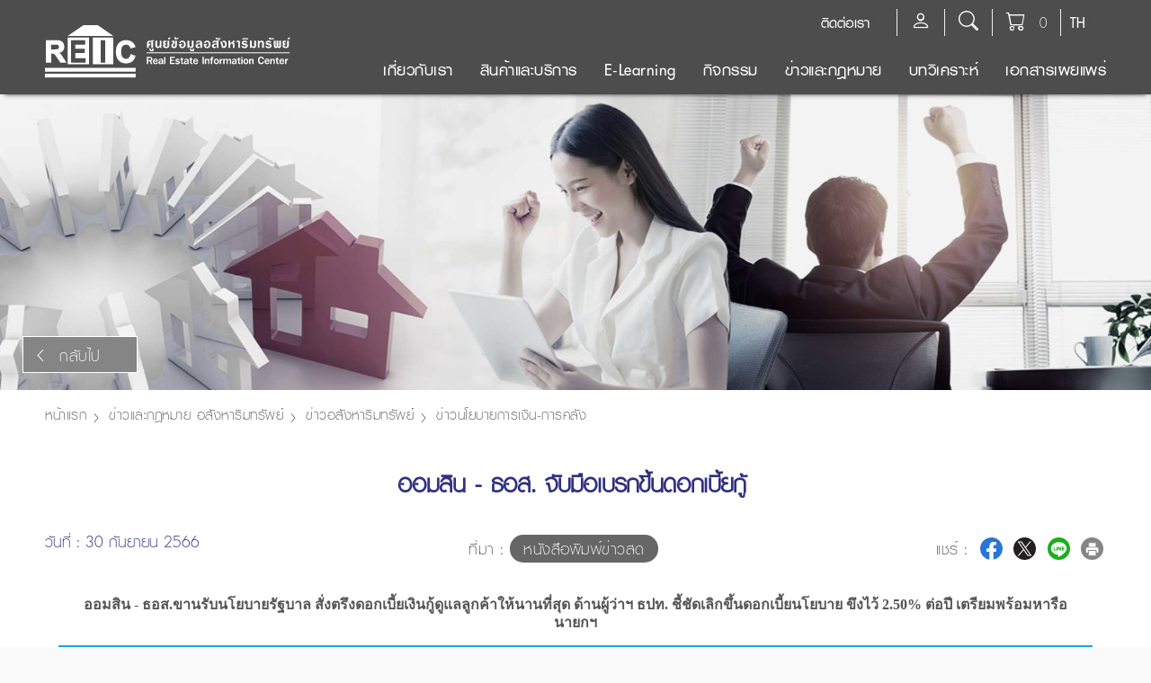

--- FILE ---
content_type: text/html; charset=utf-8
request_url: https://www.reic.or.th/News/RealEstate/467899
body_size: 249634
content:

<!DOCTYPE html>
<!--[if lt IE 9]><html lang="th" class="lt-ie9"> <![endif]-->
<!--[if gt IE 9]><!-->
<html lang="th">
<!--<![endif]-->

<head>
    <meta content="IE=edge" http-equiv="X-UA-Compatible" />
    <meta name="viewport" content="width=device-width, initial-scale=1, shrink-to-fit=no">
    <meta name="format-detection" content="telephone=no">
    <link rel="shortcut icon" href="https://www.reic.or.th/Images/logo/favicon.ico">
    <meta charset="UTF-8">
	
	<link rel="preload" href="/Content/css/bootstrap-icons.css" as="style" onload="this.onload=null;this.rel='stylesheet'">
    <noscript><link rel="stylesheet" href="/Content/css/bootstrap-icons.css"></noscript>
    <link rel="preload" href="/Content/default/css/style.css" as="style" onload="this.onload=null;this.rel='stylesheet'">
    <noscript><link rel="stylesheet" href="/Content/default/css/style.css"></noscript>

    <link rel="canonical" href="https://www.reic.or.th" />
    
    <script src="/Scripts/main/jquery.min.js"></script>
    <script src="/Scripts/main/jquery-ui.min.js"></script>

    <script type="text/javascript">
        // paste this code under head tag or in a seperate js file.
        // Wait for window load
        $(window).load(function () {
            // Animate loader off screen
            $(".se-pre-con").fadeOut("slow");
        });
    </script>
    <script type="text/javascript">
        $(function () {
            main_canvas();
            listgroup_init();
        });
    </script>

    <script>
        window.FontAwesomeConfig = {
            searchPseudoElements: true
        }
    </script>

    <script type="text/javascript">
        $(function () {
            $(document).on('scroll', function () {
                if ($(window).scrollTop() > 50) {
                    $('.backtotop .totop').addClass('show');
                } else {
                    $('.backtotop .totop').removeClass('show');
                }
            });

            $('.backtotop .totop').on('click', scrollToTop);


            $('.head-collapse-wrapper').click(function () {
                $('.bar-wrapper').toggleClass('change');
            });
        });

        function scrollToTop() {
            verticalOffset = typeof (verticalOffset) != 'undefined' ? verticalOffset : 0;
            element = $('body');
            offset = element.offset();
            offsetTop = offset.top;
            $('html, body').animate({ scrollTop: offsetTop }, 500, 'linear');
        }
    </script>

    <script type="text/javascript">
        $(function () {
            $('.mathHeight').matchHeight();

            $('#close_cookies').click(function () {
                $('.cookie-wrapper').hide();
            });

        });
    </script>

    <script>
        $(document).ready(function(){
            
            var SocialNetwork_Title = $.trim($("h1.color-primary.bold.pst-center").text());

            var Data_URL_For_Share_Social_Main = "";
            Data_URL_For_Share_Social_Main = "/";
            Data_URL_For_Share_Social_Main += "News";
            Data_URL_For_Share_Social_Main += "/";
            Data_URL_For_Share_Social_Main += "RealEstate";
            Data_URL_For_Share_Social_Main += "";

            var Data_URL_For_Share_Social_Url = "/News/RealEstate/467899";
            var Data_URL_For_Share_Social_Text = $.trim(Data_URL_For_Share_Social_Url.replace(Data_URL_For_Share_Social_Main,""));

            Data_URL_For_Share_Social_Text = $.trim(Data_URL_For_Share_Social_Text.replace("/",""));

            if(Data_URL_For_Share_Social_Text == "")
            {
                //SocialNetwork_Title = "";
            }

            var social_product_id = "";
            var social_product_title = "";
            var social_product_group_id = "";
            try
            {
                if($("#social_product_id").val()!="")
                {
                    social_product_id = $("#social_product_id").val();
                }
                if($("#social_product_title").val()!="")
                {
                    social_product_title = $("#social_product_title").val();
                }
                if($("#social_product_group_id").val()!="")
                {
                    social_product_group_id = $("#social_product_group_id").val();
                }
            }catch(e){ }

            var Data_URL_For_Share_Social = "";
            $(".bord-icons, .nobord-icons").find(".facebook").click(function(e){
                e.preventDefault();
                var Data_URL_For_Share_Social = "https://www.reic.or.th/News/RealEstate/467899?lang=th";
                var menu_id = $(this).data("menu_id");
                var url = $(this).data("url");
                $.post("/Home/Social_network", { text_social:"facebook",menu_id:menu_id,text_title:SocialNetwork_Title,url:url,product_id:social_product_id,product_title:social_product_title,product_group_id:social_product_group_id }, function(data){
                });

                window.open("https://www.facebook.com/sharer/sharer.php?u="+Data_URL_For_Share_Social,"share_fb_open","resizable=yes, scrollbars=no, titlebar=no, width=400, height=300, top=0, left=0");
            });
            $(".bord-icons, .nobord-icons").find(".twitter").click(function(e){
                e.preventDefault();
                var Data_URL_For_Share_Social = "https://www.reic.or.th/News/RealEstate/467899?lang=th";
                var menu_id = $(this).data("menu_id");
                var url = $(this).data("url");
                $.post("/Home/Social_network", { text_social:"twitter",menu_id:menu_id,text_title:SocialNetwork_Title,url:url,product_id:social_product_id,product_title:social_product_title,product_group_id:social_product_group_id }, function(data){
                });

                window.open("https://twitter.com/intent/tweet?counturl=https://www.reic.or.th/News/RealEstate/467899?lang=th&text=&url=https://www.reic.or.th/News/RealEstate/467899?lang=th&via=REICFan","share_tw_open","resizable=yes, scrollbars=no, titlebar=no, width=700, height=443, top=0, left=0");
            });
            $(".bord-icons, .nobord-icons").find(".line_app").click(function(e){
                e.preventDefault();
                var Data_URL_For_Share_Social = "https://www.reic.or.th/News/RealEstate/467899?lang=th";
                var menu_id = $(this).data("menu_id");
                var url = $(this).data("url");
                $.post("/Home/Social_network", { text_social:"line",menu_id:menu_id,text_title:SocialNetwork_Title,url:url,product_id:social_product_id,product_title:social_product_title,product_group_id:social_product_group_id }, function(data){
                });

                window.open("https://social-plugins.line.me/lineit/share?url="+Data_URL_For_Share_Social,"share_fb_open","resizable=yes, scrollbars=no, titlebar=no, width=600, height=600, top=0, left=0");
            });
        });

        $(document).ready(function(){
            $(".C_Language").click(function(){
                var id = $(this).data("text");
                $.post("/Home/Language_Web", { id:id }, function(data){
                    location.reload();
                });
            });
        });

        

        var check_2 = "1";
        var check_3 = "1";
        $(document).ready(function(){

            $("#consent2").on("click",function(){
                if($(this).is(":checked")==true)
                {
                    check_2 = "1";
                }
                else
                {
                    check_2 = "0";
                }
            });

            $("#consent3").on("click",function(){
                if($(this).is(":checked")==true)
                {
                    check_3 = "1";
                }
                else
                {
                    check_3 = "0";
                }
            });

            $("#accept_all").on("click",function(){
                $("#consent2,#consent3").prop('checked',true);
                check_2 = "1";
                check_3 = "1";

                setCookie();
            });

            $(".C_BTN_Cookie_Policy").on("click",function(){
                setCookie();
            });

            $(".C_BTN_Cookie_Policy_Accept").click(function () {
                check_2 = "1";
                check_3 = "1";
                setCookie();

            });
        });
        function setCookie()
        {
            $.ajax({
                url: '/Policy/SetCookie',
                type: 'POST',
                data: {
                    DataKey: "SetCookie", url: window.location.href,"consent2":check_2,"consent3":check_3
                },
                success: function (data) {
                    if (parseInt(data) == 1) {
                        $(".C_Cookie_Policy").fadeOut();
                        location.reload();
                    }
                },
                error: function(){
                }
            });
        }
    </script>

    <script>
        $(document).ready(function () {
            $(".CSponsor_Menagement").click(function () {
                var id = $(this).data("id");
                $.post("/Home/Sponsor_Add_Num_View", { id: id }, function (data) { });
            });

            /*$(".C_BTN_Cookie_Policy").click(function () {
                $(".C_Cookie_Policy").fadeOut();
                $.post("/Policy/SetCookie", {   DataKey: "SetCookie", 
                                                url: window.location.href 
                                            }, function (data) {
                    if (parseInt(data) == 1) {
                        $(".C_Cookie_Policy").fadeOut();
                    }
                });
            });*/
            
            
        });
    </script>

    <!-- Cookie Consent by https://www.cookiewow.com -->
    <!--script type="text/javascript" src="https://cookiecdn.com/cwc.js"></script>
    <script id="cookieWow" type="text/javascript" src="https://cookiecdn.com/configs/M3wLHsUR9DCkjpHXj7oJh4Jf" data-cwcid="M3wLHsUR9DCkjpHXj7oJh4Jf"></script-->

    <!-- Google Tag Manager -->
    <script>(function(w,d,s,l,i){w[l]=w[l]||[];w[l].push({'gtm.start':
    new Date().getTime(),event:'gtm.js'});var f=d.getElementsByTagName(s)[0],
    j=d.createElement(s),dl=l!='dataLayer'?'&l='+l:'';j.async=true;j.src=
    'https://www.googletagmanager.com/gtm.js?id='+i+dl;f.parentNode.insertBefore(j,f);
    })(window,document,'script','dataLayer','GTM-W9ZSVPD');</script>
    <!-- End Google Tag Manager -->

    <!-- Google Tag Manager (noscript) -->
    <noscript><iframe src="https://www.googletagmanager.com/ns.html?id=GTM-W9ZSVPD" height="0" width="0" style="display:none;visibility:hidden"></iframe></noscript>
    <!-- End Google Tag Manager (noscript) -->

<title>ออมสิน - ธอส. จับมือเบรกขึ้นดอกเบี้ยกู้ </title>
<meta name="keywords" content="ศูนย์ข้อมูลอสังหาริมทรัพย์" />
<meta name="description" content="ออมสิน - ธอส.ขานรับนโยบายรัฐบาล สั่งตรึงดอกเบี้ยเงินกู้ดูแลลูกค้าให้นานที่สุด ด้านผู้ว่าฯ ธปท. ชี้ชัดเลิกขึ้นดอกเบี้ยนโยบาย ขึงไว้ 2.50% ต่อปี เตรียมพร้อมหารือนายกฯ" />
<link rel="canonical" href="https://www.reic.or.th/News/RealEstate/467899" />
<meta property="og:locale"           content="en_US">
<meta property="og:url"              content="https://www.reic.or.th/News/RealEstate/467899" />
<meta property="og:type"             content="website" />
<meta property="og:title"            content="ออมสิน - ธอส. จับมือเบรกขึ้นดอกเบี้ยกู้ " />
<meta property="og:description"      content="ออมสิน - ธอส.ขานรับนโยบายรัฐบาล สั่งตรึงดอกเบี้ยเงินกู้ดูแลลูกค้าให้นานที่สุด ด้านผู้ว่าฯ ธปท. ชี้ชัดเลิกขึ้นดอกเบี้ยนโยบาย ขึงไว้ 2.50% ต่อปี เตรียมพร้อมหารือนายกฯ" />
<meta property="og:image"            content="https://www.reic.or.th/Upload/SEORealEstateNews_90383_1627116197_3175.jpg?v=20260115033237" />

    <meta property="og:image:secure_url" content="https://www.reic.or.th/Upload/SEORealEstateNews_90383_1627116197_3175.jpg?v=20260115033237">
    <meta property="og:image:width"      content="750">
    <meta property="og:image:height"     content="370">
    

<meta property="og:site_name"        content="ออมสิน - ธอส. จับมือเบรกขึ้นดอกเบี้ยกู้ ">
<meta property="article:author"      content="https://www.reic.or.th/News/RealEstate/467899">
<meta property="article:publisher"   content="https://www.reic.or.th/News/RealEstate/467899">
<meta property="article:tag"         content="SET">
<meta property="article:section"     content="REIC">

<meta name="twitter:card"            content="summary_large_image">
<meta name="twitter:title"           content="ออมสิน - ธอส. จับมือเบรกขึ้นดอกเบี้ยกู้ ">
<meta name="twitter:description"     content="ออมสิน - ธอส.ขานรับนโยบายรัฐบาล สั่งตรึงดอกเบี้ยเงินกู้ดูแลลูกค้าให้นานที่สุด ด้านผู้ว่าฯ ธปท. ชี้ชัดเลิกขึ้นดอกเบี้ยนโยบาย ขึงไว้ 2.50% ต่อปี เตรียมพร้อมหารือนายกฯ">

    <meta name="twitter:image:src"           content="https://www.reic.or.th/Upload/SEORealEstateNews_90383_1627116197_3175.jpg">
    

<script>
    $(document).ready(function(){
        var Web_All_Num_View = $.trim($("h1.color-primary.bold.pst-center").text());
        var Web_All_Num_View_Url = "/News/RealEstate/467899";
        $.post("/Home/Web_All_Num_View", {menu_id:"19",text_title:Web_All_Num_View,url:Web_All_Num_View_Url},function(data){});
    });
</script>


<link rel="stylesheet" href="/Content/default/css/content/bootstrap-select.css">
<link rel="stylesheet" href="/Content/default/css/content/dropdown.css" />
<link rel="stylesheet" href="/Content/default/css/content/gallery.css" />
<link rel="stylesheet" href="/Content/css/flexslider.css" />
<link rel="stylesheet" href="/Content/default/css/content/main.css" />
<link rel="stylesheet" href="/Content/default/css/content/news.css" />
</head>

<body class="default" id="page-default">
    <div class="se-pre-con">
    <div class="preloader">
        <div>Loading</div>
        <span class="line line-1"></span>
        <span class="line line-2"></span>
        <span class="line line-3"></span>
        <span class="line line-4"></span>
        <span class="line line-5"></span>
        <span class="line line-6"></span>
        <span class="line line-7"></span>
        <span class="line line-8"></span>
    </div>
</div>

<div class="canvas-menu-wrapper">
    <nav class="canvas-menu">
        <div class="title-wrapper">
            <h3 class="title">Menu</h3>
            <div class="close" id="nav-close">
                <i class="fas fa-times"></i>
            </div>
        </div>

        <div class="main-menu">
            <!--Include your navigation here-->
            <ul id="canvas_mainnav" class="list-unstyled">

                <li>
                    <a title="เกี่ยวกับเรา">
                        เกี่ยวกับเรา
                    </a>
                    <ul>
                        <li>
                            <a href="/About/History" title="ความเป็นมา">
                                ความเป็นมา
                            </a>
                        </li>
                        <li>
                            <a href="/About/Board" title="คณะกรรมการ">
                                คณะกรรมการ
                            </a>
                        </li>
                        <li>
                            <a href="/About/BoardDirectors" title="คณะกรรมการดำเนินการ">
                                คณะกรรมการดำเนินการ
                            </a>
                        </li>
                        <li>
                            <a href="/About/AnnualReport" title="รายงานประจำปี">
                                รายงานประจำปี
                            </a>
                        </li>
                    </ul>
                </li>

                <li>
                    <a title="สินค้าและบริการ">
                        สินค้าและบริการ
                    </a>
                    <ul>
                        <li>
                            
                                <a href="/Member/Login" title="Login & สมัครสมาชิก">
                                    Login & สมัครสมาชิก
                                </a>
                                
                        </li>
                        <li>
                            <a href="/Product/Chart" title="สถิติอสังหาริมทรัพย์">
                                สถิติอสังหาริมทรัพย์
                            </a>
                        </li>

                        <li><a href="/Product/Payment" title="แจ้งชำระเงิน">แจ้งชำระเงิน</a>
                            <ul>
                                <li>
                                    <a href="/Product/Payment" title="แจ้งชำระค่าสินค้าและบริการ">
                                        แจ้งชำระค่าสินค้าและบริการ
                                    </a>
                                </li>
                                <li>
                                    <a href="/Product/Paymentseminar" title="แจ้งชำระค่าสัมมนา">
                                        แจ้งชำระค่าสัมมนา
                                    </a>
                                </li>
                            </ul>
                        </li>

                        
                        <li>
                            <a href="/Product/All" title="สินค้าและบริการ">
                                สินค้าและบริการ
                            </a>
                            <!--ul>
                                <li>
                                    <a href="/Product/Product" title="สินค้า">
                                        สินค้า
                                    </a>
                                </li>
                                <li>
                                    <a href="/Product/Service" title="บริการ">
                                        บริการ
                                    </a>
                                </li>
                                <li>
                                    <a href="/Product/Advertise" title="โฆษณา">
                                        โฆษณา
                                    </a>
                                </li>
                                <li>
                                    <a href="/Product/Seminar" title="สัมมนา">
                                        สัมมนา
                                    </a>
                                </li>
                                <li>
                                    <a href="/Package" title="Personalize Member Package">
                                        Personalize Member Package
                                    </a>
                                </li>
                                <li>
                                    <a href="https://www.reic.or.th/Landingpage/86" title="R-MAT">
                                        R-MAT
                                    </a>
                                </li>
                            </ul-->
                        </li>
                        <li>
                            <a href="/Member/HowtoRegist" title="วิธีการสมัครสมาชิก">
                                วิธีการสมัครสมาชิก
                            </a>
                        </li>
                        <li>
                            <a href="/Product/HowtoPay" title="วิธีการชำระค่าบริการ">
                                วิธีการชำระค่าบริการ
                            </a>
                        </li>

                        <li><a href="javascript:void(0)" title="ตารางเผยแพร่">ตารางเผยแพร่</a>
                            <ul>
                                <li>
                                    <a href="/Product/Table" title="ตารางเผยแพร่(อสังหาริมทรัพย์)">
                                        ตารางเผยแพร่(อสังหาริมทรัพย์)
                                    </a>
                                </li>
                                <li>
                                    <a href="/Product/Report" title="ตารางเผยแพร่(บทวิเคราะห์)">
                                        ตารางเผยแพร่(บทวิเคราะห์)
                                    </a>
                                </li>
                            </ul>
                        </li>
                        <li>
                            <a href="/Product/Magazine" title="วารสาร GHB-REIC">
                                วารสาร GHB-REIC
                            </a>
                        </li>
                    </ul>
                </li>
				
				<li>
                    <a href="/Course" title="E-Learning">
                        E-Learning
                    </a>
                </li>

                <li>
                    <a title="กิจกรรม">
                        กิจกรรม
                    </a>
                    <ul>
                        <li>
                            <a href="/Activities/Calendar" title="ปฎิทินอสังหาฯ">
                                ปฎิทินอสังหาฯ
                            </a>
                        </li>
                        <li>
                            <a href="/Activities/Event" title="กิจกรรม REIC">
                                กิจกรรม REIC
                            </a>
                        </li>
                        <li>
                            <a href="/Activities/PressRelease" title="Press Release">
                                Press Release
                            </a>
                        </li>
                        <li>
                            <a href="/Activities/Documents" title="เอกสารเผยแพร่">
                                เอกสารเผยแพร่
                            </a>
                        </li>
                        <li>
                            <a href="/Activities/Multimedia" title="สื่อมัลติมีเดีย">
                                สื่อมัลติมีเดีย
                            </a>
                        </li>
                        <li>
                            <a href="/Activities/REICInfo" title="REIC Infographic">
                                REIC Infographic
                            </a>
                        </li>
                    </ul>
                </li>

                <li>
                    <a title="ข่าวและกฎหมาย">
                        ข่าวและกฎหมาย
                    </a>
                    <ul>
                        <li>
                            <a href="/News/RealEstate" title="ข่าวอสังหาริมทรัพย์">
                                ข่าวอสังหาริมทรัพย์
                            </a>
                            
                                        <ul>
                                            
                                                <li>
                                                    <a href="/News/RealEstateGroup/9" title="ข่าว reic จากสื่อสิ่งพิมพ์">
                                                        ข่าว reic จากสื่อสิ่งพิมพ์
                                                    </a>
                                                </li>
                                                
                                                <li>
                                                    <a href="/News/RealEstateGroup/1" title="ข่าวนโยบายการเงิน-การคลัง">
                                                        ข่าวนโยบายการเงิน-การคลัง
                                                    </a>
                                                </li>
                                                
                                                <li>
                                                    <a href="/News/RealEstateGroup/2" title="ข่าวโครงการอสังหาฯ ภาครัฐ">
                                                        ข่าวโครงการอสังหาฯ ภาครัฐ
                                                    </a>
                                                </li>
                                                
                                                <li>
                                                    <a href="/News/RealEstateGroup/3" title="ข่าวโครงการอสังหาฯ ภาคเอกชน">
                                                        ข่าวโครงการอสังหาฯ ภาคเอกชน
                                                    </a>
                                                </li>
                                                
                                                <li>
                                                    <a href="/News/RealEstateGroup/4" title="ข่าวกฎหมายอสังหาฯ">
                                                        ข่าวกฎหมายอสังหาฯ
                                                    </a>
                                                </li>
                                                
                                                <li>
                                                    <a href="/News/RealEstateGroup/5" title="ข่าวพัฒนาสาธารณูปโภค">
                                                        ข่าวพัฒนาสาธารณูปโภค
                                                    </a>
                                                </li>
                                                
                                                <li>
                                                    <a href="/News/RealEstateGroup/6" title="ข่าวบ้านมือสอง">
                                                        ข่าวบ้านมือสอง
                                                    </a>
                                                </li>
                                                
                                                <li>
                                                    <a href="/News/RealEstateGroup/7" title="ข่าววัสดุก่อสร้าง-เฟอร์นิเจอร์">
                                                        ข่าววัสดุก่อสร้าง-เฟอร์นิเจอร์
                                                    </a>
                                                </li>
                                                
                                                <li>
                                                    <a href="/News/RealEstateGroup/8" title="ข่าวเขตเศรษฐกิจพิเศษ">
                                                        ข่าวเขตเศรษฐกิจพิเศษ
                                                    </a>
                                                </li>
                                                
                                                <li>
                                                    <a href="/News/RealEstateGroup/52" title="ข่าวอสังหาริมทรัพย์ภูมิภาค">
                                                        ข่าวอสังหาริมทรัพย์ภูมิภาค
                                                    </a>
                                                </li>
                                                
                                                <li>
                                                    <a href="/News/RealEstateGroup/10" title="NEWS_EN">
                                                        NEWS_EN
                                                    </a>
                                                </li>
                                                
                                        </ul>
                                        
                        </li>
                        <li>
                            <a href="/News/PropertyLaw" title="กฎหมายอสังหาริมทรัพย์">
                                กฎหมายอสังหาริมทรัพย์
                            </a>
                            
                                    <ul>
                                        
                                            <li>
                                                <a href="/News/PropertyLawGroup/5" title="มาตรการรัฐ">
                                                    มาตรการรัฐ
                                                </a>
                                            </li>
                                            
                                            <li>
                                                <a href="/News/PropertyLawGroup/9" title="EEC">
                                                    EEC
                                                </a>
                                            </li>
                                            
                                            <li>
                                                <a href="/News/PropertyLawGroup/2" title="เวนคืน">
                                                    เวนคืน
                                                </a>
                                            </li>
                                            
                                            <li>
                                                <a href="/News/PropertyLawGroup/1" title="ผังเมือง">
                                                    ผังเมือง
                                                </a>
                                            </li>
                                            
                                            <li>
                                                <a href="/News/PropertyLawGroup/3" title="ภาษี / ค่าธรรมเนียม">
                                                    ภาษี / ค่าธรรมเนียม
                                                </a>
                                            </li>
                                            
                                            <li>
                                                <a href="/News/PropertyLawGroup/10" title="สัญญามาตรฐาน">
                                                    สัญญามาตรฐาน
                                                </a>
                                            </li>
                                            
                                            <li>
                                                <a href="/News/PropertyLawGroup/4" title="ควบคุมการก่อสร้าง / อาคาร">
                                                    ควบคุมการก่อสร้าง / อาคาร
                                                </a>
                                            </li>
                                            
                                            <li>
                                                <a href="/News/PropertyLawGroup/6" title="เขตปฏิรูปที่ดิน">
                                                    เขตปฏิรูปที่ดิน
                                                </a>
                                            </li>
                                            
                                            <li>
                                                <a href="/News/PropertyLawGroup/7" title="เขตอุทยานแห่งชาติ">
                                                    เขตอุทยานแห่งชาติ
                                                </a>
                                            </li>
                                            
                                            <li>
                                                <a href="/News/PropertyLawGroup/8" title="อื่นๆ">
                                                    อื่นๆ
                                                </a>
                                            </li>
                                            
                                    </ul>
                                    
                        </li>
                    </ul>
                </li>

                <li>
                    <a title="บทวิเคราะห์">
                        บทวิเคราะห์
                    </a>
                    <ul>
                        <li>
                            <a href="/Research" title="สรุปสถานการณ์อสังหาริมทรัพย์">
                                สรุปสถานการณ์อสังหาริมทรัพย์
                            </a>
                            
                                    <ul>
                                        
                                            <li>
                                                <a href="/Research/ResearchGroup/10" title="สถานการณ์ตลาดที่อยู่อาศัย ทั่วประเทศ">
                                                    สถานการณ์ตลาดที่อยู่อาศัย ทั่วประเทศ
                                                </a>
                                            </li>
                                            
                                            <li>
                                                <a href="/Research/ResearchGroup/1" title="สถานการณ์ตลาดที่อยู่อาศัย กรุงเทพฯ-ปริมณฑล">
                                                    สถานการณ์ตลาดที่อยู่อาศัย กรุงเทพฯ-ปริมณฑล
                                                </a>
                                            </li>
                                            
                                            <li>
                                                <a href="/Research/ResearchGroup/3" title="สถานการณ์ตลาดที่อยู่อาศัย EEC">
                                                    สถานการณ์ตลาดที่อยู่อาศัย EEC
                                                </a>
                                            </li>
                                            
                                            <li>
                                                <a href="/Research/ResearchGroup/7" title="สถานการณ์ตลาดที่อยู่อาศัยมือสอง">
                                                    สถานการณ์ตลาดที่อยู่อาศัยมือสอง
                                                </a>
                                            </li>
                                            
                                            <li>
                                                <a href="/Research/ResearchGroup/11" title="สถานการณ์ธุรกิจโรงแรม">
                                                    สถานการณ์ธุรกิจโรงแรม
                                                </a>
                                            </li>
                                            
                                            <li>
                                                <a href="/Research/ResearchGroup/4" title="สถานการณ์โอนกรรมสิทธิ์ห้องชุดคนต่างชาติ">
                                                    สถานการณ์โอนกรรมสิทธิ์ห้องชุดคนต่างชาติ
                                                </a>
                                            </li>
                                            
                                            <li>
                                                <a href="/Research/ResearchGroup/12" title="สถานการณ์อาคารสำนักงาน กรุงเทพฯ-ปริมณฑล">
                                                    สถานการณ์อาคารสำนักงาน กรุงเทพฯ-ปริมณฑล
                                                </a>
                                            </li>
                                            
                                            <li>
                                                <a href="/Research/ResearchGroup/6" title="บทวิเคราะห์อื่นๆ">
                                                    บทวิเคราะห์อื่นๆ
                                                </a>
                                            </li>
                                            
                                            <li>
                                                <a href="/Research/ResearchGroup/8" title="E-book สถานการณ์ตลาดที่อยู่อาศัย EEC">
                                                    E-book สถานการณ์ตลาดที่อยู่อาศัย EEC
                                                </a>
                                            </li>
                                            
                                    </ul>
                                    
                        </li>
                        <li>
                            <a href="/Research/REICReport" title="ดัชนีราคาและดัชนีอื่นๆ">
                                ดัชนีราคาและดัชนีอื่นๆ
                            </a>
                            
                                    <ul>
                                        
                                            <li>
                                                <a href="/Research/REICReportGroup/11" title="ดัชนีรวมตลาดอสังหาริมทรัพย์ (หมวดที่อยู่อาศัย)">
                                                    ดัชนีรวมตลาดอสังหาริมทรัพย์ (หมวดที่อยู่อาศัย)
                                                </a>
                                            </li>
                                            
                                            <li>
                                                <a href="/Research/REICReportGroup/9" title="ดัชนีราคาที่ดินเปล่าก่อนการพัฒนา กรุงเทพฯ-ปริมณฑล">
                                                    ดัชนีราคาที่ดินเปล่าก่อนการพัฒนา กรุงเทพฯ-ปริมณฑล
                                                </a>
                                            </li>
                                            
                                            <li>
                                                <a href="/Research/REICReportGroup/13" title="ดัชนีราคาที่ดินเปล่าก่อนการพัฒนา EEC">
                                                    ดัชนีราคาที่ดินเปล่าก่อนการพัฒนา EEC
                                                </a>
                                            </li>
                                            
                                            <li>
                                                <a href="/Research/REICReportGroup/2" title="ดัชนีราคาบ้านจัดสรรใหม่ที่อยู่ระหว่างการขาย">
                                                    ดัชนีราคาบ้านจัดสรรใหม่ที่อยู่ระหว่างการขาย
                                                </a>
                                            </li>
                                            
                                            <li>
                                                <a href="/Research/REICReportGroup/4" title="ดัชนีราคาห้องชุดใหม่ที่อยู่ระหว่างการขาย">
                                                    ดัชนีราคาห้องชุดใหม่ที่อยู่ระหว่างการขาย
                                                </a>
                                            </li>
                                            
                                            <li>
                                                <a href="/Research/REICReportGroup/14" title="ดัชนีราคาที่อยู่อาศัยใน 3 จังหวัด EEC">
                                                    ดัชนีราคาที่อยู่อาศัยใน 3 จังหวัด EEC
                                                </a>
                                            </li>
                                            
                                            <li>
                                                <a href="/Research/REICReportGroup/1" title="ดัชนีราคาค่าก่อสร้างบ้านมาตรฐาน">
                                                    ดัชนีราคาค่าก่อสร้างบ้านมาตรฐาน
                                                </a>
                                            </li>
                                            
                                            <li>
                                                <a href="/Research/REICReportGroup/3" title="ดัชนีความเชื่อมั่นของผู้ประกอบการธุรกิจพัฒนาที่อยู่อาศัย">
                                                    ดัชนีความเชื่อมั่นของผู้ประกอบการธุรกิจพัฒนาที่อยู่อาศัย
                                                </a>
                                            </li>
                                            
                                            <li>
                                                <a href="/Research/REICReportGroup/12" title="ดัชนีความเชื่อมั่นความต้องการซื้อที่อยู่อาศัย">
                                                    ดัชนีความเชื่อมั่นความต้องการซื้อที่อยู่อาศัย
                                                </a>
                                            </li>
                                            
                                    </ul>
                                    
                        </li>
                        <li>
                            <a href="/Research/ResearchReport" title="REIC Research Report">
                                REIC Research Report
                            </a>
                            
                                    <ul>
                                        
                                            <li>
                                                <a href="/Research/ResearchReport/5" title="รายงานสำรวจโครงการอาคารสำนักงาน">
                                                    รายงานสำรวจโครงการอาคารสำนักงาน
                                                </a>
                                            </li>
                                            
                                            <li>
                                                <a href="/Research/ResearchReport/4" title="รายงานสำรวจที่อยู่อาศัยผู้สูงอายุ">
                                                    รายงานสำรวจที่อยู่อาศัยผู้สูงอายุ
                                                </a>
                                            </li>
                                            
                                            <li>
                                                <a href="/Research/ResearchReport/2" title="รายงานสำรวจโครงการ Mixed Use">
                                                    รายงานสำรวจโครงการ Mixed Use
                                                </a>
                                            </li>
                                            
                                    </ul>
                                    
                        </li>
                    </ul>
                </li>
				
				
				
				<li>
                    <a title="เอกสารเผยแพร่">
                        เอกสารเผยแพร่
                    </a>
					
					<ul>
<li>
                            <a href="/Activities/PressRelease" title="Press Release">
                                Press Release
                            </a>
                        </li>
					
							<li>
								<a href="/Activities/Documents?group=6" title="ข่าวประชาสัมพันธ์ ธอส.">
									ข่าวประชาสัมพันธ์ ธอส.
								</a>
							</li>
							
							<li>
								<a href="/Activities/Documents?group=4" title="มาตรการภาครัฐ">
									มาตรการภาครัฐ
								</a>
							</li>
							
							<li>
								<a href="/Activities/Documents?group=5" title="Highlight Data">
									Highlight Data
								</a>
							</li>
							
							<li>
								<a href="/Activities/Documents?group=1" title="อื่นๆ">
									อื่นๆ
								</a>
							</li>
							
<li>
                            <a href="/Knowledge/AllArticle" title="บทความอสังหาฯ น่ารู้">
                                บทความอสังหาฯ น่ารู้
                            </a>
                        </li>

                    </ul>
                </li>

            </ul>
        </div>
    </nav>
</div>
<!-- End Canvas Menu Wrapper -->

    <div id="main-wrapper">
        <header id="header-wrapper">
            
<div id="header">
    <div class="top-menu-wrapper">
        <div class="container">
            <div class="row">
                <div class="col">
                    <div class="header-lang">
                        <div class="dropdown">
                            <button title="เลือกภาษา" class="dropdown-toggle" type="button" id="dropdownLangguage" data-toggle="dropdown" aria-haspopup="true" aria-expanded="false">
                                TH
                            </button>
                            <div class="dropdown-menu" aria-labelledby="dropdownLangguage">
                                <a class="dropdown-item C_Language" href="JavaScript:void(0)" data-text="th" title="TH">
                                    TH
                                </a>
                                <a class="dropdown-item C_Language" href="JavaScript:void(0)" data-text="en" title="EN">
                                    EN
                                </a>
                            </div>
                        </div>
                    </div>
                    

                    <div class="header-cart">
                        <div class="dropdown">
                            <button class="dropdown-toggle" type="button" onclick="location.href='/Product/Cart'" title="ตะกร้า">
                                
                                <i class="bi bi-cart"></i>
                                <span class="count">
                                    0
                                </span>
                            </button>
                        </div>
                    </div>
                    

                    <div class="header-search">
                        <div class="dropdown">
                            <button class="dropdown-toggle" type="button" onclick="location.href='/Search'">
                                
                                <i class="bi bi-search"></i>
                            </button>
                        </div>
                    </div>
                    

                    
                    <div class="header-member">
                        <div class="dropdown">

                            <button class="dropdown-toggle" type="button" onclick="location.href='/Member/Login'">
                                
                                <i class="bi bi-person"></i>
                            </button>

                        </div>
                    </div>
                    
                    

                    <div class="header-contact">
                        <div class="dropdown">
                            <button class="dropdown-toggle" type="button" id="dropdownContact" data-toggle="dropdown" aria-haspopup="true" aria-expanded="false">
                                ติดต่อเรา
                            </button>
                            <div class="dropdown-menu" aria-labelledby="dropdownContact">
                                <a class="dropdown-item" href="/Question/Question" title="ถามตอบ">
                                    ถามตอบ
                                </a>
                                <a class="dropdown-item" href="/Contact/ContactForm" title="แบบฟอร์มติดต่อ">
                                    แบบฟอร์มติดต่อ
                                </a>

                                <a class="dropdown-item" href="/Contact/Address" title="ที่อยู่">
                                    ที่อยู่
                                </a>

                                <!--a class="dropdown-item" href="/Contact/Social" title="สื่อ Social">
                                    สื่อ Social
                                </a-->

                                <a class="dropdown-item" href="/Contact/join" title="ร่วมงานกับเรา">
                                    ร่วมงานกับเรา
                                </a>
                            </div>
                        </div>
                    </div>
                    

                    <div class="clear"></div>

                    
                </div>
            </div>
        </div>

    </div>

    <div class="bottom-menu-wrapper" id="fixed-nav"> 
    <div class="container">
        <div class="row align-items-center">
            <div class="col-xl-3 col-lg-12 col-md-12">
                <h1 class="logo">
                    <a href="/">
                        <img src="/Images/logo/logo-txt-white.svg" alt="logo"/>
                    </a>
                </h1>

                <a id="nav-expander" class="nav-expander fixed">
                    <i class="fa fa-bars" aria-hidden="true"></i>
                </a>
                
            </div>

            <div class="col-lg-9 col-md-6 no-relative">
                <nav id="main-nav" class="main-nav">
                    <div id="menu" class="main-nav-list">
                        <ul id="bottom-main-nav">

                            <li id="nav-1">
                                <a href="javascript:void(0)" class="icon-toggle" title="เกี่ยวกับเรา">
                                    เกี่ยวกับเรา
                                </a>
                                <div class="sub-menu-hover">
                                    <div class="container">

                                        <div class="btn-close pst-right">
                                            <a href="javascript:void(0)" class="button-close"></a>
                                        </div>

                                        <div class="row">
                                            <div class="col-lg-12 col-">
                                                <div class="submenu-list">
                                                    <div class="row">
                                                        <div class="col-lg-3 col-">
                                                            <div class="sub-menu-item">
                                                                <a href="/About/History" title="ความเป็นมา">
                                                                    ความเป็นมา
                                                                </a>
                                                            </div>
                                                        </div>
                                                        <div class="col-lg-3 col-">
                                                            <div class="sub-menu-item">
                                                                <a href="/About/Board" title="คณะกรรมการ">
                                                                    คณะกรรมการ
                                                                </a>
                                                            </div>
                                                        </div>
                                                        <div class="col-lg-3 col-">
                                                            <div class="sub-menu-item">
                                                                <a href="/About/BoardDirectors" title="คณะกรรมการดำเนินการ">
                                                                    คณะกรรมการดำเนินการ
                                                                </a>
                                                            </div>
                                                        </div>
                                                        <div class="col-lg-3 col-">
                                                            <div class="sub-menu-item">
                                                                <a href="/About/AnnualReport" title="รายงานประจำปี">
                                                                    รายงานประจำปี
                                                                </a>
                                                            </div>
                                                        </div>
                                                    </div>
                                                </div>
                                            </div>
                                        </div>

                                    </div>
                                </div>
                            </li>

                            <li id="nav-2">
                                <a href="javascript:void(0)" class="icon-toggle" title="สินค้าและบริการ">
                                    สินค้าและบริการ
                                </a>
                                <div class="sub-menu-hover">
                                    <div class="container">

                                        <div class="btn-close pst-right">
                                            <a href="javascript:void(0)" class="button-close" title=""></a>
                                        </div>

                                        <div class="row">
                                            <div class="col-lg-12 col-">
                                                <div class="submenu-list">
                                                    <div class="row">
                                                        <div class="col-lg-3 col-">
                                                            <div class="sub-menu-item">
                                                                
                                                                    <a href="/Member/Login" title="Login & สมัครสมาชิก">
                                                                        Login & สมัครสมาชิก
                                                                    </a>
                                                                    
                                                            </div>
                                                        </div>
                                                        <div class="col-lg-3 col-">
                                                            <div class="sub-menu-item">
                                                                <a href="/Product/Chart" title="สถิติอสังหาริมทรัพย์">
                                                                    สถิติอสังหาริมทรัพย์
                                                                </a>
                                                            </div>
                                                        </div>
                                                        <div class="col-lg-3 col-">
                                                            <div class="sub-menu-item">
                                                                <span title="แจ้งชำระค่าบริการ">แจ้งชำระค่าบริการ</span>
                                                                <ul class="list-menu">
                                                                    <li>
                                                                        <a href="/Product/Payment" title="แจ้งชำระค่าสินค้าและบริการ">
                                                                            แจ้งชำระค่าสินค้าและบริการ
                                                                        </a>
                                                                    </li>
                                                                    <li>
                                                                        <a href="/Product/Paymentseminar" title="แจ้งชำระค่าสัมมนา">
                                                                            แจ้งชำระค่าสัมมนา
                                                                        </a>
                                                                    </li>
                                                                </ul>
                                                            </div>
                                                        </div>
                                                        <div class="col-lg-3 col-">
                                                            <div class="sub-menu-item">
                                                                <!--span title="สินค้าและบริการ">สินค้าและบริการ</span-->
                                                                <a href="/Product/All" title="สินค้าและบริการ">
                                                                    สินค้าและบริการ
                                                                </a>
                                                                <ul class="list-menu" style="display:none;">
                                                                    <li>
                                                                        <a href="/Product/Product" title="สินค้า">
                                                                            สินค้า
                                                                        </a>
                                                                    </li>
                                                                    <li>
                                                                        <a href="/Product/Service" title="บริการ">
                                                                            บริการ
                                                                        </a>
                                                                    </li>
                                                                    <li>
                                                                        <a href="/Product/Advertise" title="โฆษณา">
                                                                            โฆษณา
                                                                        </a>
                                                                    </li>
                                                                    <li>
                                                                        <a href="/Product/Seminar" title="สัมมนา">
                                                                            สัมมนา
                                                                        </a>
                                                                    </li>
                                                                    <li>
                                                                        <a href="/Package" title="Personalize Member Package">
                                                                            Personalize Member Package
                                                                        </a>
                                                                    </li>
                                                                    <li>
                                                                        <a href="https://www.reic.or.th/Landingpage/86" title="R-MAT">
                                                                            R-MAT
                                                                        </a>
                                                                    </li>
                                                                </ul>
                                                            </div>
                                                        </div>
                                                        <div class="col-lg-3 col-">
                                                            <div class="sub-menu-item">
                                                                <a href="/Member/HowtoRegist" title="วิธีการสมัครสมาชิก">
                                                                    วิธีการสมัครสมาชิก
                                                                </a>
                                                            </div>
                                                        </div>
                                                        <div class="col-lg-3 col-">
                                                            <div class="sub-menu-item">
                                                                <a href="/Product/HowtoPay" title="วิธีการชำระค่าบริการ">
                                                                    วิธีการชำระค่าบริการ
                                                                </a>
                                                            </div>
                                                        </div>                                                        
                                                        <div class="col-lg-3 col-">
                                                            <div class="sub-menu-item">
                                                                <span title="ตารางเผยแพร่">ตารางเผยแพร่</span>
                                                                <ul class="list-menu">
                                                                    <li>
                                                                        <a href="/Product/Table" title="ตารางเผยแพร่(อสังหาริมทรัพย์)">ตารางเผยแพร่(อสังหาริมทรัพย์)</a>
                                                                    </li>
                                                                    <li>
                                                                        <a href="/Product/Report" title="ตารางเผยแพร่(บทวิเคราะห์)">ตารางเผยแพร่(บทวิเคราะห์)</a>
                                                                    </li>
                                                                </ul>
                                                            </div>
                                                        </div>
                                                        <div class="col-lg-3 col-">
                                                            <div class="sub-menu-item">
                                                                <a href="/Product/Magazine" title="วารสาร GHB-REIC">
                                                                    วารสาร GHB-REIC
                                                                </a>
                                                            </div>
                                                        </div>
                                                    </div>
                                                </div>
                                            </div>
                                        </div>

                                    </div>
                                </div>
                            </li>

                            <li id="nav-9">
                                <a href="/Course" title="E-Learning">
                                    E-Learning
                                </a>
                            </li>

                            <li id="nav-3">
                                <a href="javascript:void(0)" class="icon-toggle" title="กิจกรรม">
                                    กิจกรรม
                                </a>
                                <div class="sub-menu-hover">
                                    <div class="container">

                                        <div class="btn-close pst-right">
                                            <a href="javascript:void(0)" class="button-close" title=""></a>
                                        </div>

                                        <div class="row">
                                            <div class="col-lg-12 col-">
                                                <div class="submenu-list">
                                                    <div class="row">
                                                        <div class="col-lg-3 col-">
                                                            <div class="sub-menu-item">
                                                                <a href="/Activities/Calendar" title="ปฎิทินอสังหาฯ">
                                                                    ปฎิทินอสังหาฯ
                                                                </a>
                                                            </div>
                                                        </div>
                                                        <div class="col-lg-3 col-">
                                                            <div class="sub-menu-item">
                                                                <a href="/Activities/Event" title="กิจกรรม REIC">
                                                                    กิจกรรม REIC
                                                                </a>
                                                            </div>
                                                        </div>
                                                        <div class="col-lg-3 col-">
                                                            <div class="sub-menu-item">
                                                                <a href="/Activities/PressRelease" title="Press Release">
                                                                    Press Release
                                                                </a>
                                                            </div>
                                                        </div>
                                                        <!--div class="col-lg-3 col-">
                                                            <div class="sub-menu-item">
                                                                <a href="/Activities/Documents" title="เอกสารเผยแพร่">
                                                                    เอกสารเผยแพร่
                                                                </a>
                                                            </div>
                                                        </div-->
                                                        <div class="col-lg-3 col-">
                                                            <div class="sub-menu-item">
                                                                <a href="/Activities/Multimedia" title="สื่อมัลติมีเดีย">
                                                                    สื่อมัลติมีเดีย
                                                                </a>
                                                            </div>
                                                        </div>
                                                        <div class="col-lg-3 col-">
                                                            <div class="sub-menu-item">
                                                                <a href="/Activities/REICInfo" title="REIC Infographic">
                                                                    REIC Infographic
                                                                </a>
                                                            </div>
                                                        </div>
                                                    </div>
                                                </div>
                                            </div>
                                        </div>

                                    </div>
                                </div>
                            </li>

                            <li id="nav-4">
                                <a href="javascript:void(0)" class="icon-toggle" title="ข่าวและกฎหมาย">
                                    ข่าวและกฎหมาย
                                </a>
                                <div class="sub-menu-hover">
                                    <div class="container">

                                        <div class="btn-close pst-right">
                                            <a href="javascript:void(0)" class="button-close" title=""></a>
                                        </div>

                                        <div class="row">
                                            <div class="col-lg-12 col-">
                                                <div class="submenu-list">
                                                    <div class="row">
                                                        <div class="col-lg-6 col-">
                                                            <div class="sub-menu-item">
                                                                <a href="/News/RealEstate" title="ข่าวอสังหาริมทรัพย์">
                                                                    ข่าวอสังหาริมทรัพย์
                                                                </a>
                                                                
                                                                            <ul class="list-menu">
                                                                                
                                                                                    <li>
                                                                                        <a href="/News/RealEstateGroup/9" title="ข่าว reic จากสื่อสิ่งพิมพ์">
                                                                                            ข่าว reic จากสื่อสิ่งพิมพ์
                                                                                        </a>
                                                                                    </li>
                                                                                    
                                                                                    <li>
                                                                                        <a href="/News/RealEstateGroup/1" title="ข่าวนโยบายการเงิน-การคลัง">
                                                                                            ข่าวนโยบายการเงิน-การคลัง
                                                                                        </a>
                                                                                    </li>
                                                                                    
                                                                                    <li>
                                                                                        <a href="/News/RealEstateGroup/2" title="ข่าวโครงการอสังหาฯ ภาครัฐ">
                                                                                            ข่าวโครงการอสังหาฯ ภาครัฐ
                                                                                        </a>
                                                                                    </li>
                                                                                    
                                                                                    <li>
                                                                                        <a href="/News/RealEstateGroup/3" title="ข่าวโครงการอสังหาฯ ภาคเอกชน">
                                                                                            ข่าวโครงการอสังหาฯ ภาคเอกชน
                                                                                        </a>
                                                                                    </li>
                                                                                    
                                                                                    <li>
                                                                                        <a href="/News/RealEstateGroup/4" title="ข่าวกฎหมายอสังหาฯ">
                                                                                            ข่าวกฎหมายอสังหาฯ
                                                                                        </a>
                                                                                    </li>
                                                                                    
                                                                                    <li>
                                                                                        <a href="/News/RealEstateGroup/5" title="ข่าวพัฒนาสาธารณูปโภค">
                                                                                            ข่าวพัฒนาสาธารณูปโภค
                                                                                        </a>
                                                                                    </li>
                                                                                    
                                                                                    <li>
                                                                                        <a href="/News/RealEstateGroup/6" title="ข่าวบ้านมือสอง">
                                                                                            ข่าวบ้านมือสอง
                                                                                        </a>
                                                                                    </li>
                                                                                    
                                                                                    <li>
                                                                                        <a href="/News/RealEstateGroup/7" title="ข่าววัสดุก่อสร้าง-เฟอร์นิเจอร์">
                                                                                            ข่าววัสดุก่อสร้าง-เฟอร์นิเจอร์
                                                                                        </a>
                                                                                    </li>
                                                                                    
                                                                                    <li>
                                                                                        <a href="/News/RealEstateGroup/8" title="ข่าวเขตเศรษฐกิจพิเศษ">
                                                                                            ข่าวเขตเศรษฐกิจพิเศษ
                                                                                        </a>
                                                                                    </li>
                                                                                    
                                                                                    <li>
                                                                                        <a href="/News/RealEstateGroup/52" title="ข่าวอสังหาริมทรัพย์ภูมิภาค">
                                                                                            ข่าวอสังหาริมทรัพย์ภูมิภาค
                                                                                        </a>
                                                                                    </li>
                                                                                    
                                                                                    <li>
                                                                                        <a href="/News/RealEstateGroup/10" title="NEWS_EN">
                                                                                            NEWS_EN
                                                                                        </a>
                                                                                    </li>
                                                                                    
                                                                            </ul>
                                                                            
                                                            </div>
                                                        </div>
                                                        <div class="col-lg-6 col-">
                                                            <div class="sub-menu-item">
                                                                <a href="/News/PropertyLaw" title="กฎหมายอสังหาริมทรัพย์">
                                                                    กฎหมายอสังหาริมทรัพย์
                                                                </a>
                                                                
                                                                        <ul class="list-menu">
                                                                            
                                                                                <li>
                                                                                    <a href="/News/PropertyLawGroup/5" title="มาตรการรัฐ">
                                                                                        มาตรการรัฐ
                                                                                    </a>
                                                                                </li>
                                                                                
                                                                                <li>
                                                                                    <a href="/News/PropertyLawGroup/9" title="EEC">
                                                                                        EEC
                                                                                    </a>
                                                                                </li>
                                                                                
                                                                                <li>
                                                                                    <a href="/News/PropertyLawGroup/2" title="เวนคืน">
                                                                                        เวนคืน
                                                                                    </a>
                                                                                </li>
                                                                                
                                                                                <li>
                                                                                    <a href="/News/PropertyLawGroup/1" title="ผังเมือง">
                                                                                        ผังเมือง
                                                                                    </a>
                                                                                </li>
                                                                                
                                                                                <li>
                                                                                    <a href="/News/PropertyLawGroup/3" title="ภาษี / ค่าธรรมเนียม">
                                                                                        ภาษี / ค่าธรรมเนียม
                                                                                    </a>
                                                                                </li>
                                                                                
                                                                                <li>
                                                                                    <a href="/News/PropertyLawGroup/10" title="สัญญามาตรฐาน">
                                                                                        สัญญามาตรฐาน
                                                                                    </a>
                                                                                </li>
                                                                                
                                                                                <li>
                                                                                    <a href="/News/PropertyLawGroup/4" title="ควบคุมการก่อสร้าง / อาคาร">
                                                                                        ควบคุมการก่อสร้าง / อาคาร
                                                                                    </a>
                                                                                </li>
                                                                                
                                                                                <li>
                                                                                    <a href="/News/PropertyLawGroup/6" title="เขตปฏิรูปที่ดิน">
                                                                                        เขตปฏิรูปที่ดิน
                                                                                    </a>
                                                                                </li>
                                                                                
                                                                                <li>
                                                                                    <a href="/News/PropertyLawGroup/7" title="เขตอุทยานแห่งชาติ">
                                                                                        เขตอุทยานแห่งชาติ
                                                                                    </a>
                                                                                </li>
                                                                                
                                                                                <li>
                                                                                    <a href="/News/PropertyLawGroup/8" title="อื่นๆ">
                                                                                        อื่นๆ
                                                                                    </a>
                                                                                </li>
                                                                                
                                                                        </ul>
                                                                        
                                                            </div>
                                                        </div>
                                                    </div>
                                                </div>
                                            </div>
                                        </div>

                                    </div>
                                </div>
                            </li>

                            <li id="nav-5">
                                <a href="javascript:void(0)" class="icon-toggle" title="บทวิเคราะห์">
                                    บทวิเคราะห์
                                </a>
                                <div class="sub-menu-hover">
                                    <div class="container">

                                        <div class="btn-close pst-right">
                                            <a href="javascript:void(0)" class="button-close" title=""></a>
                                        </div>

                                        <div class="row">
                                            <div class="col-lg-12 col-">
                                                <div class="submenu-list">
                                                    <div class="row">
                                                        <div class="col-lg-4 col-">
                                                            <div class="sub-menu-item">
                                                                <a href="/Research" title="สรุปสถานการณ์อสังหาริมทรัพย์">
                                                                    สรุปสถานการณ์อสังหาริมทรัพย์
                                                                </a>
                                                                
                                                                        <ul class="list-menu">
                                                                            
                                                                                <li>
                                                                                    <a href="/Research/ResearchGroup/10" title="สถานการณ์ตลาดที่อยู่อาศัย ทั่วประเทศ">
                                                                                        สถานการณ์ตลาดที่อยู่อาศัย ทั่วประเทศ
                                                                                    </a>
                                                                                </li>
                                                                                
                                                                                <li>
                                                                                    <a href="/Research/ResearchGroup/1" title="สถานการณ์ตลาดที่อยู่อาศัย กรุงเทพฯ-ปริมณฑล">
                                                                                        สถานการณ์ตลาดที่อยู่อาศัย กรุงเทพฯ-ปริมณฑล
                                                                                    </a>
                                                                                </li>
                                                                                
                                                                                <li>
                                                                                    <a href="/Research/ResearchGroup/3" title="สถานการณ์ตลาดที่อยู่อาศัย EEC">
                                                                                        สถานการณ์ตลาดที่อยู่อาศัย EEC
                                                                                    </a>
                                                                                </li>
                                                                                
                                                                                <li>
                                                                                    <a href="/Research/ResearchGroup/7" title="สถานการณ์ตลาดที่อยู่อาศัยมือสอง">
                                                                                        สถานการณ์ตลาดที่อยู่อาศัยมือสอง
                                                                                    </a>
                                                                                </li>
                                                                                
                                                                                <li>
                                                                                    <a href="/Research/ResearchGroup/11" title="สถานการณ์ธุรกิจโรงแรม">
                                                                                        สถานการณ์ธุรกิจโรงแรม
                                                                                    </a>
                                                                                </li>
                                                                                
                                                                                <li>
                                                                                    <a href="/Research/ResearchGroup/4" title="สถานการณ์โอนกรรมสิทธิ์ห้องชุดคนต่างชาติ">
                                                                                        สถานการณ์โอนกรรมสิทธิ์ห้องชุดคนต่างชาติ
                                                                                    </a>
                                                                                </li>
                                                                                
                                                                                <li>
                                                                                    <a href="/Research/ResearchGroup/12" title="สถานการณ์อาคารสำนักงาน กรุงเทพฯ-ปริมณฑล">
                                                                                        สถานการณ์อาคารสำนักงาน กรุงเทพฯ-ปริมณฑล
                                                                                    </a>
                                                                                </li>
                                                                                
                                                                                <li>
                                                                                    <a href="/Research/ResearchGroup/6" title="บทวิเคราะห์อื่นๆ">
                                                                                        บทวิเคราะห์อื่นๆ
                                                                                    </a>
                                                                                </li>
                                                                                
                                                                                <li>
                                                                                    <a href="/Research/ResearchGroup/8" title="E-book สถานการณ์ตลาดที่อยู่อาศัย EEC">
                                                                                        E-book สถานการณ์ตลาดที่อยู่อาศัย EEC
                                                                                    </a>
                                                                                </li>
                                                                                
                                                                        </ul>
                                                                        
                                                            </div>
                                                        </div>
                                                        <div class="col-lg-4 col-">
                                                            <div class="sub-menu-item">
                                                                <a href="/Research/REICReport" title="ดัชนีราคาและดัชนีอื่นๆ">
                                                                    ดัชนีราคาและดัชนีอื่นๆ
                                                                </a>
                                                                
                                                                        <ul class="list-menu">
                                                                            
                                                                                <li>
                                                                                    <a href="/Research/REICReportGroup/11" title="ดัชนีรวมตลาดอสังหาริมทรัพย์ (หมวดที่อยู่อาศัย)">
                                                                                        ดัชนีรวมตลาดอสังหาริมทรัพย์ (หมวดที่อยู่อาศัย)
                                                                                    </a>
                                                                                </li>
                                                                                
                                                                                <li>
                                                                                    <a href="/Research/REICReportGroup/9" title="ดัชนีราคาที่ดินเปล่าก่อนการพัฒนา กรุงเทพฯ-ปริมณฑล">
                                                                                        ดัชนีราคาที่ดินเปล่าก่อนการพัฒนา กรุงเทพฯ-ปริมณฑล
                                                                                    </a>
                                                                                </li>
                                                                                
                                                                                <li>
                                                                                    <a href="/Research/REICReportGroup/13" title="ดัชนีราคาที่ดินเปล่าก่อนการพัฒนา EEC">
                                                                                        ดัชนีราคาที่ดินเปล่าก่อนการพัฒนา EEC
                                                                                    </a>
                                                                                </li>
                                                                                
                                                                                <li>
                                                                                    <a href="/Research/REICReportGroup/2" title="ดัชนีราคาบ้านจัดสรรใหม่ที่อยู่ระหว่างการขาย">
                                                                                        ดัชนีราคาบ้านจัดสรรใหม่ที่อยู่ระหว่างการขาย
                                                                                    </a>
                                                                                </li>
                                                                                
                                                                                <li>
                                                                                    <a href="/Research/REICReportGroup/4" title="ดัชนีราคาห้องชุดใหม่ที่อยู่ระหว่างการขาย">
                                                                                        ดัชนีราคาห้องชุดใหม่ที่อยู่ระหว่างการขาย
                                                                                    </a>
                                                                                </li>
                                                                                
                                                                                <li>
                                                                                    <a href="/Research/REICReportGroup/14" title="ดัชนีราคาที่อยู่อาศัยใน 3 จังหวัด EEC">
                                                                                        ดัชนีราคาที่อยู่อาศัยใน 3 จังหวัด EEC
                                                                                    </a>
                                                                                </li>
                                                                                
                                                                                <li>
                                                                                    <a href="/Research/REICReportGroup/1" title="ดัชนีราคาค่าก่อสร้างบ้านมาตรฐาน">
                                                                                        ดัชนีราคาค่าก่อสร้างบ้านมาตรฐาน
                                                                                    </a>
                                                                                </li>
                                                                                
                                                                                <li>
                                                                                    <a href="/Research/REICReportGroup/3" title="ดัชนีความเชื่อมั่นของผู้ประกอบการธุรกิจพัฒนาที่อยู่อาศัย">
                                                                                        ดัชนีความเชื่อมั่นของผู้ประกอบการธุรกิจพัฒนาที่อยู่อาศัย
                                                                                    </a>
                                                                                </li>
                                                                                
                                                                                <li>
                                                                                    <a href="/Research/REICReportGroup/12" title="ดัชนีความเชื่อมั่นความต้องการซื้อที่อยู่อาศัย">
                                                                                        ดัชนีความเชื่อมั่นความต้องการซื้อที่อยู่อาศัย
                                                                                    </a>
                                                                                </li>
                                                                                
                                                                        </ul>
                                                                        
                                                            </div>
                                                        </div>
                                                        <div class="col-lg-4 col-">
                                                            <div class="sub-menu-item">
                                                                <a href="/Research/ResearchReport" title="REIC Research Report Member">
                                                                    REIC Research Report Member
                                                                </a>
                                                                
                                                            </div>
                                                        </div>
                                                    </div>
                                                </div>
                                            </div>
                                        </div>

                                    </div>
                                </div>
                            </li>

                            <li id="nav-6" style="display: none">
                                <a href="javascript:void(0)" class="icon-toggle" title="สาระน่ารู้">
                                    สาระน่ารู้
                                </a>
                                <div class="sub-menu-hover">
                                    <div class="container">

                                        <div class="btn-close pst-right">
                                            <a href="javascript:void(0)" class="button-close" title=""></a>
                                        </div>

                                        <div class="row">
                                            <div class="col-lg-12 col-">
                                                <div class="submenu-list">
                                                    <div class="row">
                                                        <div class="col-lg-6 col-">
                                                            <div class="sub-menu-item">
                                                                <a href="/Knowledge/AllArticle" title="บทความอสังหาฯ น่ารู้">
                                                                    บทความอสังหาฯ น่ารู้
                                                                </a>
                                                                
                                                                        <ul class="list-menu">
                                                                            
                                                                                <li>
                                                                                    <a href="/Knowledge/SuggestionHome/1" title="คำแนะนำการซื้อบ้าน">
                                                                                        คำแนะนำการซื้อบ้าน
                                                                                    </a>
                                                                                </li>
                                                                                
                                                                                <li>
                                                                                    <a href="/Knowledge/SuggestionHome/2" title="สารพันปัญหาน่ารู้">
                                                                                        สารพันปัญหาน่ารู้
                                                                                    </a>
                                                                                </li>
                                                                                
                                                                                <li>
                                                                                    <a href="/Knowledge/SuggestionHome/3" title="คำแนะนำการขอสินเชื่อบ้าน">
                                                                                        คำแนะนำการขอสินเชื่อบ้าน
                                                                                    </a>
                                                                                </li>
                                                                                
                                                                                <li>
                                                                                    <a href="/Knowledge/SuggestionHome/4" title="การลงทุนในอสังหาริมทรัพย์">
                                                                                        การลงทุนในอสังหาริมทรัพย์
                                                                                    </a>
                                                                                </li>
                                                                                
                                                                        </ul>
                                                                        
                                                            </div>
                                                        </div>

                                                        

                                                    </div>
                                                </div>
                                            </div>
                                        </div>

                                    </div>
                                </div>
                            </li>

                            <li id="nav-7" style="display: none">
                                <a href="/Question/Question" title="ถามตอบ">
                                    ถามตอบ
                                </a>
                            </li>

                            <li id="nav-8" style="display: none">
                                <a href="javascript:void(0)" class="icon-toggle" title="ติดต่อเรา">
                                    ติดต่อเรา
                                </a>
                                <div class="sub-menu-hover">
                                    <div class="container">

                                        <div class="btn-close pst-right">
                                            <a href="javascript:void(0)" class="button-close" title=""></a>
                                        </div>

                                        <div class="row">
                                            <div class="col-lg-12 col-">
                                                <div class="submenu-list">
                                                    <div class="row">
                                                        <div class="col-lg-3 col-">
                                                            <div class="sub-menu-item">
                                                                <a href="/Question/Question" title="ถามตอบ">
                                                                    ถามตอบ
                                                                </a>
                                                            </div>
                                                        </div>
                                                        <div class="col-lg-3 col-">
                                                            <div class="sub-menu-item">
                                                                <a href="/Contact/ContactForm" title="แบบฟอร์มติดต่อ">
                                                                    แบบฟอร์มติดต่อ
                                                                </a>
                                                            </div>
                                                        </div>
                                                        <div class="col-lg-3 col-">
                                                            <div class="sub-menu-item">
                                                                <a href="/Contact/Address" title="ที่อยู่">
                                                                    ที่อยู่
                                                                </a>
                                                            </div>
                                                        </div>
                                                        <!--div class="col-lg-3 col-">
                                                            <div class="sub-menu-item">
                                                                <a href="/Contact/Social" title="สื่อ Social">
                                                                    สื่อ Social
                                                                </a>
                                                            </div>
                                                        </div-->
                                                        <!-- <div class="col-lg-3 col-">
                                                            <div class="sub-menu-item">
                                                                <a href="/Contact/Chatbot" title="LiveChat / Chatbot">
                                                                    LiveChat / Chatbot
                                                                </a>
                                                            </div>
                                                        </div> -->
                                                        <!--<div class="col-lg-3 col-">
                                                            <div class="sub-menu-item">
                                                                <a href="/Contact/News" title="รับข่าวสาร E-Newsletter">
                                                                    รับข่าวสาร E-Newsletter
                                                                </a>
                                                            </div>
                                                        </div>-->
                                                        <div class="col-lg-3 col-">
                                                            <div class="sub-menu-item">
                                                                <a href="/Contact/join" title="ร่วมงานกับเรา">
                                                                    ร่วมงานกับเรา
                                                                </a>
                                                            </div>
                                                        </div>
                                                    </div>
                                                </div>
                                            </div>
                                        </div>

                                    </div>
                                </div>
                            </li>
							
							<li id="nav-10">
                                <a href="javascript:void(0)" class="icon-toggle" title="เอกสารเผยแพร่">
                                    เอกสารเผยแพร่
                                </a>
                                <div class="sub-menu-hover">
                                    <div class="container">

                                        <div class="btn-close pst-right">
                                            <a href="javascript:void(0)" class="button-close"></a>
                                        </div>

                                        <div class="row">
                                            <div class="col-lg-12 col-">
                                                <div class="submenu-list">
                                                    <div class="row">
                                                        <div class="col-lg-3 col-">
                                                            <div class="sub-menu-item">
                                                                <a href="/Activities/PressRelease" title="Press Release">
                                                                    Press Release
                                                                </a>
                                                            </div>
                                                        </div>
                                                        <!--div class="col-lg-3 col-">
                                                            <div class="sub-menu-item">
                                                                <a href="/Activities/Documents" title="เอกสารเผยแพร่">
                                                                    เอกสารเผยแพร่
                                                                </a>
                                                            </div>
                                                        </div-->
														
															<div class="col-lg-3 col-">
																<div class="sub-menu-item">
																	<a href="/Activities/Documents?group=6" title="ข่าวประชาสัมพันธ์ ธอส.">
																		ข่าวประชาสัมพันธ์ ธอส.
																	</a>
																</div>
															</div>
															
															<div class="col-lg-3 col-">
																<div class="sub-menu-item">
																	<a href="/Activities/Documents?group=4" title="มาตรการภาครัฐ">
																		มาตรการภาครัฐ
																	</a>
																</div>
															</div>
															
															<div class="col-lg-3 col-">
																<div class="sub-menu-item">
																	<a href="/Activities/Documents?group=5" title="Highlight Data">
																		Highlight Data
																	</a>
																</div>
															</div>
															
															<div class="col-lg-3 col-">
																<div class="sub-menu-item">
																	<a href="/Activities/Documents?group=1" title="อื่นๆ">
																		อื่นๆ
																	</a>
																</div>
															</div>
															
<div class="col-lg-3 col-">
                                                            <div class="sub-menu-item">
                                                                <a href="/Knowledge/AllArticle" title="บทความอสังหาฯ น่ารู้">
                                                                    บทความอสังหาฯ น่ารู้
                                                                </a>
                                                            </div>
                                                        </div>
                                                    </div>
                                                </div>
                                            </div>
                                        </div>

                                    </div>
                                </div>
                            </li>

                        </ul>
                    </div>
                </nav>

            </div>

        </div>
    </div>
</div>


</div>
<!-- header -->

<!-- Load Facebook SDK for JavaScript -->
<div id="fb-root"></div>
<script>
    (function (d, s, id) {
        var js, fjs = d.getElementsByTagName(s)[0];
        if (d.getElementById(id)) return;
        js = d.createElement(s); js.id = id;
        js.src = "https://connect.facebook.net/th_TH/sdk/xfbml.customerchat.js#xfbml=1&version=v2.12&autoLogAppEvents=1";
        fjs.parentNode.insertBefore(js, fjs);
    }(document, "script", "facebook-jssdk"));
</script>

<div class="fb-customerchat" id="fb-customerchat"
    attribution="setup_tool"
    page_id="312648956562"
    theme_color="#1F218B"
    greeting_dialog_display="hide"
    logged_in_greeting="ศูนย์ข้อมูลอสังหาริมทรัพย์ www.reic.or.th"
    logged_out_greeting="ศูนย์ข้อมูลอสังหาริมทรัพย์ www.reic.or.th" minimized="">
</div>

        </header>
        <div class="clearfix"></div>
        <!-- #header-wrapper -->

        <div id="main-slider" class="main-slider">
            
        <div class="index-slider slider-container">
            <div id="foo">
                <a class="foo-item" title="">
                    <div class="image-wrapper">
						
						
                        
                        <img src="/Upload/NewsBannerREIC_904_1640241836_30169.jpg" class="desktop-show" alt="" />
                        
						
                        <img src="/Upload/NewsBannerREIC500_904_1640241836_30169.jpg" class="mobile-show" alt="" />
						
					</div>
                </a>
            </div>
        </div>
        
            <div class="btn-back-onbanner">
                <div class="button">
                    <a class="btn-med btn-white" href="/News/RealEstate"><i class="fas fa-angle-left" aria-hidden="true"></i>
                    	กลับไป
                    </a>
                </div>

            </div>
        </div>
        <div class="clearfix"></div>
        <!-- .main-slider -->

        <div class="" id="maincontainer-wrapper">

            <div class="content-editor">
                <div class="breadcrumb-section">
                    <div class="container">
                        <div class="row">
                            <div class="col">
                                <ol class="breadcrumb">
                                    <li>
                                        <a href="/" title="หน้าแรก">
                                            หน้าแรก
                                        </a>
                                    </li>
                                    <li>
                                        <span title="ข่าวและกฎหมาย อสังหาริมทรัพย์">
                                            ข่าวและกฎหมาย อสังหาริมทรัพย์
                                        </span>
                                    </li>
									<li>
										<a href="/News/RealEstate" title="ข่าวอสังหาริมทรัพย์">
											ข่าวอสังหาริมทรัพย์
										</a>
									</li>
                                    <li class="active">
                                    	<a href="/News/RealEstate" title="ข่าวนโยบายการเงิน-การคลัง">
                                    		ข่าวนโยบายการเงิน-การคลัง
                                    	</a>
                                    </li>
                                    <!--<li><a href="/News/RealEstateGroup/1" title="14แบงก์นำร่องหนังสือค้ำฯ อิเล็กทรอนิกส์ ลดกระดาษ  ">14แบงก์นำร่องหนังสือค้ำฯ อิเล็กทรอนิกส์ ลดกระดาษ  </a></li>
                                    <li class="active"><span title="รายละเอียด">รายละเอียด</span></li>-->
                                </ol>
                            </div>
                        </div>
                    </div>
                </div>
            </div>

            <div class="content-editor">
                <div class="container padding-row">

                    <h1 class="color-primary bold pst-center">ออมสิน - ธอส. จับมือเบรกขึ้นดอกเบี้ยกู้ </h1>

                    <div class="row padding-row justify-content-between align-items-center">
                        <div class="col-md-auto">
							<div class="date pst-lefttocen">
								วันที่ : 30 กันยายน 2566
							</div>
						</div>
						<div class="col-md-auto">
							<div class="social-box pst-righttocen">
								
								<div class="bord-icons">
									<div class="label-custom">ที่มา : <span style="background-color: #666;color: white;border-radius: 50px;padding: 0 15px;">หนังสือพิมพ์ข่าวสด</span></div>
								</div>
								
							</div>
						</div>
						<div class="col-md-auto">
							<div class="social-box pst-righttocen">
								
<div class="bord-icons justify-content-end">
    <div class="label-custom">แชร์ :</div>
    <div class="custom-icons">
        <ul>
            
                    <li class="facebook" data-url="/News/RealEstate/467899" data-menu_id="19">
                        <a href="javascript:void(0)" target="_blank" title="Share on Facebook">
                            <img src="/Images/icon/action/ic-fb.svg" alt="Share on Facebook">
                        </a>
                    </li>
                    
                    <li class="twitter" data-url="/News/RealEstate/467899" data-menu_id="19">
                        <a href="javascript:void(0)" target="_blank" title="Share on Twitter">
                            <img src="/Images/icon/action/ic-twitter.svg" alt="Share on Twitter">
                        </a>
                    </li>
                    
                    <li class="line_app" data-url="/News/RealEstate/467899" data-menu_id="19">
                        <a href="javascript:void(0)" target="_blank" title="Share on Line">
                            <img src="/Images/icon/action/ic-line.svg" alt="Share on Line">
                        </a> 
                    </li>
                    
            <li class="print">
                <a href="javascript:void(0)" onclick="window.print();" target="_blank" title="Print">
                    <img src="/Images/icon/action/ic-print.svg" alt="Print">
                </a>
            </li>
        </ul>
    </div>
</div>
							</div>
						</div>

                    </div>
                    <div class="clearfix"></div>

                    <div class="row">
						<div class="col-xl- col-lg- col-md- col-sm col-">
							
							

							<div class="text-editor">
								<div class="container">
									<div class="title-desc pst-center padding-col">
										ออมสิน - ธอส.ขานรับนโยบายรัฐบาล สั่งตรึงดอกเบี้ยเงินกู้ดูแลลูกค้าให้นานที่สุด ด้านผู้ว่าฯ ธปท. ชี้ชัดเลิกขึ้นดอกเบี้ยนโยบาย ขึงไว้ 2.50% ต่อปี เตรียมพร้อมหารือนายกฯ
									</div>

									<div class="line"></div>
									
									<div class="content-desc">
										          รับลูกนโยบายรัฐบาล-ช่วยแบ่งเบาภาระประชาชน<br />
         <br />
          <strong>นายวิทัย รัตนากร</strong> ผู้อำนวยการธนาคารออมสิน เปิดเผยว่า ธนาคารออมสินได้รับนโยบายจากรัฐบาลในการช่วยเหลือประชาชน โดยเฉพาะในช่วงทิศทางอัตราดอกเบี้ยขาขึ้น หลังจากคณะกรรมการนโยบายการเงิน (กนง.) เมื่อวันที่ 27 ก.ย. 2566 มีมติปรับขึ้นอัตราดอกเบี้ยนโยบายอีก 0.25% สู่ระดับ 2.50% ต่อปี โดยออมสินยืนยันที่จะตรึงอัตราดอกเบี้ยเงินกู้ให้นานที่สุดเท่าที่จะทำได้ เพื่อเป็นการช่วยเหลือและแบ่งเบาภาระประชาชนในช่วงที่เศรษฐกิจกำลังฟื้นตัว<br />
<br />
          ทั้งนี้ จะมีการตรึงอัตราดอกเบี้ยเงินกู้ทั้งหมด 3 ประเภท ได้แก่ 1.อัตราดอกเบี้ยเงินกู้ลูกค้ารายใหญ่ชั้นดี (MLR) 2.อัตราดอกเบี้ยลูกค้ารายใหญ่ชั้นดีประเภทวงเงินเบิกเกินบัญชี (MOR) และ 3.อัตราดอกเบี้ยเงินกู้ลูกค้ารายย่อยชั้นดี (MRR)<br />
<br />
          ขณะที่อัตราดอกเบี้ยเงินฝาก ธนาคารจะพิจารณาจากภาวะตลาด หากมีทิศทางปรับขึ้น ธนาคารก็พร้อมที่จะแข่งขันกับตลาด<br />
<br />
          "ได้รับนโยบายจากรัฐบาลมาแล้ว ธนาคารออมสินก็พร้อมที่จะช่วยเหลือประชาชนอย่างเต็มที่ด้วยการตรึงอัตราดอกเบี้ยเงินกู้ให้นานที่สุดเท่าที่จะนานได้ โดยการตรึงอัตราดอกเบี้ยเงินกู้ในครั้งนี้ จะครอบคลุมลูกค้าที่ได้รับประโยชน์ทั้งสิ้นราว 6 ล้านราย ซึ่งอัตราดอกเบี้ยของธนาคารออมสินในปัจจุบันอยู่ต่ำกว่าหรือเท่ากับธนาคารพาณิชย์บางแห่ง"<br />
<br />
          <strong>นายกฤษณ์ เสสะเวช</strong> กรรมการธนาคาร และรักษาการกรรมการ ผู้จัดการธนาคารอาคารสงเคราะห์ (ธอส.) เปิดเผยว่า ธอส.พร้อมตรึงอัตราดอกเบี้ยเงินกู้ไว้ในระดับปัจจุบันต่อไปจนถึงสิ้นปี 2566 ซึ่งจะช่วยลดภาระค่าใช้จ่ายในการชำระเงินงวดตามนโยบายรัฐบาลให้กับลูกค้าเงินกู้ในปัจจุบันของธนาคารที่มีอยู่จำนวน 1.79 ล้านบัญชี คิดเป็นวงเงินสินเชื่อคงค้างมากกว่า 1.66 ล้านล้านบาท และได้มีเวลาในการปรับตัวรับกับภาวะดอกเบี้ยขาขึ้น<br />
<br />
          <strong>นายเศรษฐพุฒิ สุทธิวาทนฤพุฒิ</strong> ผู้ว่าการธนาคารแห่งประเทศไทย (ธปท.) เปิดเผยว่า อัตราดอกเบี้ยนโยบายล่าสุดที่ 2.50% นั้น เชื่อว่าคงจะอยู่ในระดับนี้ไปอีกสักพัก โดยระดับอัตราดอกเบี้ยดังกล่าวถือว่ามีความเหมาะสมกับสถานการณ์เศรษฐกิจในปัจจุบัน แต่หากในระยะข้างหน้า มุมมองเศรษฐกิจมีการเปลี่ยนแปลงอย่างมีนัยสำคัญ กนง. ก็พร้อมที่จะ take action อย่างใดอย่างหนึ่ง แต่ไม่ยืนยันว่าการปรับขึ้นดอกเบี้ยนโยบายครั้งล่าสุดนี้จะเป็นครั้งสุดท้ายของวัฏจักรการขึ้นดอกเบี้ยหรือไม่<br />
<br />
          ทั้งนี้ <strong>นายเศรษฐา ทวีสิน</strong> นายกรัฐมนตรี และรมว.คลัง นัดหารือในวันจันทร์ที่ 2 ต.ค.นี้ ทั้งนี้ ยังไม่ทราบว่าจะเป็นการหารือในประเด็นใด แต่ก็พร้อมที่จะตอบทุกคำถาม ส่วนที่การนัดหารือครั้งนี้ จะเนื่องมาจากกรณีมีกระแสข่าวปลดผู้ว่าฯ ธปท. ก่อนหน้านี้หรือไม่นั้น ผู้ว่าฯ ธปท.เพียงแค่หัวเราะ และปฏิเสธที่จะตอบคำถาม<br />
 
									</div>
									
								</div>
							</div>
							
							
						</div>

					</div>
					<div class="clearfix"></div>

                </div>
            </div>
            <div class="clearfix"></div>

            
	            <div class="content-editor no-bg">
	                <div class="container padding-row">

	                    <div class="title color-secondary">ข่าวนโยบายการเงิน-การคลัง อื่นๆ</div>
						<div id="list-group-1-1">

							<div id="list-content" class="row">
								
											<div class="col-lg-3 col-md-6 col-">
												<a href="/News/RealEstate/470571" title="แบงก์ชาติชี้น้ำท่วมใต้ป่วนจีดีพีปีม้า">
													<div class="content-box" >
														<img src="/Upload/72569_115_1767776651_20431.jpg" class="img-width border" title="แบงก์ชาติชี้น้ำท่วมใต้ป่วนจีดีพีปีม้า" />
														<div class="title">7 มกราคม 2569</div>
														<div class="sub-title">
															<div class="desc">แบงก์ชาติชี้น้ำท่วมใต้ป่วนจีดีพีปีม้า</div>
														</div>
													</div>
												</a>
												
											</div>
											
											<div class="col-lg-3 col-md-6 col-">
												<a href="/News/RealEstate/470565" title="'เอกนิติ' เร่งแผนประคองจีดีพี 2% หวังกระตุ้นเศรษฐกิจช่วงรอยต่อ">
													<div class="content-box" >
														<img src="/Upload/12569_86382_1767671188_655.jpg" class="img-width border" title="'เอกนิติ' เร่งแผนประคองจีดีพี 2% หวังกระตุ้นเศรษฐกิจช่วงรอยต่อ" />
														<div class="title">6 มกราคม 2569</div>
														<div class="sub-title">
															<div class="desc">'เอกนิติ' เร่งแผนประคองจีดีพี 2% หวังกระตุ้นเศรษฐกิจช่วงรอยต่อ</div>
														</div>
													</div>
												</a>
												
											</div>
											
											<div class="col-lg-3 col-md-6 col-">
												<a href="/News/RealEstate/470552" title="ทะลุเป้า! ธอส. ปล่อยสินเชื่อใหม่ปี 68 กว่า 243,000 ล้านบาท อัดฉีดเม็ดเงินกระตุ้นเศรษฐกิจผ่านภาคอสังหาฯ">
													<div class="content-box" >
														<div class="title">30 ธันวาคม 2568</div>
														<div class="sub-title">
															<div class="desc">
																<div class="desc-title">
																	ทะลุเป้า! ธอส. ปล่อยสินเชื่อใหม่ปี 68 กว่า 243,000 ล้านบาท อัดฉีดเม็ดเงินกระตุ้นเศรษฐกิจผ่านภาคอสังหาฯ
																</div>
																<div class="desc">
																	ธนาคารอาคารสงเคราะห์ (ธอส.) เปิดเผยว่า ณ วันที่ 29 ธันวาคม 2568 ธอส. สามารถปล่อยสินเชื่อใหม่จำนวนกว่า 243,000 ล้านบาท สูงกว่าเป้าหมายปี 2568 ที่ตั้งไว้ 241,780 ล้านบาท ซึ่งเป็นส่วนสำคัญในการอัดฉีดเม็ดเงินลงสู่ระบบเศรษฐกิจ ผลักดันภาคอสังหาริมทรัพย์

																</div>
															</div>
														</div>
													</div>
												</a>
												
											</div>
											
											<div class="col-lg-3 col-md-6 col-">
												<a href="/News/RealEstate/470532" title="ธอส.มอบของขวัญรับปีใหม่ตอบแทนลูกค้า ผ่อนชำระดี48เดือนรับเงิน1,000บาท">
													<div class="content-box" >
														<div class="title">26 ธันวาคม 2568</div>
														<div class="sub-title">
															<div class="desc">
																<div class="desc-title">
																	ธอส.มอบของขวัญรับปีใหม่ตอบแทนลูกค้า ผ่อนชำระดี48เดือนรับเงิน1,000บาท
																</div>
																<div class="desc">
																	ธอส. ตอบแทนลูกค้าสถานะบัญชีปกติที่มีวงเงินกู้ไม่เกิน 2 ล้านบาท และมีประวัติการผ่อนชำระเงินงวดสินเชื่อบ้านย้อนหลัง 48 เดือนสม่ำเสมอ นับถึงงวด พ.ย. 68 และชำระเงินงวดผ่าน Application : GHB ALL GEN ติดต่อกัน 2 เดือน (งวด ธ.ค. 68 และ ม.ค. 69) รับเงิน 1,000 บาท เป็นของขวัญปีใหม่ 69 ลูกค้าให้ความยินยอมรับเอกสารอิเล็กทรอนิกส์เพื่อรับโอนเงินรอบแรก ม.ค. 69
																</div>
															</div>
														</div>
													</div>
												</a>
												
											</div>
											
								
							</div>
						</div>

	                </div>
	            </div>
				
<script>
    $(document).ready(function(){

        var num = 0;
        $(".owl-carousel-Index_Report"+num).trigger("destroy.owl.carousel");
        $(".owl-carousel-Index_Report"+num).html($(".owl-carousel-Index_Report"+num).find(".owl-stage-outer").html()).removeClass("owl-loaded");
        $(".owl-carousel-Index_Report"+num).owlCarousel({
            nav: true,
            margin: 25,
            touchDrag: false,
            dots: false,
            responsiveClass: true,
            loop: false,
            responsive: {
                0: {
                    items: 1,
                    nav: true
                },
                530: {
                    items: 2,
                    nav: true
                },
                1000: {
                    items: 5,
                    nav: true,
                    loop: true
                }
            }
        });

        $("#dropdown-menu-tab_Index_Report").on("click", "a", function () {
            console.log("Click");
            var num = $(this).attr("data-num");
            $("#SlideTab #situation_"+num+"-tab").tab("show");
            $(this).parents(".dropdown").find(".btn").html($(this).text() + " <span class='caret'></span>");
            $(this).parents(".dropdown").find(".btn").val($(this).data("value"));
        });

        $(".C_Index_Report_Cate").on("shown.bs.tab", function () {
            var num = $(this).attr("data-num");
            $(".owl-carousel-Index_Report"+num).trigger("destroy.owl.carousel");
            $(".owl-carousel-Index_Report"+num).html($(".owl-carousel-Index_Report"+num).find(".owl-stage-outer").html()).removeClass("owl-loaded");
            $(".owl-carousel-Index_Report"+num).owlCarousel({
                nav: true,
                margin: 25,
                touchDrag: false,
                dots: false,
                responsiveClass: true,
                loop: false,
                responsive: {
                    0: {
                        items: 1,
                        nav: true
                    },
                    530: {
                        items: 2,
                        nav: true
                    },
                    1000: {
                        items: 5,
                        nav: true,
                        loop: true
                    }
                }
            });
            owl_control();
        });
    });
</script>
<script>
    $(document).ready(function(){
        $(".CBanner_Advertising").click(function(){
            var id = $(this).data("id");
            $.post("/Home/Advertising_Add_Num_View", { id:id }, function(data){});
        });
    });
</script>

        </div>
        <div class="clearfix"></div>
        <!-- #maincontainer-wrapper -->

        <footer id="footer-wrapper" class="footer-wrapper">
            <div class="footer">
    
        <!-- Sponser -->
        <div class="slide-sponser">
            <div class="slide-header">
                <h2 class="title">หน่วยงานสนับสนุน</h2>
                <p>คลิกที่ตราหน่วยงานเพื่อดูข้อมูลเพิ่มเติม</p>
            </div>
            <div class="slide-body">
                <div class="banner-highlight-section my-4">
                    <div class="container">
                        <div class="row">
                            <div class="col-12">
                                <div class="owl-carousel-advertise">
                                    
                                        <div class="banner-item">
                                            <a href="https://www.reic.or.th" target="_blank" class="CSponsor_Menagement" data-id="2" title="ศูนย์ข้อมูลอสังหาริมทรัพย์">
                                                <img class="lazyload" data-src="/Upload/1_15848_1538389800_94923.jpg" alt="ศูนย์ข้อมูลอสังหาริมทรัพย์"/>
                                            </a>
                                        </div>
                                        
                                        <div class="banner-item">
                                            <a href="https://www.mof.go.th" target="_blank" class="CSponsor_Menagement" data-id="1" title="กระทรวงการคลัง">
                                                <img class="lazyload" data-src="/Upload/2_68_1538389850_61809.jpg" alt="กระทรวงการคลัง"/>
                                            </a>
                                        </div>
                                        
                                        <div class="banner-item">
                                            <a href="https://www.ghbank.co.th/" target="_blank" class="CSponsor_Menagement" data-id="3" title="ธนาคารอาคารสงเคราะห์">
                                                <img class="lazyload" data-src="/Upload/LogoGHB-New2408_552_1724379680_98287.jpg" alt="ธนาคารอาคารสงเคราะห์"/>
                                            </a>
                                        </div>
                                        
                                        <div class="banner-item">
                                            <a href="http://www.fpo.go.th" target="_blank" class="CSponsor_Menagement" data-id="4" title="สำนักงานเศรษฐกิจการคลัง กระทรวงการคลัง">
                                                <img class="lazyload" data-src="/Upload/4_51193_1538390037_99582.jpg" alt="สำนักงานเศรษฐกิจการคลัง กระทรวงการคลัง"/>
                                            </a>
                                        </div>
                                        
                                        <div class="banner-item">
                                            <a href="https://www.treasury.go.th/" target="_blank" class="CSponsor_Menagement" data-id="5" title="กรมธนารักษ์">
                                                <img class="lazyload" data-src="/Upload/5_80134_1538390069_39068.jpg" alt="กรมธนารักษ์"/>
                                            </a>
                                        </div>
                                        
                                        <div class="banner-item">
                                            <a href="https://www.dol.go.th" target="_blank" class="CSponsor_Menagement" data-id="6" title="กรมที่ดิน กระทรวงมหาดไทย">
                                                <img class="lazyload" data-src="/Upload/6_11175_1538390116_99725.jpg" alt="กรมที่ดิน กระทรวงมหาดไทย"/>
                                            </a>
                                        </div>
                                        
                                        <div class="banner-item">
                                            <a href="https://www.led.go.th" target="_blank" class="CSponsor_Menagement" data-id="7" title="กรมบังคับคดี กระทรวงยุติธรรม">
                                                <img class="lazyload" data-src="/Upload/7_89096_1538390157_53256.jpg" alt="กรมบังคับคดี กระทรวงยุติธรรม"/>
                                            </a>
                                        </div>
                                        
                                        <div class="banner-item">
                                            <a href="https://www.dpt.go.th/th/" target="_blank" class="CSponsor_Menagement" data-id="8" title="กรมโยธาธิการและผังเมือง">
                                                <img class="lazyload" data-src="/Upload/8_37908_1538390204_69905.jpg" alt="กรมโยธาธิการและผังเมือง"/>
                                            </a>
                                        </div>
                                        
                                        <div class="banner-item">
                                            <a href="http://www.nso.go.th" target="_blank" class="CSponsor_Menagement" data-id="9" title="สํานักงานสถิติแห่งชาติ">
                                                <img class="lazyload" data-src="/Upload/9_25203_1538390243_34606.jpg" alt="สํานักงานสถิติแห่งชาติ"/>
                                            </a>
                                        </div>
                                        
                                        <div class="banner-item">
                                            <a href="http://www.dla.go.th" target="_blank" class="CSponsor_Menagement" data-id="28" title="กรมส่งเสริมการปกครองท้องถิ่น">
                                                <img class="lazyload" data-src="/Upload/BannerDLA_44289_1557979242_2485.png" alt="กรมส่งเสริมการปกครองท้องถิ่น"/>
                                            </a>
                                        </div>
                                        
                                        <div class="banner-item">
                                            <a href="https://www.nesdc.go.th" target="_blank" class="CSponsor_Menagement" data-id="10" title="สํานักงานคณะกรรมการพัฒนาการเศรษฐกิจและสังคมแห่งชาติ">
                                                <img class="lazyload" data-src="/Upload/nesdc_467_1611049032_87681.jpg" alt="สํานักงานคณะกรรมการพัฒนาการเศรษฐกิจและสังคมแห่งชาติ"/>
                                            </a>
                                        </div>
                                        
                                        <div class="banner-item">
                                            <a href="http://www.bangkok.go.th/" target="_blank" class="CSponsor_Menagement" data-id="11" title="กรุงเทพมหานคร">
                                                <img class="lazyload" data-src="/Upload/12_49964_1538390321_70511.jpg" alt="กรุงเทพมหานคร"/>
                                            </a>
                                        </div>
                                        
                                        <div class="banner-item">
                                            <a href="https://www.bot.or.th/" target="_blank" class="CSponsor_Menagement" data-id="12" title="ธนาคารแห่งประเทศไทย">
                                                <img class="lazyload" data-src="/Upload/13_66600_1538390363_84324.jpg" alt="ธนาคารแห่งประเทศไทย"/>
                                            </a>
                                        </div>
                                        
                                        <div class="banner-item">
                                            <a href="http://www.housingbiz.org/" target="_blank" class="CSponsor_Menagement" data-id="13" title="สมาคมธุรกิจบ้านจัดสรร">
                                                <img class="lazyload" data-src="/Upload/14_26745_1538390480_54338.jpg" alt="สมาคมธุรกิจบ้านจัดสรร"/>
                                            </a>
                                        </div>
                                        
                                        <div class="banner-item">
                                            <a href="http://www.thaicondo.or.th/" target="_blank" class="CSponsor_Menagement" data-id="14" title="สมาคมอาคารชุดไทย">
                                                <img class="lazyload" data-src="/Upload/15_22970_1538390513_17782.jpg" alt="สมาคมอาคารชุดไทย"/>
                                            </a>
                                        </div>
                                        
                                        <div class="banner-item">
                                            <a href="http://thairealestate.org/" target="_blank" class="CSponsor_Menagement" data-id="15" title="สมาคมอสังหาริมทรัพย์ไทย">
                                                <img class="lazyload" data-src="/Upload/16_54985_1538390557_43216.jpg" alt="สมาคมอสังหาริมทรัพย์ไทย"/>
                                            </a>
                                        </div>
                                        
                                        <div class="banner-item">
                                            <a href="http://www.oic.go.th/ginfo/" target="_blank" class="CSponsor_Menagement" data-id="16" title="ฐานข้อมูลหน่วยงานภาครัฐ">
                                                <img class="lazyload" data-src="/Upload/17_51008_1538390597_22425.jpg" alt="ฐานข้อมูลหน่วยงานภาครัฐ"/>
                                            </a>
                                        </div>
                                        
                                        <div class="banner-item">
                                            <a href="https://www.dopa.go.th/" target="_blank" class="CSponsor_Menagement" data-id="17" title="กรมการปกครอง">
                                                <img class="lazyload" data-src="/Upload/18_98171_1538390633_52722.jpg" alt="กรมการปกครอง"/>
                                            </a>
                                        </div>
                                        
                                        <div class="banner-item">
                                            <a href="https://www.excise.go.th/" target="_blank" class="CSponsor_Menagement" data-id="18" title="กรมสรรพสามิต">
                                                <img class="lazyload" data-src="/Upload/19_44450_1538390661_57305.jpg" alt="กรมสรรพสามิต"/>
                                            </a>
                                        </div>
                                        
                                        <div class="banner-item">
                                            <a href="http://www.price.moc.go.th/" target="_blank" class="CSponsor_Menagement" data-id="19" title="ฐานข้อมูลดัชนีเศรษฐกิจการค้า">
                                                <img class="lazyload" data-src="/Upload/20_54156_1538391119_69385.jpg" alt="ฐานข้อมูลดัชนีเศรษฐกิจการค้า"/>
                                            </a>
                                        </div>
                                        
                                        <div class="banner-item">
                                            <a href="https://www.mol.go.th" target="_blank" class="CSponsor_Menagement" data-id="20" title="กระทรวงแรงงาน">
                                                <img class="lazyload" data-src="/Upload/21_66112_1538391170_1797.jpg" alt="กระทรวงแรงงาน"/>
                                            </a>
                                        </div>
                                        
                                        <div class="banner-item">
                                            <a href="http://www.boi.go.th" target="_blank" class="CSponsor_Menagement" data-id="21" title="The Board of Investment of Thailand.">
                                                <img class="lazyload" data-src="/Upload/22_95826_1538391205_40254.jpg" alt="The Board of Investment of Thailand."/>
                                            </a>
                                        </div>
                                        
                                        <div class="banner-item">
                                            <a href="https://www.tourism.go.th" target="_blank" class="CSponsor_Menagement" data-id="22" title="กรมการท่องเที่ยว">
                                                <img class="lazyload" data-src="/Upload/23_33616_1538391243_58734.jpg" alt="กรมการท่องเที่ยว"/>
                                            </a>
                                        </div>
                                        
                                        <div class="banner-item">
                                            <a href="http://dhds.nha.co.th/NHAGIS/Internet/Main/home.aspx" target="_blank" class="CSponsor_Menagement" data-id="23" title="ฝ่ายวิชาการพัฒนาที่อยู่อาศัย การเคหะแห่งชาติ">
                                                <img class="lazyload" data-src="/Upload/24_60187_1538391293_58573.jpg" alt="ฝ่ายวิชาการพัฒนาที่อยู่อาศัย การเคหะแห่งชาติ"/>
                                            </a>
                                        </div>
                                        
                                        <div class="banner-item">
                                            <a href="http://www.ieat.go.th/" target="_blank" class="CSponsor_Menagement" data-id="24" title="การนิคมอุตสาหกรรมแห่งประเทศไทย (กนอ.)">
                                                <img class="lazyload" data-src="/Upload/25_46507_1538391335_58062.jpg" alt="การนิคมอุตสาหกรรมแห่งประเทศไทย (กนอ.)"/>
                                            </a>
                                        </div>
                                        
                                        <div class="banner-item">
                                            <a href="http://www.hba-th.org/" target="_blank" class="CSponsor_Menagement" data-id="25" title="สมาคมธุรกิจรับสร้างบ้าน">
                                                <img class="lazyload" data-src="/Upload/27_23847_1538391427_25317.jpg" alt="สมาคมธุรกิจรับสร้างบ้าน"/>
                                            </a>
                                        </div>
                                        
                                        <div class="banner-item">
                                            <a href="https://www.clickthaihome.com" target="_blank" class="CSponsor_Menagement" data-id="26" title="คิดมีบ้าน คลิกไทยโฮม">
                                                <img class="lazyload" data-src="/Upload/LogoCTH-WebSponsor_884_1643037307_4772.png" alt="คิดมีบ้าน คลิกไทยโฮม"/>
                                            </a>
                                        </div>
                                        
                                </div>
                            </div>
                        </div>
                    </div>
                </div>
            </div>
        </div>
        

    <!-- E-news -->
    <div class="e-newsletter">
        <div class="contact-box">
            <div class="contact-title">
                <div class="icon-newsletter">
                    <img class="lazyload" data-src="/Images/e-newsletter/icon-e-news.svg" alt="e-newsletter" />
                </div>
                <div class="text">
                    <h3>จดหมายข่าวอีเล็กทรอนิกส์</h3>
                    <p>เพื่อร่วมรับข่าวสารแวดวงอสังหาริมทรัพย์</p>
                </div>
            </div>
            <div class="contact-form">
                <div class="fill">
                    <script>
                        function validateEmail(email)
                        {
                            var re = /^(([^<>()\[\]\\.,;:\s@"]+(\.[^<>()\[\]\\.,;:\s@"]+)*)|(".+"))@((\[[0-9]{1,3}\.[0-9]{1,3}\.[0-9]{1,3}\.[0-9]{1,3}\])|(([a-zA-Z\-0-9]+\.)+[a-zA-Z]{2,}))$/;
                            return re.test(String(email).toLowerCase());
                        }

                        function email_save()
                        {
                            if (document.getElementById("inlineFormInputEmail").value == "")
                            {
                                $(".C_Text_E_Mail").text("กรุณากรอก E-mail");
                                $("#Email").modal("show");
                                document.getElementById("inlineFormInputEmail").focus();
                                return false;
                            }
                            else
                            {
                                if (validateEmail(document.getElementById("inlineFormInputEmail").value))
                                {
                                    return true;
                                }
                                else
                                {
                                    $(".C_Text_E_Mail").text("กรุณากรอก E-mail ให้ถูกรูปแบบ");
                                    $("#Email").modal("show");
                                    document.getElementById("inlineFormInputEmail").focus();
                                    return false;
                                }
                            }
                        }
                    </script>
                    <form id="email_save_id" class="form-group fill-keyword" method="post" action="/Home/Enews_save" onsubmit="return email_save()">
                        <div class="slc-custom">
                            <input class="bg-white" id="inlineFormInputEmail" type="text" name="enews-email" placeholder="Your E-mail" autocomplete="off">
                            <input type="submit" id="enews_submit_btn" name="a" value="1" style="display: none;" />
                        </div>
                    </form>
                    <div class="fill-search">
                        <button class="btn-submit" type="submit" onclick="$('#enews_submit_btn').trigger('click')">
                            <div class="btn-med primary nopadding">ส่ง</div>
                        </button>
                    </div>
                </div>
            </div>
        </div>
    </div>

    <div class="footer-menu">
        <div id="bottom-content-box">
            <!-- ลิ้นชัก  -->
            <div class="collapsible-content">
                <div id="accordion" role="tablist" aria-multiselectable="true">
                    <div class="corporate-item panel">
                        
                        <div role="tab" id="corporate-head-01">
                            <div class="container">
                                <div class="row">
                                    <div class="col-md-12">
                                        <h3>
                                            <a role="button" class="head-collapse-wrapper" data-toggle="collapse" data-target="#corporate-content-01" aria-expanded="true" aria-controls="corporate-content-01">
                                                <div class="head-collapse">
                                                    <div class="bar-wrapper">
                                                        <div class="bar1"></div>
                                                        <div class="bar2"></div>
                                                        <div class="bar3"></div>
                                                    </div>
                                                    <div class="text-title">
                                                        เมนูทางลัด
                                                    </div>
                                                </div>
                                            </a>
                                        </h3>
                                    </div>
                                </div>
                            </div>
                        </div>
                        <div id="corporate-content-01" class="panel-collapse collapse" aria-labelledby="corporate-head-01" data-parent="#accordion">
                            <div class="footer-nav">
                                <div class="container">
                                    <div class="row">

                                        <div class="col-lg-3 col-md-4 col-sm-6 col-xs-12 matchHeight">
                                            <h3>
                                                <span title="เกี่ยวกับเรา">
                                                    เกี่ยวกับเรา
                                                </span>
                                            </h3>
                                            <ul class="list-menu">
                                                <li>
                                                    <a href="/About/History" title="ความเป็นมา">
                                                        ความเป็นมา
                                                    </a>
                                                </li>
                                                <li>
                                                    <a href="/About/Board" title="คณะกรรมการ">
                                                        คณะกรรมการ
                                                    </a>
                                                </li>
                                                <li>
                                                    <a href="/About/BoardDirectors" title="คณะกรรมการดำเนินการ">
                                                        คณะกรรมการดำเนินการ
                                                    </a>
                                                </li>
                                                <li>
                                                    <a href="/About/AnnualReport" title="รายงานประจำปี">
                                                        รายงานประจำปี
                                                    </a>
                                                </li>
                                            </ul>
                                        </div>

                                        <div class="col-lg-3 col-md-4 col-sm-6 col-xs-12 matchHeight">
                                            <h3>
                                                <span title="สินค้าและบริการ">
                                                    สินค้าและบริการ
                                                </span>
                                            </h3>
                                            <ul class="list-menu">
                                                
                                                    <li>
                                                        <a href="/Member/Login" title="Login & สมัครสมาชิก">
                                                            Login & สมัครสมาชิก
                                                        </a>
                                                    </li>
                                                    
                                                <li>
                                                    <a href="/Product/Chart" title="สถิติอสังหาริมทรัพย์">
                                                        สถิติอสังหาริมทรัพย์
                                                    </a>
                                                </li>
                                                <li>
                                                    <a href="Javascript:void(0)" title="แจ้งชำระค่าบริการ" style="cursor:default;">
                                                        แจ้งชำระค่าบริการ
                                                    </a>                                                    
                                                    <ul class="list-menu">
                                                        <li>
                                                            <a href="/Product/Payment" title="แจ้งชำระค่าสินค้าและบริการ">
                                                                แจ้งชำระค่าสินค้าและบริการ
                                                            </a>
                                                        </li>
                                                        <li>
                                                            <a href="/Product/Paymentseminar" title="แจ้งชำระค่าสัมมนา">
                                                                แจ้งชำระค่าสัมมนา
                                                            </a>
                                                        </li>
                                                    </ul>
                                                </li>
                                                <li>
                                                    <a href="/Product/All" title="สินค้าและบริการ">
                                                        สินค้าและบริการ
                                                    </a>
                                                    <ul class="list-menu">
                                                        <li>
                                                            <a href="/Product/Product" title="สินค้า">
                                                                สินค้า
                                                            </a>
                                                        </li>
                                                        <li>
                                                            <a href="/Product/Service" title="บริการ">
                                                                บริการ
                                                            </a>
                                                        </li>
                                                        <li>
                                                            <a href="/Product/Advertise" title="โฆษณา">
                                                                โฆษณา
                                                            </a>
                                                        </li>
                                                        <li>
                                                            <a href="/Product/Seminar" title="สัมมนา">
                                                                สัมมนา
                                                            </a>
                                                        </li>
                                                        <li>
                                                            <a href="/Package" title="Personalize Member Package">
                                                                Personalize Member Package
                                                            </a>
                                                        </li>
                                                        <li>
                                                            <a href="https://www.reic.or.th/Landingpage/86" title="R-MAT">
                                                                R-MAT
                                                            </a>
                                                        </li>
                                                    </ul>
                                                </li>
                                                <li>
                                                    <a href="/Member/HowtoRegist" title="วิธีการสมัครสมาชิก">
                                                        วิธีการสมัครสมาชิก
                                                    </a>
                                                </li>
                                                <li>
                                                    <a href="/Product/HowtoPay" title="วิธีการชำระค่าบริการ">
                                                        วิธีการชำระค่าบริการ
                                                    </a>
                                                </li>
                                                <li><a href="javascript:void(0)" title="ตารางเผยแพร่">ตารางเผยแพร่</a>
                                                    <ul>
                                                        <li>
                                                            <a href="/Product/Table" title="ตารางเผยแพร่(อสังหาริมทรัพย์)">
                                                                ตารางเผยแพร่(อสังหาริมทรัพย์)
                                                            </a>
                                                        </li>
                                                        <li>
                                                            <a href="/Product/Report" title="ตารางเผยแพร่(บทวิเคราะห์)">
                                                                ตารางเผยแพร่(บทวิเคราะห์)
                                                            </a>
                                                        </li>
                                                    </ul>
                                                </li>
                                                <li>
                                                    <a href="/Product/Magazine" title="วารสาร GHB-REIC">
                                                        วารสาร GHB-REIC
                                                    </a>
                                                </li>
                                            </ul>
                                        </div>

                                        <div class="col-lg-3 col-md-4 col-sm-6 col-xs-12 matchHeight">
                                            <h3>
                                                <span title="กิจกรรม">
                                                    กิจกรรม
                                                </span>
                                            </h3>
                                            <ul class="list-menu">
                                                <li>
                                                    <a href="/Activities/Calendar" title="ปฎิทินอสังหาฯ">
                                                        ปฎิทินอสังหาฯ
                                                    </a>
                                                </li>
                                                <li>
                                                    <a href="/Activities/Event" title="กิจกรรม REIC">
                                                        กิจกรรม REIC
                                                    </a>
                                                </li>
                                                <!--li>
                                                    <a href="/Activities/PressRelease" title="Press Release">
                                                        Press Release
                                                    </a>
                                                </li>
                                                <li>
                                                    <a href="/Activities/Documents" title="เอกสารเผยแพร่">
                                                        เอกสารเผยแพร่
                                                    </a>
                                                </li-->
                                                <li>
                                                    <a href="/Activities/Multimedia" title="สื่อมัลติมีเดีย">
                                                        สื่อมัลติมีเดีย
                                                    </a>
                                                </li>
                                                <li>
                                                    <a href="/Activities/REICInfo" title="REIC Infographic">
                                                        REIC Infographic
                                                    </a>
                                                </li>
                                            </ul>
                                        </div>

                                        <div class="col-lg-3 col-md-4 col-sm-6 col-xs-12 matchHeight">
                                            <h3>
                                                <span title="บทวิเคราะห์">
                                                    บทวิเคราะห์
                                                </span>
                                            </h3>
                                            <ul class="list-menu">
                                                <li>
                                                    <a href="/Research" title="สรุปสถานการณ์อสังหาริมทรัพย์">
                                                        สรุปสถานการณ์อสังหาริมทรัพย์
                                                    </a>
                                                    
                                                            <ul>
                                                                
                                                                    <li>
                                                                        <a href="/Research/ResearchGroup/10" title="สถานการณ์ตลาดที่อยู่อาศัย ทั่วประเทศ">
                                                                            สถานการณ์ตลาดที่อยู่อาศัย ทั่วประเทศ
                                                                        </a>
                                                                    </li>
                                                                    
                                                                    <li>
                                                                        <a href="/Research/ResearchGroup/1" title="สถานการณ์ตลาดที่อยู่อาศัย กรุงเทพฯ-ปริมณฑล">
                                                                            สถานการณ์ตลาดที่อยู่อาศัย กรุงเทพฯ-ปริมณฑล
                                                                        </a>
                                                                    </li>
                                                                    
                                                                    <li>
                                                                        <a href="/Research/ResearchGroup/3" title="สถานการณ์ตลาดที่อยู่อาศัย EEC">
                                                                            สถานการณ์ตลาดที่อยู่อาศัย EEC
                                                                        </a>
                                                                    </li>
                                                                    
                                                                    <li>
                                                                        <a href="/Research/ResearchGroup/7" title="สถานการณ์ตลาดที่อยู่อาศัยมือสอง">
                                                                            สถานการณ์ตลาดที่อยู่อาศัยมือสอง
                                                                        </a>
                                                                    </li>
                                                                    
                                                                    <li>
                                                                        <a href="/Research/ResearchGroup/11" title="สถานการณ์ธุรกิจโรงแรม">
                                                                            สถานการณ์ธุรกิจโรงแรม
                                                                        </a>
                                                                    </li>
                                                                    
                                                                    <li>
                                                                        <a href="/Research/ResearchGroup/4" title="สถานการณ์โอนกรรมสิทธิ์ห้องชุดคนต่างชาติ">
                                                                            สถานการณ์โอนกรรมสิทธิ์ห้องชุดคนต่างชาติ
                                                                        </a>
                                                                    </li>
                                                                    
                                                                    <li>
                                                                        <a href="/Research/ResearchGroup/12" title="สถานการณ์อาคารสำนักงาน กรุงเทพฯ-ปริมณฑล">
                                                                            สถานการณ์อาคารสำนักงาน กรุงเทพฯ-ปริมณฑล
                                                                        </a>
                                                                    </li>
                                                                    
                                                                    <li>
                                                                        <a href="/Research/ResearchGroup/6" title="บทวิเคราะห์อื่นๆ">
                                                                            บทวิเคราะห์อื่นๆ
                                                                        </a>
                                                                    </li>
                                                                    
                                                                    <li>
                                                                        <a href="/Research/ResearchGroup/8" title="E-book สถานการณ์ตลาดที่อยู่อาศัย EEC">
                                                                            E-book สถานการณ์ตลาดที่อยู่อาศัย EEC
                                                                        </a>
                                                                    </li>
                                                                    
                                                            </ul>
                                                            
                                                </li>
                                                <li>
                                                    <a href="/Research/REICReport" title="ดัชนีราคาและดัชนีอื่นๆ">
                                                        ดัชนีราคาและดัชนีอื่นๆ
                                                    </a>
                                                    
                                                            <ul>
                                                                
                                                                    <li>
                                                                        <a href="/Research/REICReportGroup/11" title="ดัชนีรวมตลาดอสังหาริมทรัพย์ (หมวดที่อยู่อาศัย)">
                                                                            ดัชนีรวมตลาดอสังหาริมทรัพย์ (หมวดที่อยู่อาศัย)
                                                                        </a>
                                                                    </li>
                                                                    
                                                                    <li>
                                                                        <a href="/Research/REICReportGroup/9" title="ดัชนีราคาที่ดินเปล่าก่อนการพัฒนา กรุงเทพฯ-ปริมณฑล">
                                                                            ดัชนีราคาที่ดินเปล่าก่อนการพัฒนา กรุงเทพฯ-ปริมณฑล
                                                                        </a>
                                                                    </li>
                                                                    
                                                                    <li>
                                                                        <a href="/Research/REICReportGroup/13" title="ดัชนีราคาที่ดินเปล่าก่อนการพัฒนา EEC">
                                                                            ดัชนีราคาที่ดินเปล่าก่อนการพัฒนา EEC
                                                                        </a>
                                                                    </li>
                                                                    
                                                                    <li>
                                                                        <a href="/Research/REICReportGroup/2" title="ดัชนีราคาบ้านจัดสรรใหม่ที่อยู่ระหว่างการขาย">
                                                                            ดัชนีราคาบ้านจัดสรรใหม่ที่อยู่ระหว่างการขาย
                                                                        </a>
                                                                    </li>
                                                                    
                                                                    <li>
                                                                        <a href="/Research/REICReportGroup/4" title="ดัชนีราคาห้องชุดใหม่ที่อยู่ระหว่างการขาย">
                                                                            ดัชนีราคาห้องชุดใหม่ที่อยู่ระหว่างการขาย
                                                                        </a>
                                                                    </li>
                                                                    
                                                                    <li>
                                                                        <a href="/Research/REICReportGroup/14" title="ดัชนีราคาที่อยู่อาศัยใน 3 จังหวัด EEC">
                                                                            ดัชนีราคาที่อยู่อาศัยใน 3 จังหวัด EEC
                                                                        </a>
                                                                    </li>
                                                                    
                                                                    <li>
                                                                        <a href="/Research/REICReportGroup/1" title="ดัชนีราคาค่าก่อสร้างบ้านมาตรฐาน">
                                                                            ดัชนีราคาค่าก่อสร้างบ้านมาตรฐาน
                                                                        </a>
                                                                    </li>
                                                                    
                                                                    <li>
                                                                        <a href="/Research/REICReportGroup/3" title="ดัชนีความเชื่อมั่นของผู้ประกอบการธุรกิจพัฒนาที่อยู่อาศัย">
                                                                            ดัชนีความเชื่อมั่นของผู้ประกอบการธุรกิจพัฒนาที่อยู่อาศัย
                                                                        </a>
                                                                    </li>
                                                                    
                                                                    <li>
                                                                        <a href="/Research/REICReportGroup/12" title="ดัชนีความเชื่อมั่นความต้องการซื้อที่อยู่อาศัย">
                                                                            ดัชนีความเชื่อมั่นความต้องการซื้อที่อยู่อาศัย
                                                                        </a>
                                                                    </li>
                                                                    
                                                            </ul>
                                                            
                                                </li>
                                            </ul>
                                        </div>

                                        <div class="col-lg-3 col-md-4 col-sm-6 col-xs-12 matchHeight">
                                            <h3>
                                                <span title="เอกสารเผยแพร่">
                                                    เอกสารเผยแพร่
                                                </span>
                                            </h3>
                                            <ul class="list-menu">
                                                <li>
                                                    <a href="/Activities/PressRelease" title="Press Release">
                                                        Press Release
                                                    </a>
                                                </li>
                                                
                                                            <li>
                                                                <a href="/Activities/Documents?group=6" title="ข่าวประชาสัมพันธ์ ธอส.">
                                                                    ข่าวประชาสัมพันธ์ ธอส.
                                                                </a>
                                                            </li>
                                                            
                                                            <li>
                                                                <a href="/Activities/Documents?group=4" title="มาตรการภาครัฐ">
                                                                    มาตรการภาครัฐ
                                                                </a>
                                                            </li>
                                                            
                                                            <li>
                                                                <a href="/Activities/Documents?group=5" title="Highlight Data">
                                                                    Highlight Data
                                                                </a>
                                                            </li>
                                                            
                                                            <li>
                                                                <a href="/Activities/Documents?group=1" title="อื่นๆ">
                                                                    อื่นๆ
                                                                </a>
                                                            </li>
                                                            

                                            </ul>
                                        </div>

                                        <div class="col-lg-3 col-md-4 col-sm-6 col-xs-12 matchHeight">
                                            <h3>
                                                <span title="ข่าวกฎหมาย อสังหาฯ">
                                                    ข่าวกฎหมาย อสังหาฯ
                                                </span>
                                            </h3>
                                            <ul class="list-menu">
                                                <li>
                                                    <a href="/News/RealEstate" title="ข่าวอสังหาริมทรัพย์">
                                                        ข่าวอสังหาริมทรัพย์
                                                    </a>
                                                    
                                                                <ul>
                                                                    
                                                                        <li>
                                                                            <a href="/News/RealEstateGroup/9" title="ข่าว reic จากสื่อสิ่งพิมพ์">
                                                                                ข่าว reic จากสื่อสิ่งพิมพ์
                                                                            </a>
                                                                        </li>
                                                                        
                                                                        <li>
                                                                            <a href="/News/RealEstateGroup/1" title="ข่าวนโยบายการเงิน-การคลัง">
                                                                                ข่าวนโยบายการเงิน-การคลัง
                                                                            </a>
                                                                        </li>
                                                                        
                                                                        <li>
                                                                            <a href="/News/RealEstateGroup/2" title="ข่าวโครงการอสังหาฯ ภาครัฐ">
                                                                                ข่าวโครงการอสังหาฯ ภาครัฐ
                                                                            </a>
                                                                        </li>
                                                                        
                                                                        <li>
                                                                            <a href="/News/RealEstateGroup/3" title="ข่าวโครงการอสังหาฯ ภาคเอกชน">
                                                                                ข่าวโครงการอสังหาฯ ภาคเอกชน
                                                                            </a>
                                                                        </li>
                                                                        
                                                                        <li>
                                                                            <a href="/News/RealEstateGroup/4" title="ข่าวกฎหมายอสังหาฯ">
                                                                                ข่าวกฎหมายอสังหาฯ
                                                                            </a>
                                                                        </li>
                                                                        
                                                                        <li>
                                                                            <a href="/News/RealEstateGroup/5" title="ข่าวพัฒนาสาธารณูปโภค">
                                                                                ข่าวพัฒนาสาธารณูปโภค
                                                                            </a>
                                                                        </li>
                                                                        
                                                                        <li>
                                                                            <a href="/News/RealEstateGroup/6" title="ข่าวบ้านมือสอง">
                                                                                ข่าวบ้านมือสอง
                                                                            </a>
                                                                        </li>
                                                                        
                                                                        <li>
                                                                            <a href="/News/RealEstateGroup/7" title="ข่าววัสดุก่อสร้าง-เฟอร์นิเจอร์">
                                                                                ข่าววัสดุก่อสร้าง-เฟอร์นิเจอร์
                                                                            </a>
                                                                        </li>
                                                                        
                                                                        <li>
                                                                            <a href="/News/RealEstateGroup/8" title="ข่าวเขตเศรษฐกิจพิเศษ">
                                                                                ข่าวเขตเศรษฐกิจพิเศษ
                                                                            </a>
                                                                        </li>
                                                                        
                                                                        <li>
                                                                            <a href="/News/RealEstateGroup/52" title="ข่าวอสังหาริมทรัพย์ภูมิภาค">
                                                                                ข่าวอสังหาริมทรัพย์ภูมิภาค
                                                                            </a>
                                                                        </li>
                                                                        
                                                                        <li>
                                                                            <a href="/News/RealEstateGroup/10" title="NEWS_EN">
                                                                                NEWS_EN
                                                                            </a>
                                                                        </li>
                                                                        
                                                                </ul>
                                                                
                                                </li>
                                            </ul>
                                        </div>

                                        <div class="col-lg-3 col-md-4 col-sm-6 col-xs-12 matchHeight">
                                            <h3><span title=""></span>&nbsp;</h3>
                                            <ul class="list-menu">
                                                <li>
                                                    <a href="/News/PropertyLaw" title="กฎหมายอสังหาริมทรัพย์">
                                                        กฎหมายอสังหาริมทรัพย์
                                                    </a>
                                                    
                                                            <ul>
                                                                
                                                                    <li>
                                                                        <a href="/News/PropertyLawGroup/5" title="มาตรการรัฐ">
                                                                            มาตรการรัฐ
                                                                        </a>
                                                                    </li>
                                                                    
                                                                    <li>
                                                                        <a href="/News/PropertyLawGroup/9" title="EEC">
                                                                            EEC
                                                                        </a>
                                                                    </li>
                                                                    
                                                                    <li>
                                                                        <a href="/News/PropertyLawGroup/2" title="เวนคืน">
                                                                            เวนคืน
                                                                        </a>
                                                                    </li>
                                                                    
                                                                    <li>
                                                                        <a href="/News/PropertyLawGroup/1" title="ผังเมือง">
                                                                            ผังเมือง
                                                                        </a>
                                                                    </li>
                                                                    
                                                                    <li>
                                                                        <a href="/News/PropertyLawGroup/3" title="ภาษี / ค่าธรรมเนียม">
                                                                            ภาษี / ค่าธรรมเนียม
                                                                        </a>
                                                                    </li>
                                                                    
                                                                    <li>
                                                                        <a href="/News/PropertyLawGroup/10" title="สัญญามาตรฐาน">
                                                                            สัญญามาตรฐาน
                                                                        </a>
                                                                    </li>
                                                                    
                                                                    <li>
                                                                        <a href="/News/PropertyLawGroup/4" title="ควบคุมการก่อสร้าง / อาคาร">
                                                                            ควบคุมการก่อสร้าง / อาคาร
                                                                        </a>
                                                                    </li>
                                                                    
                                                                    <li>
                                                                        <a href="/News/PropertyLawGroup/6" title="เขตปฏิรูปที่ดิน">
                                                                            เขตปฏิรูปที่ดิน
                                                                        </a>
                                                                    </li>
                                                                    
                                                                    <li>
                                                                        <a href="/News/PropertyLawGroup/7" title="เขตอุทยานแห่งชาติ">
                                                                            เขตอุทยานแห่งชาติ
                                                                        </a>
                                                                    </li>
                                                                    
                                                                    <li>
                                                                        <a href="/News/PropertyLawGroup/8" title="อื่นๆ">
                                                                            อื่นๆ
                                                                        </a>
                                                                    </li>
                                                                    
                                                            </ul>
                                                            
                                                </li>
                                            </ul>
                                        </div>

                                        <div class="col-lg-3 col-md-4 col-sm-6 col-xs-12 matchHeight">
                                            <h3>
                                                <span title="สาระน่ารู้">
                                                    สาระน่ารู้
                                                </span>
                                            </h3>
                                            <ul class="list-menu">
                                                <li>
                                                    <a href="/Knowledge/AllArticle" title="บทความอสังหาฯ น่ารู้">
                                                        บทความอสังหาฯ น่ารู้
                                                    </a>
                                                    
                                                            <ul>
                                                                
                                                                    <li>
                                                                        <a href="/Knowledge/SuggestionHome/1" title="คำแนะนำการซื้อบ้าน">
                                                                            คำแนะนำการซื้อบ้าน
                                                                        </a>
                                                                    </li>
                                                                    
                                                                    <li>
                                                                        <a href="/Knowledge/SuggestionHome/2" title="สารพันปัญหาน่ารู้">
                                                                            สารพันปัญหาน่ารู้
                                                                        </a>
                                                                    </li>
                                                                    
                                                                    <li>
                                                                        <a href="/Knowledge/SuggestionHome/3" title="คำแนะนำการขอสินเชื่อบ้าน">
                                                                            คำแนะนำการขอสินเชื่อบ้าน
                                                                        </a>
                                                                    </li>
                                                                    
                                                                    <li>
                                                                        <a href="/Knowledge/SuggestionHome/4" title="การลงทุนในอสังหาริมทรัพย์">
                                                                            การลงทุนในอสังหาริมทรัพย์
                                                                        </a>
                                                                    </li>
                                                                    
                                                            </ul>
                                                            
                                                </li>
                                            </ul>
                                        </div>

                                        

                                        <div class="col-lg-3 col-md-4 col-sm-6 col-xs-12 matchHeight">
                                            <h3>
                                                <a href="/Question/Question" title="ถามตอบ">
                                                    ถามตอบ
                                                </a>
                                            </h3>
                                        </div>

                                        <div class="col-lg-3 col-md-4 col-sm-6 col-xs-12 matchHeight">
                                            <h3>
                                                <span title="ติดต่อเรา">
                                                    ติดต่อเรา
                                                </span>
                                            </h3>
                                            <ul class="list-menu">
                                                <li>
                                                    <a href="/Contact/ContactForm" title="แบบฟอร์มติดต่อ">
                                                        แบบฟอร์มติดต่อ
                                                    </a>
                                                </li>
                                                <li>
                                                    <a href="/Contact/Address" title="ที่อยู่">
                                                        ที่อยู่
                                                    </a>
                                                </li>
                                                <li>
                                                    <a href="/Contact/Social" title="สื่อ Social">
                                                        สื่อ Social
                                                    </a>
                                                </li>
                                                <!-- <li>
                                                    <a href="/Contact/Chatbot" title="LiveChat / Chatbot">
                                                        LiveChat / Chatbot
                                                    </a>
                                                </li> -->
                                                <!--li>
                                                    <a href="/Contact/News" title="รับข่าวสาร E-Newsletter">
                                                        รับข่าวสาร E-Newsletter
                                                    </a>
                                                </li-->
                                                <li>
                                                    <a href="/Contact/join" title="ร่วมงานกับเรา">
                                                        ร่วมงานกับเรา
                                                    </a>
                                                </li>
                                            </ul>
                                        </div>

                                    </div>
                                </div>
                            </div>
                        </div>
                        
                    </div>
                    <!-- corporate-item panel -->
                </div>
                <!-- #accordion -->
            </div>
            <!-- collapsible-content -->
        </div>
    </div>
    <!-- footer-menu -->
    <div class="clearfix"></div>

    <div class="backtotop">
        <i class="sprite-p_back_to_top totop">
            <img class="lazyload" data-src="/Images/icon/icon-back-to-top.svg" />
        </i>
    </div>
    <!-- backtotop -->
    <div class="clearfix"></div>

    <div class="contact-wrapper">
        <div class="container">
            <div class="row">
                <div class="col-xl-12 mathHeight">
                    <div class="row">
                        <div class="col-xl-5 col-lg-5 col-md-12 col-12">
                            <div class="social-networks">
                                
                                    <ul class="social-network-links">
                                        
                                            <li>
                                                <a href="https://www.facebook.com/REICFan" target="_blank" title="Find us on Facebook">                                                    
                                                    <img class="icons-social" src="/Upload/Facebook_50_1558681535_33467.png" alt="Find us on Facebook"/>
                                                </a>
                                            </li>
                                            
                                            <li>
                                                <a href="https://line.me/R/ti/p/@kfu5011k" target="_blank" title="Line @">                                                    
                                                    <img class="icons-social" src="/Upload/Line@_123_1558681611_42194.png" alt="Line @"/>
                                                </a>
                                            </li>
                                            
                                            <li>
                                                <a href="https://twitter.com/REICFan" target="_blank" title="Follow us on Twitter">                                                    
                                                    <img class="icons-social" src="/Upload/asdwwwwwww_912_1699959209_81194.png" alt="Follow us on Twitter"/>
                                                </a>
                                            </li>
                                            
                                            <li>
                                                <a href="https://www.youtube.com/user/REICPR" target="_blank" title="Subscribe us on Youtube">                                                    
                                                    <img class="icons-social" src="/Upload/Youtube_847_1558681673_75476.png" alt="Subscribe us on Youtube"/>
                                                </a>
                                            </li>
                                            
                                            <li>
                                                <a href="https://www.tiktok.com/@reic_data" target="_blank" title="Follow us on tiktok">                                                    
                                                    <img class="icons-social" src="/Upload/tiktok_218_1709801034_45766.png" alt="Follow us on tiktok"/>
                                                </a>
                                            </li>
                                            
                                            <li>
                                                <a href="https://www.instagram.com/reicfan/" target="_blank" title="Follow us on Instagram">                                                    
                                                    <img class="icons-social" src="/Upload/instagram41381241_342_1743569208_58002.png" alt="Follow us on Instagram"/>
                                                </a>
                                            </li>
                                            
                                            <li>
                                                <a href="https://podcasters.spotify.com/pod/show/reicfan" target="_blank" title="Podcasters">                                                    
                                                    <img class="icons-social" src="/Upload/icon-podcast426170857242760029111_907_1743570625_17363.png" alt="Podcasters"/>
                                                </a>
                                            </li>
                                            
                                            <li>
                                                <a href="https://www.blockdit.com/users/60015500b9214c10cdd8534e" target="_blank" title="Blockdit">                                                    
                                                    <img class="icons-social" src="/Upload/icon-blockdit426170857242760029111_210_1743570680_56093.png" alt="Blockdit"/>
                                                </a>
                                            </li>
                                            
                                            <li>
                                                <a href="https://www.reic.or.th/Home/Rss" target="_blank" title="RSS Feed">                                                    
                                                    <img class="icons-social" src="/Upload/icon-rss426170857242760029111_210_1743570680_56093.png" alt="RSS Feed"/>
                                                </a>
                                            </li>
                                            
                                    </ul>
                                    
                            </div>

                            <div class="copyright">
                                <p>
                                    <span>ศูนย์ข้อมูลอสังหาริมทรัพย์ ธนาคารอาคารสงเคราะห์</span><br />
                                    ชั้น 18 อาคาร 2 เลขที่ 63 ถ.พระราม9 ห้วยขวาง กรุงเทพ 10310
                                </p>
                            </div>

                        </div>

                        <div class="col-xl-7 col-lg-7">
                            <div class="row">
                                <div class="col-12">
                                    <div class="row">
                                        <div class="col-xl-6 col-lg-6 col-12 mb-3 mb-lg-0">
                                            <div class="contact-box">
                                                <ul class="contact-links">
                                                    <li>
                                                        <div class="ico">
                                                            <img class="lazyload" data-src="/Images/icon/footer/icon-phone.svg" />
                                                        </div>
                                                        <a class="alink" href="tel:0-2202-1768" target="_blank" title="02-202-1768">
                                                            <span>ศูนย์รับแจ้ง</span>
                                                            <p>02-202-1768</p>
                                                        </a>
                                                    </li>
                                                </ul>
                                            </div>
                                        </div>

                                        <div class="col-xl-6 col-lg-6 col-12 mb-3 mb-lg-0">
                                            <div class="contact-box">
                                                <ul class="contact-links">
                                                    <li>
                                                        <div class="ico">
                                                            <img class="lazyload" data-src="/Images/icon/footer/icon-qa.svg" />
                                                        </div>
                                                        <a class="alink" href="/Contact/ContactForm" target="_blank" title="สอบถามข้อมูลออนไลน์">
                                                            <span>สอบถามข้อมูล</span>
                                                            <p>ออนไลน์</p>
                                                        </a>
                                                    </li>
                                                </ul>
                                            </div>
                                        </div>
                                    </div>
                                    <div class="footer_sub">
                                        <div class="footer_sub--block">

                                            <div class="row">
                                                <div class="col-12">
                                                    <div class="bottom-menu pst-righttoleft-md">
                                                        <ul>
                                                            <li class="mathHeight">
                                                                <a href="/" title="หน้าแรก">
                                                                    หน้าแรก
                                                                </a>
                                                            </li>
                                                            <!-- -->
                                                            <li class="mathHeight">
                                                                <a href="/Policy#terms-and-conditions" target="_blank" title="เงื่อนไขและข้อตกลง">
                                                                    เงื่อนไขและข้อตกลง
                                                                </a>
                                                            </li>
                                                            <!-- -->
                                                            <li class="mathHeight">
                                                                <a href="/Policy#privacy-policy" target="_blank" title="นโยบายความเป็นส่วนตัว">
                                                                    นโยบายความเป็นส่วนตัว
                                                                </a>
                                                            </li>
                                                            <!-- -->
                                                            <li class="mathHeight">
                                                                <a href="/Policy#disclaimer" target="_blank" title="ข้อความจำกัดความรับผิดชอบ">
                                                                    ข้อความจำกัดความรับผิดชอบ
                                                                </a>
                                                            </li>
                                                            <!-- -->
                                                            <li class="mathHeight">
                                                                <a href="/Home/Webmail" target="_blank" title="สำหรับเจ้าหน้าที่">
                                                                    สำหรับเจ้าหน้าที่
                                                                </a>
                                                            </li>
                                                        </ul>
                                                    </div>
                                                </div>
                                            </div>

                                            <div class="row">
                                                <div class="col-12">
                                                    <!-- Global site tag (gtag.js) - Google Analytics -->
                                                    <script async src="https://www.googletagmanager.com/gtag/js?id=UA-78908309-3"></script>
                                                    <script>
                                                        window.dataLayer = window.dataLayer || [];
                                                        function gtag(){dataLayer.push(arguments);}
                                                        gtag("js", new Date());
                                                        gtag("config", "UA-78908309-3");
                                                    </script>

                                                    <!--BEGIN WEB STAT CODE-->
                                                    <script type="text/javascript"> __th_page="pagename";</script>
                                                    <div style="display:inline;" id="truehits_div"></div>
                                                    <script type="text/javascript">
                                                      (function() {
                                                        var ga1 = document.createElement('script'); ga1.type = 'text/javascript';
                                                        ga1.async = true;
                                                        ga1.src = "//lvs.truehits.in.th/dataa/q0027480.js";
                                                        var s = document.getElementsByTagName('script')[0]; s.parentNode.insertBefore(ga1, s);
                                                      })();
                                                    </script>
                                                    <!-- END WEBSTAT CODE -->

                                                    <script type="text/javascript" src="http://hits.truehits.in.th/clickmap/clickmap.js"></script>
                                                    <script type="text/javascript">clickMapSite = 'q0027480';</script>
                                                    
                                                    
                                                </div>
                                            </div>

                                        </div>
                                    </div>                                    
                                </div>                                
                            </div>
                        </div>                        
                    </div>
                </div>

            </div>
        </div>
    </div>
    <!-- contact-wrapper -->
    <div class="clearfix"></div>

    

</div>


        </footer>
        <!-- #footer-wrapper -->
    </div>
    <!-- #main-wrapper -->
    <div class="exit-canvas"></div>

    <!-- /.modal -->

    <!-- CSS -->
<link href="/Content/css/fontawesome.css" rel="stylesheet" />
<link href="/Content/css/jquery-ui.min.css" rel="stylesheet" />
<link href="/Content/default/css/content/bootstrap-select.css" rel="stylesheet" />
<link href="/Content/default/css/content/dropdown.css" rel="stylesheet"  />
<link href="/Content/default/css/print.css" rel="stylesheet" media="print" />
<link href="/Scripts/dist/sweetalert2.min.css" rel="stylesheet" type="text/css" />

<!-- JS -->
<script src="/Scripts/main/modernizr.custom.js"></script>
<script src="/Scripts/main/popper.min.js"></script>
<script src="/Scripts/main/bootstrap.min.js"></script>
<script src="/Scripts/main/fastclick-dist.js"></script>
<script src="/Scripts/main/jquery.ba-throttle-debounce.min.js"></script>

<script src="/Scripts/lazysizes.min.js"></script>

<!-- include 3rd party plungin -->
<script src="/Scripts//plugins/jquery.carouFredSel-6.2.1-packed.js"></script>
<script src="/Scripts//plugins/jquery.selectric.min.js"></script>

<!-- Canvas Submenu -->
<script src="/Scripts/plugins/jquery.navgoco-dist.js"></script>

<!-- Slide in tab -->
<script src="/Scripts/plugins/owl.carousel.min.js"></script>
<link href="/Content/css/owl.carousel.min.css" rel="stylesheet" />

<script src="/Scripts/jquery.matchHeight-dist.js"></script>
<script src="/Scripts/jquery.dotdotdot-dist.js"></script>

<!-- Placeholder -->
<script src="/Scripts/plugins/jquery.placeholder.min.js"></script>

<!-- initialize js -->
<script src="/Content/js/init-script-dist.js"></script> 

<!--Other-->
<script src="/Scripts/highcharts.js"></script>
<script src="/Scripts/exporting.js"></script>
<script src="/Scripts/date-dist.js"></script>
<script src="/Scripts/tabs-dist.js"></script>
<script src="/Scripts/plugins/jPages.min.js"></script>
<script src="/Scripts/plugins/jquery.flexslider-min.js"></script>
<script src="/Scripts/bootstrap-select.min.js"></script>
<script src="/Scripts/jquery.touchSwipe.min.js"></script>


<script defer src="/Scripts/dist/sweetalert2.min.js"></script>
<script defer src="/Scripts/core.js"></script>

<script>
    $(document).ready(function () {
        Highcharts.setOptions({
			navigation: {
		        buttonOptions: {
		            verticalAlign: 'top',
		            y: -40
		        }
		    }
		});
    });
</script>

    <!-- addition script for current page -->

    <script type="text/javascript">
        $(function () {
            SyntaxHighlighter.all();
        });
        $(window).load(function () {
            // Call fitVid before FlexSlider initializes, so the proper initial height can be retrieved.
            $('#carousel').flexslider({
                animation: "slide",
                controlNav: false,
                animationLoop: false,
                slideshow: false,
                itemWidth: 175,
                itemMargin: 20,
                asNavFor: '#slider'
            });

            $('#slider').flexslider({
                animation: "slide",
                controlNav: false,
                animationLoop: false,
                slideshow: false,
                sync: "#carousel",
                start: function (slider) {
                    $('body').removeClass('loading');
                }
            });

            if ($('#slider ul.slides li').length < 2) {
                // it exists
                console.log('0000');
                $('#carousel').hide();
            }
        });
    </script>

    <script type="text/javascript">
        $(function () {
            //dom ready
            listgroup_init();
        });
    </script>

</body>
</html>

--- FILE ---
content_type: text/css
request_url: https://www.reic.or.th/Content/default/css/content/gallery.css
body_size: 3991
content:
@font-face{font-family:'Kitithada';src:url("../../../../fonts/PSL094pro_0.eot");src:url("../../../../fonts/PSL094pro_0.eot?#iefix") format("embedded-opentype"), url("../../../../fonts/PSL094pro_0.woff") format("woff"), url("../../../../fonts/PSL094pro_0.ttf") format("truetype"), url("../../../../fonts/PSL094pro_0.svg") format("svg");font-weight:normal;font-style:normal}@font-face{font-family:'KitithadaBold';src:url("../../../../fonts/PSL096pro_0.eot");src:url("../../../../fonts/PSL096pro_0.eot?#iefix") format("embedded-opentype"), url("../../../../fonts/PSL096pro_0.woff") format("woff"), url("../../../../fonts/PSL096pro_0.ttf") format("truetype"), url("../../../../fonts/PSL096pro_0.svg") format("svg");font-weight:bold;font-style:normal}@font-face{font-family:'kanitmedium';src:url("../../../../fonts/kanit-medium.woff") format("woff"), url("../../../../fonts/kanit-medium.woff2") format("woff2");font-weight:normal;font-style:normal}@font-face{font-family:'icomoon';src:url("../../../../fonts/icomoon.eot?ho9c1c");src:url("../../../../fonts/icomoon.eot?ho9c1c#iefix") format("embedded-opentype"), url("../../../../fonts/icomoon.ttf?ho9c1c") format("truetype"), url("../../../../fonts/icomoon.woff?ho9c1c") format("woff"), url("../../../../fonts/icomoon.svg?ho9c1c#icomoon") format("svg");font-weight:normal;font-style:normal;font-display:block}[class*=" icon-"],[class^=icon-]{font-family:'icomoon';speak:never;font-style:normal;font-weight:normal;font-variant:normal;text-transform:none;line-height:1;-webkit-font-smoothing:antialiased;-moz-osx-font-smoothing:grayscale}.icon-arrow-right:before{content:"\e900";color:#ed1c24}.font-kiti{font-family:"Kitithada";font-weight:normal;letter-spacing:0.5px}@media not all and (min-resolution:0.001dpcm){@supports (-webkit-appearance:none){.font-kiti{letter-spacing:-0.5px}}}.x-large-kiti{font-size:50px;line-height:50px}@media screen and (max-width:767.98px){.x-large-kiti{font-size:46px;line-height:46px}}.small-kiti{font-size:31px;line-height:31px}@media screen and (max-width:767.98px){.small-kiti{font-size:24px;line-height:24px}}.content-kiti{font-size:25px;line-height:25px}@media screen and (max-width:767.98px){.content-kiti{font-size:20px;line-height:20px}}.sub-content-kiti{font-size:22px;line-height:22px}@media screen and (max-width:767.98px){.sub-content-kiti{font-size:18px;line-height:18px}}.font-thm{font-family:"Tahoma";font-weight:normal;letter-spacing:0}.content-thm{font-size:16px;line-height:20px}@media screen and (max-width:767.98px){.content-thm{font-size:12px;line-height:16px}}#maincontainer-wrapper .gallery-wrapper{width:635px}#maincontainer-wrapper .gallery-wrapper.left{float:left;margin-right:30px}#maincontainer-wrapper .gallery-wrapper.right{float:right;margin-left:30px}#maincontainer-wrapper .gallery-wrapper #carousel.flexslider{padding:0 50px 0 0}#maincontainer-wrapper .gallery-wrapper #carousel img{opacity:0.75}#maincontainer-wrapper .gallery-wrapper #carousel .flex-active-slide img{opacity:1.0}#maincontainer-wrapper .gallery-wrapper #slider{margin-bottom:30px}#maincontainer-wrapper .gallery-wrapper #slider.flexslider{text-align:center}#maincontainer-wrapper .gallery-wrapper #slider .flex-direction-nav a{opacity:0}#maincontainer-wrapper .gallery-wrapper #slider img{cursor:crosshair}@media screen and (max-width:767.98px){#maincontainer-wrapper .gallery-wrapper #slider{margin-bottom:10px}}#maincontainer-wrapper .gallery-wrapper #carousel2.flexslider{padding:0 50px 0 0}#maincontainer-wrapper .gallery-wrapper #carousel2 img{opacity:0.75}#maincontainer-wrapper .gallery-wrapper #carousel2 .flex-active-slide img{opacity:1.0}#maincontainer-wrapper .gallery-wrapper #slider2{margin-bottom:30px}#maincontainer-wrapper .gallery-wrapper #slider2.flexslider{text-align:center}#maincontainer-wrapper .gallery-wrapper #slider2 .flex-direction-nav a{opacity:0}#maincontainer-wrapper .gallery-wrapper #slider2 img{cursor:crosshair}@media screen and (max-width:767.98px){#maincontainer-wrapper .gallery-wrapper #slider2{margin-bottom:10px}}#maincontainer-wrapper .gallery-wrapper .flex-direction-nav{list-style:none!important}@media screen and (max-width:575.98px){#maincontainer-wrapper .gallery-wrapper{max-width:unset;width:100%;margin:0 auto!important;margin-bottom:20px!important;text-align:center}}#maincontainer-wrapper .image-gallery{max-width:100%}#maincontainer-wrapper .image-gallery img{max-width:100%}
/*# sourceMappingURL=gallery.css.map */

--- FILE ---
content_type: text/css
request_url: https://www.reic.or.th/Content/default/css/content/news.css
body_size: 57629
content:
/* set global config vars */
/* defualt page width setting(PC) */
/* off canvas menu width *eg. 70px or 70% */
/* main slide margin top */
/* header height */
/* footer height */
/* global body setting */
/* default font family */
/* text sizing multiplier */
/* text sizing */
/* default theme color */
/* special theme */
/* insert special theme for this website */
/* text sizing */
/* footer sizing */
/*media screen*/
/*mobile*/
@font-face {
  font-family: 'Kitithada';
  src: url("../../../../fonts/PSL094pro_0.eot");
  src: url("../../../../fonts/PSL094pro_0.eot?#iefix") format("embedded-opentype"), url("../../../../fonts/PSL094pro_0.woff") format("woff"), url("../../../../fonts/PSL094pro_0.ttf") format("truetype"), url("../../../../fonts/PSL094pro_0.svg") format("svg");
  font-weight: normal;
  font-style: normal; }

@font-face {
  font-family: 'KitithadaBold';
  src: url("../../../../fonts/PSL096pro_0.eot");
  src: url("../../../../fonts/PSL096pro_0.eot?#iefix") format("embedded-opentype"), url("../../../../fonts/PSL096pro_0.woff") format("woff"), url("../../../../fonts/PSL096pro_0.ttf") format("truetype"), url("../../../../fonts/PSL096pro_0.svg") format("svg");
  font-weight: bold;
  font-style: normal; }

@font-face {
  font-family: 'kanitmedium';
  src: url("../../../../fonts/kanit-medium.woff") format("woff"), url("../../../../fonts/kanit-medium.woff2") format("woff2");
  font-weight: normal;
  font-style: normal; }

@font-face {
  font-family: 'kanitlight';
  src: url("../../../../fonts/kanit-light.woff") format("woff"), url("../../../../fonts/kanit-light.woff2") format("woff2");
  font-weight: normal;
  font-style: normal; }

@font-face {
  font-family: 'kanitextralight';
  src: url("../../../../fonts/kanit-extralight.woff") format("woff"), url("../../../../fonts/kanit-extralight.woff2") format("woff2");
  font-weight: 200;
  font-style: normal; }

@font-face {
  font-family: 'icomoon';
  src: url("../../../../fonts/icomoon.eot?ho9c1c");
  src: url("../../../../fonts/icomoon.eot?ho9c1c#iefix") format("embedded-opentype"), url("../../../../fonts/icomoon.ttf?ho9c1c") format("truetype"), url("../../../../fonts/icomoon.woff?ho9c1c") format("woff"), url("../../../../fonts/icomoon.svg?ho9c1c#icomoon") format("svg");
  font-weight: normal;
  font-style: normal;
  font-display: block; }

[class^="icon-"], [class*=" icon-"] {
  /* use !important to prevent issues with browser extensions that change fonts */
  font-family: 'icomoon';
  speak: never;
  font-style: normal;
  font-weight: normal;
  font-variant: normal;
  text-transform: none;
  line-height: 1;
  /* Better Font Rendering =========== */
  -webkit-font-smoothing: antialiased;
  -moz-osx-font-smoothing: grayscale; }

.icon-arrow-right:before {
  content: "\e900"; }

.icon-icon_csv:before {
  content: "\e901"; }

.icon-icon_doc:before {
  content: "\e902"; }

.icon-icon_docx:before {
  content: "\e903"; }

.icon-icon_gif:before {
  content: "\e904"; }

.icon-icon_jpeg:before {
  content: "\e905"; }

.icon-icon_jpg:before {
  content: "\e906"; }

.icon-icon_pdf:before {
  content: "\e907"; }

.icon-icon_png:before {
  content: "\e908"; }

.icon-icon_ppt:before {
  content: "\e909"; }

.icon-icon_pptx:before {
  content: "\e90a"; }

.icon-icon_rar:before {
  content: "\e90b"; }

.icon-icon_xls:before {
  content: "\e90c"; }

.icon-icon_xlsx:before {
  content: "\e90d"; }

.icon-icon_zip:before {
  content: "\e90e"; }

/* set global config vars */
/* defualt page width setting(PC) */
/* off canvas menu width *eg. 70px or 70% */
/* main slide margin top */
/* header height */
/* footer height */
/* global body setting */
/* default font family */
/* text sizing multiplier */
/* text sizing */
/* default theme color */
/* special theme */
/* insert special theme for this website */
/* text sizing */
/* footer sizing */
/*media screen*/
/*mobile*/
.font-kiti, #maincontainer-wrapper .content-box .sub-title .desc .desc-title, #maincontainer-wrapper .content-box .sub-title .desc .desc-price, #maincontainer-wrapper .content-box .type-title, #maincontainer-wrapper .content-box .content .title, #maincontainer-wrapper .menu-box .type-title, #maincontainer-wrapper .menu-box .type-box .type-content, #maincontainer-wrapper .menu-box .title, #maincontainer-wrapper .menu-box .sub-title .desc, #maincontainer-wrapper .menu-box .sub-title .desc .desc-title, #maincontainer-wrapper .download-box .download .label-custom, #maincontainer-wrapper .download-box .count, #maincontainer-wrapper .event-list-wrapper h3.title a, #maincontainer-wrapper .event-list-wrapper h3.date, #maincontainer-wrapper .event-list-wrapper .description-wrapper .description, #maincontainer-wrapper .calendar-content .calendar-desc .description-wrapper .description, #maincontainer-wrapper .calendar-content .calendar-desc p, #maincontainer-wrapper .calendar-content .calendar-desc p.description {
  font-family: "Kitithada";
  font-weight: normal;
  letter-spacing: 0.5px; }

@media not all and (min-resolution: 0.001dpcm) {
  @supports (-webkit-appearance: none) {
    .font-kiti, #maincontainer-wrapper .content-box .sub-title .desc .desc-title, #maincontainer-wrapper .content-box .sub-title .desc .desc-price, #maincontainer-wrapper .content-box .type-title, #maincontainer-wrapper .content-box .content .title, #maincontainer-wrapper .menu-box .type-title, #maincontainer-wrapper .menu-box .type-box .type-content, #maincontainer-wrapper .menu-box .title, #maincontainer-wrapper .menu-box .sub-title .desc, #maincontainer-wrapper .menu-box .sub-title .desc .desc-title, #maincontainer-wrapper .download-box .download .label-custom, #maincontainer-wrapper .download-box .count, #maincontainer-wrapper .event-list-wrapper h3.title a, #maincontainer-wrapper .event-list-wrapper h3.date, #maincontainer-wrapper .event-list-wrapper .description-wrapper .description, #maincontainer-wrapper .calendar-content .calendar-desc .description-wrapper .description, #maincontainer-wrapper .calendar-content .calendar-desc p, #maincontainer-wrapper .calendar-content .calendar-desc p.description {
      letter-spacing: -0.5px; } } }

.x-large-kiti {
  font-size: 50px;
  line-height: 50px; }
  @media screen and (max-width: 767.98px) {
    .x-large-kiti {
      font-size: 46px;
      line-height: 46px; } }

.small-kiti, #maincontainer-wrapper .content-box .type-title, #maincontainer-wrapper .event-list-wrapper h3.title a {
  font-size: 31px;
  line-height: 31px; }
  @media screen and (max-width: 767.98px) {
    .small-kiti, #maincontainer-wrapper .content-box .type-title, #maincontainer-wrapper .event-list-wrapper h3.title a {
      font-size: 24px;
      line-height: 24px; } }

.content-kiti, #maincontainer-wrapper .content-box .sub-title .desc .desc-title, #maincontainer-wrapper .content-box .type-title .fas, #maincontainer-wrapper .content-box .content .title, #maincontainer-wrapper .menu-box .type-title, #maincontainer-wrapper .menu-box .type-title .fas, #maincontainer-wrapper .menu-box .type-box .type-content, #maincontainer-wrapper .menu-box .title, #maincontainer-wrapper .menu-box .sub-title .desc, #maincontainer-wrapper .menu-box .sub-title .desc .desc-title, #maincontainer-wrapper .download-box .download .label-custom, #maincontainer-wrapper .download-box .count, #maincontainer-wrapper .event-list-wrapper h3.date, #maincontainer-wrapper .event-list-wrapper .description-wrapper .description, #maincontainer-wrapper .calendar-content .calendar-desc .description-wrapper .description, #maincontainer-wrapper .calendar-content .calendar-desc p, #maincontainer-wrapper .calendar-content .calendar-desc p.description {
  font-size: 25px;
  line-height: 25px; }
  @media screen and (max-width: 767.98px) {
    .content-kiti, #maincontainer-wrapper .content-box .sub-title .desc .desc-title, #maincontainer-wrapper .content-box .type-title .fas, #maincontainer-wrapper .content-box .content .title, #maincontainer-wrapper .menu-box .type-title, #maincontainer-wrapper .menu-box .type-title .fas, #maincontainer-wrapper .menu-box .type-box .type-content, #maincontainer-wrapper .menu-box .title, #maincontainer-wrapper .menu-box .sub-title .desc, #maincontainer-wrapper .menu-box .sub-title .desc .desc-title, #maincontainer-wrapper .download-box .download .label-custom, #maincontainer-wrapper .download-box .count, #maincontainer-wrapper .event-list-wrapper h3.date, #maincontainer-wrapper .event-list-wrapper .description-wrapper .description, #maincontainer-wrapper .calendar-content .calendar-desc .description-wrapper .description, #maincontainer-wrapper .calendar-content .calendar-desc p, #maincontainer-wrapper .calendar-content .calendar-desc p.description {
      font-size: 20px;
      line-height: 20px; } }

.sub-content-kiti, #maincontainer-wrapper .content-box .sub-title .desc .desc-price {
  font-size: 22px;
  line-height: 22px; }
  @media screen and (max-width: 767.98px) {
    .sub-content-kiti, #maincontainer-wrapper .content-box .sub-title .desc .desc-price {
      font-size: 18px;
      line-height: 18px; } }

.font-thm, #maincontainer-wrapper .content-box ul, #maincontainer-wrapper .content-box ul li, #maincontainer-wrapper .content-box .sub-title .desc .desc, #maincontainer-wrapper .content-box .content .desc, #maincontainer-wrapper .content-box .content .desc span, #maincontainer-wrapper .event-list-wrapper .date-wrapper p, #maincontainer-wrapper .event-list-wrapper .location-wrapper p, #maincontainer-wrapper .event-list-wrapper .organized-wrapper p, #maincontainer-wrapper .event-list-wrapper .description-wrapper p, #maincontainer-wrapper .calendar-content .calendar-desc ul, #maincontainer-wrapper .calendar-content .calendar-desc ul li, #maincontainer-wrapper .calendar-content .calendar-desc ul li p, #maincontainer-wrapper .calendar-content .calendar-desc .date-wrapper p, #maincontainer-wrapper .calendar-content .calendar-desc .location-wrapper p, #maincontainer-wrapper .calendar-content .calendar-desc .organized-wrapper p, #maincontainer-wrapper .calendar-content .calendar-desc .description-wrapper p {
  font-family: "Tahoma";
  font-weight: normal;
  letter-spacing: 0; }

.content-thm, #maincontainer-wrapper .content-box ul, #maincontainer-wrapper .content-box ul li, #maincontainer-wrapper .content-box .sub-title .desc .desc, #maincontainer-wrapper .content-box .content .desc, #maincontainer-wrapper .content-box .content .desc span, #maincontainer-wrapper .event-list-wrapper .date-wrapper p, #maincontainer-wrapper .event-list-wrapper .location-wrapper p, #maincontainer-wrapper .event-list-wrapper .organized-wrapper p, #maincontainer-wrapper .event-list-wrapper .description-wrapper p, #maincontainer-wrapper .calendar-content .calendar-desc ul, #maincontainer-wrapper .calendar-content .calendar-desc ul li, #maincontainer-wrapper .calendar-content .calendar-desc ul li p, #maincontainer-wrapper .calendar-content .calendar-desc .date-wrapper p, #maincontainer-wrapper .calendar-content .calendar-desc .location-wrapper p, #maincontainer-wrapper .calendar-content .calendar-desc .organized-wrapper p, #maincontainer-wrapper .calendar-content .calendar-desc .description-wrapper p {
  font-size: 16px;
  line-height: 20px; }
  @media screen and (max-width: 767.98px) {
    .content-thm, #maincontainer-wrapper .content-box ul, #maincontainer-wrapper .content-box ul li, #maincontainer-wrapper .content-box .sub-title .desc .desc, #maincontainer-wrapper .content-box .content .desc, #maincontainer-wrapper .content-box .content .desc span, #maincontainer-wrapper .event-list-wrapper .date-wrapper p, #maincontainer-wrapper .event-list-wrapper .location-wrapper p, #maincontainer-wrapper .event-list-wrapper .organized-wrapper p, #maincontainer-wrapper .event-list-wrapper .description-wrapper p, #maincontainer-wrapper .calendar-content .calendar-desc ul, #maincontainer-wrapper .calendar-content .calendar-desc ul li, #maincontainer-wrapper .calendar-content .calendar-desc ul li p, #maincontainer-wrapper .calendar-content .calendar-desc .date-wrapper p, #maincontainer-wrapper .calendar-content .calendar-desc .location-wrapper p, #maincontainer-wrapper .calendar-content .calendar-desc .organized-wrapper p, #maincontainer-wrapper .calendar-content .calendar-desc .description-wrapper p {
      font-size: 12px;
      line-height: 16px; } }

/* note : for IE8,7 need css3pie helper*/
#maincontainer-wrapper .content-box {
  position: relative;
  margin-bottom: 0;
  background-color: #fff;
  cursor: pointer;
  /*.content--img {
            position: relative;
            overflow: hidden;

            .img-width{
                object-fit: cover;
                object-position: center;
                width: 100%;
                height: 100%;
            }

            @media screen and (min-width: $screen-sm) {
                width: 100%;
                height: 200px;
            }

            @media screen and (min-width: $screen-md) {
                height: 130px;
            }

            @media screen and (min-width: $screen-lg) {
                height: 170px;
            }
        }*/ }
  #maincontainer-wrapper .content-box a {
    display: block; }
    #maincontainer-wrapper .content-box a:hover .type-title {
      color: #fff;
      background-color: #00AFF0; }
      #maincontainer-wrapper .content-box a:hover .type-title .fa-angle-right {
        background-image: url(../../../../Images/icon/icon-right-white.svg); }
  #maincontainer-wrapper .content-box ul {
    list-style: square;
    color: #2E3092;
    margin: 0;
    padding: 0;
    padding-left: 20px; }
    #maincontainer-wrapper .content-box ul li {
      color: #555;
      margin: 0;
      margin-bottom: 5px; }
  #maincontainer-wrapper .content-box .img-width {
    width: 100%; }
  #maincontainer-wrapper .content-box .title {
    font-weight: bold;
    font-family: "KitithadaBold";
    font-size: 22px;
    line-height: 22px;
    color: #2E3092;
    border-top: 4px solid #00AFF0 !important;
    padding: 25px 15px 12.5px;
    margin: 0;
    display: -webkit-box;
    -webkit-box-orient: vertical;
    -webkit-line-clamp: 2;
    overflow: hidden; }
  #maincontainer-wrapper .content-box .sub-title {
    padding: 12.5px 15px 25px 15px;
    transition: all 0.3s ease-in-out;
    margin-top: auto; }
    #maincontainer-wrapper .content-box .sub-title .desc {
      color: #555;
      transition: all 0.3s ease-in-out; }
      #maincontainer-wrapper .content-box .sub-title .desc .desc-title {
        font-weight: bold;
        color: #555;
        margin-bottom: 15px;
        display: -webkit-box;
        -webkit-box-orient: vertical;
        -webkit-line-clamp: 2;
        overflow: hidden;
        transition: all 0.3s ease-in-out; }
      #maincontainer-wrapper .content-box .sub-title .desc .desc-price {
        font-weight: bold;
        color: #2E3092;
        margin-bottom: 10px;
        height: auto;
        max-height: 50px;
        overflow: hidden;
        text-overflow: ellipsis;
        transition: all 0.3s ease-in-out; }
      #maincontainer-wrapper .content-box .sub-title .desc .desc {
        font-size: 14px;
        line-height: 20px;
        color: #777;
        display: -webkit-box;
        -webkit-box-orient: vertical;
        -webkit-line-clamp: 7;
        overflow: hidden;
        transition: all 0.3s ease-in-out; }
  #maincontainer-wrapper .content-box:hover .sub-title .desc .desc {
    color: #2E3092; }
  #maincontainer-wrapper .content-box .type-title {
    font-weight: bold;
    min-height: 70px;
    color: #555;
    background-color: white;
    border-top: 2px solid #00AFF0 !important;
    padding: 20px 5px;
    margin: 0;
    transition: all 0.3s ease-in-out; }
    #maincontainer-wrapper .content-box .type-title div:first-child {
      font-size: 28px;
      line-height: 28px; }
    #maincontainer-wrapper .content-box .type-title i {
      float: right;
      line-height: 70px; }
    #maincontainer-wrapper .content-box .type-title .fa {
      position: absolute;
      font-size: 26px;
      line-height: 43px; }
    #maincontainer-wrapper .content-box .type-title .fas {
      width: 8px;
      height: auto;
      color: #fff; }
    #maincontainer-wrapper .content-box .type-title .fa-angle-right {
      text-indent: -9999px;
      background-image: url(../../../../Images/icon/icon-right.svg);
      background-position: center center;
      background-repeat: no-repeat;
      background-size: auto; }
    @media screen and (max-width: 991.98px) {
      #maincontainer-wrapper .content-box .type-title {
        min-height: auto;
        padding: 15px; } }
  #maincontainer-wrapper .content-box .type-box {
    padding: 0;
    background-color: #F7F7F7; }
    #maincontainer-wrapper .content-box .type-box a {
      display: block;
      padding: 25px 15px;
      border-top: 1px solid #DDD;
      transition: all 0.3s ease-in-out; }
      #maincontainer-wrapper .content-box .type-box a:hover {
        border-color: #2E3092; }
        #maincontainer-wrapper .content-box .type-box a:hover .type-date {
          color: #2E3092; }
        #maincontainer-wrapper .content-box .type-box a:hover .type-content {
          color: #2E3092; }
    #maincontainer-wrapper .content-box .type-box .type-date {
      font-family: "KitithadaBold";
      font-size: 22px;
      line-height: 22px;
      color: #2E3092;
      margin-bottom: 15px; }
    #maincontainer-wrapper .content-box .type-box .type-content {
      display: -webkit-box;
      -webkit-box-orient: vertical;
      -webkit-line-clamp: 3;
      overflow: hidden;
      font-family: "KitithadaBold";
      font-size: 22px;
      line-height: 22px;
      color: #555; }
  #maincontainer-wrapper .content-box .youtube-box {
    position: relative;
    display: block; }
    #maincontainer-wrapper .content-box .youtube-box .fas {
      width: 25px;
      height: 25px;
      font-size: 25px;
      line-height: 10px;
      color: #fff; }
    #maincontainer-wrapper .content-box .youtube-box .fa-youtube {
      position: absolute;
      width: 40px;
      height: 30px;
      line-height: 30px;
      left: 15px;
      bottom: 15px;
      text-indent: -9999px;
      background-image: url(../../../../Images/icon/ic-youtube.png);
      background-position: center center;
      background-repeat: no-repeat; }
    #maincontainer-wrapper .content-box .youtube-box .fa-angle-right {
      position: absolute;
      width: 25px;
      height: 25px;
      left: 15px;
      bottom: 0;
      text-indent: -9999px;
      background-image: url(../../../../Images/icon/icon-right.svg);
      background-position: center center;
      background-repeat: no-repeat; }
  #maincontainer-wrapper .content-box .content {
    cursor: default; }
    #maincontainer-wrapper .content-box .content .title {
      font-weight: bold;
      height: auto;
      border-top: 0 !important;
      color: #2E3092;
      padding: 15px 0 10px 0;
      margin: 0; }
    #maincontainer-wrapper .content-box .content .desc {
      height: auto;
      color: #555;
      padding: 0 0 10px 0;
      margin: 0; }
  #maincontainer-wrapper .content-box .card {
    position: absolute;
    width: 100px;
    height: 30px;
    line-height: 30px;
    left: 0;
    top: 0;
    padding: 0 15px;
    color: #fff;
    background-color: #EC0E17; }
  #maincontainer-wrapper .content-box.package .title {
    font-family: "KitithadaBold";
    font-size: 25px;
    line-height: 28px;
    color: #555; }
  #maincontainer-wrapper .content-box.package .sub-title .desc .desc-price {
    font-family: "KitithadaBold";
    font-size: 25px;
    line-height: 28px;
    color: #2E3092; }

#maincontainer-wrapper .menu-box {
  margin-bottom: 20px;
  background-color: #fff;
  cursor: pointer; }
  #maincontainer-wrapper .menu-box a {
    color: #555; }
  #maincontainer-wrapper .menu-box .img-width {
    width: 100%; }
  #maincontainer-wrapper .menu-box .type-title {
    font-weight: bold;
    min-height: 70px;
    color: #2E3092;
    background-color: #D7EBFF;
    border-bottom: 4px solid #00AFF0 !important;
    padding: 20px 15px;
    margin: 0;
    cursor: pointer; }
    #maincontainer-wrapper .menu-box .type-title i {
      float: right;
      line-height: 70px; }
    #maincontainer-wrapper .menu-box .type-title .fa {
      position: absolute;
      font-size: 26px;
      line-height: 43px; }
    #maincontainer-wrapper .menu-box .type-title .fas {
      width: 8px;
      height: auto;
      color: #fff; }
    #maincontainer-wrapper .menu-box .type-title .fa-angle-right {
      text-indent: -9999px;
      background-image: url(../../../../Images/icon/icon-right.svg);
      background-position: center center;
      background-repeat: no-repeat;
      background-size: auto; }
    #maincontainer-wrapper .menu-box .type-title:hover {
      color: #fff;
      background-color: #00AFF0;
      cursor: pointer; }
      #maincontainer-wrapper .menu-box .type-title:hover .fa-angle-right {
        background-image: url(../../../../Images/icon/icon-right-white.svg); }
  #maincontainer-wrapper .menu-box .type-box {
    padding: 0 15px;
    background-color: #F7F7F7; }
    #maincontainer-wrapper .menu-box .type-box .type-content {
      color: #555;
      border-top: 1px solid #ccc;
      padding: 15px 10px;
      cursor: pointer; }
      #maincontainer-wrapper .menu-box .type-box .type-content a {
        color: #555; }
        #maincontainer-wrapper .menu-box .type-box .type-content a:hover {
          color: #2E3092; }
      #maincontainer-wrapper .menu-box .type-box .type-content:hover {
        color: #2E3092; }
  #maincontainer-wrapper .menu-box .title {
    font-weight: bold;
    color: #2E3092;
    border-top: 4px solid #00AFF0 !important;
    padding: 15px 15px 10px 15px;
    margin: 0;
    height: auto; }
  #maincontainer-wrapper .menu-box .sub-title {
    padding: 0px 15px 15px 15px; }
    #maincontainer-wrapper .menu-box .sub-title .desc {
      color: #555;
      max-height: 215px;
      overflow: hidden;
      text-overflow: ellipsis; }
      #maincontainer-wrapper .menu-box .sub-title .desc .desc-title {
        font-weight: bold;
        color: #555;
        margin-bottom: 10px; }
      #maincontainer-wrapper .menu-box .sub-title .desc:hover {
        color: #2E3092; }
  #maincontainer-wrapper .menu-box .icons {
    display: inline-block;
    vertical-align: middle;
    padding: 0; }
    #maincontainer-wrapper .menu-box .icons img {
      width: 25px;
      height: 25px; }
  @media screen and (max-width: 991.98px) {
    #maincontainer-wrapper .menu-box .type-title {
      min-height: auto;
      padding: 15px; }
    #maincontainer-wrapper .menu-box .sub-title .desc {
      max-height: unset; } }

#maincontainer-wrapper .desc-type {
  font-size: 25px;
  color: #EC0E17;
  padding: 0 15px;
  margin-bottom: 5px;
  cursor: default; }

#maincontainer-wrapper .download-box {
  background-color: #fff;
  width: 100%;
  padding: 0;
  margin-bottom: 15px;
  padding-bottom: 15px; }
  #maincontainer-wrapper .download-box .download {
    height: 41px;
    line-height: 31px;
    display: inline-block;
    vertical-align: middle;
    padding: 5px 15px;
    margin: 0; }
    #maincontainer-wrapper .download-box .download .label-custom {
      display: inline-block;
      vertical-align: middle;
      line-height: 31px;
      color: #555; }
    #maincontainer-wrapper .download-box .download .custom-icons {
      display: inline-block;
      vertical-align: top; }
      #maincontainer-wrapper .download-box .download .custom-icons ul {
        list-style: none;
        padding: 0;
        margin: 0; }
        #maincontainer-wrapper .download-box .download .custom-icons ul li {
          display: inline-block;
          margin: 0 3px; }
          #maincontainer-wrapper .download-box .download .custom-icons ul li a {
            display: block;
            height: 31px;
            line-height: 31px;
            padding: 0;
            margin: 0;
            background-position: 0 0;
            background-repeat: no-repeat; }
      #maincontainer-wrapper .download-box .download .custom-icons img {
        vertical-align: middle;
        width: auto;
        height: 30px;
        margin: 0; }
  #maincontainer-wrapper .download-box .share {
    float: right;
    height: 31px;
    line-height: 31px;
    display: inline-block;
    vertical-align: middle;
    padding: 5px 15px;
    margin: 0;
    cursor: pointer; }
    #maincontainer-wrapper .download-box .share .custom-icons {
      display: inline-block;
      vertical-align: top; }
      #maincontainer-wrapper .download-box .share .custom-icons ul {
        list-style: none;
        padding: 0;
        margin: 0; }
        #maincontainer-wrapper .download-box .share .custom-icons ul li {
          display: inline-block;
          margin: 0 3px; }
          #maincontainer-wrapper .download-box .share .custom-icons ul li a {
            display: block;
            height: 31px;
            line-height: 31px;
            padding: 0;
            margin: 0;
            background-position: 0 0;
            background-repeat: no-repeat; }
            #maincontainer-wrapper .download-box .share .custom-icons ul li a .fas-share {
              line-height: 31px; }
            #maincontainer-wrapper .download-box .share .custom-icons ul li a .fa-share-alt:before {
              color: transparent; }
            #maincontainer-wrapper .download-box .share .custom-icons ul li a .fa-share-alt {
              right: 0 !important;
              top: 0 !important;
              background-image: url(../../../../Images/icon/ic-share-primary.svg) !important;
              background-position: center center;
              background-repeat: no-repeat;
              background-size: 25px 20px; }
              @media screen and (max-width: 767.98px) {
                #maincontainer-wrapper .download-box .share .custom-icons ul li a .fa-share-alt {
                  background-size: 25px 15px; } }
    #maincontainer-wrapper .download-box .share:hover .custom-icons ul li a .fa-share-alt {
      background-image: url(../../../../Images/icon/ic-share-secondary.svg) !important; }
  #maincontainer-wrapper .download-box .count {
    padding: 5px 15px 10px 15px; }

#maincontainer-wrapper .download-position {
  margin-top: 0px; }

#maincontainer-wrapper .list-step-order {
  margin-top: 30px; }
  #maincontainer-wrapper .list-step-order ul {
    margin: 0;
    padding: 0; }
    #maincontainer-wrapper .list-step-order ul li {
      list-style: none;
      width: 33.3333%;
      float: left; }
      #maincontainer-wrapper .list-step-order ul li .name-step-wrapper .name-step {
        font-family: "KitithadaBold";
        font-size: 22px;
        line-height: 22px;
        color: #cccccc;
        float: left;
        padding-left: 0px;
        padding-top: 4px; }
      #maincontainer-wrapper .list-step-order ul li .name-step-wrapper .percent-step {
        text-align: center;
        width: 30px;
        height: 30px;
        border-radius: 100%;
        border: 1px solid #6F90C8;
        float: left;
        visibility: hidden;
        position: relative;
        margin-left: 10px; }
        #maincontainer-wrapper .list-step-order ul li .name-step-wrapper .percent-step .num {
          font-family: "Kitithada";
          font-size: 16px !important;
          line-height: 16px !important;
          color: #444444; }
        #maincontainer-wrapper .list-step-order ul li .name-step-wrapper .percent-step .success {
          font-family: "Kitithada";
          font-size: 16px !important;
          line-height: 16px !important;
          color: #00AFF0; }
          #maincontainer-wrapper .list-step-order ul li .name-step-wrapper .percent-step .success i {
            padding-top: 7px; }
      #maincontainer-wrapper .list-step-order ul li .line-step {
        position: relative;
        border-bottom: 2px solid #cccccc;
        margin-top: 10px; }
        #maincontainer-wrapper .list-step-order ul li .line-step span {
          position: absolute;
          left: 0;
          top: -7px;
          background-color: #cccccc;
          width: 15px;
          height: 15px;
          border-radius: 100%; }
    #maincontainer-wrapper .list-step-order ul li.active .name-step-wrapper .name-step {
      color: #2E3092; }
    #maincontainer-wrapper .list-step-order ul li.active .name-step-wrapper .percent-step {
      visibility: visible; }
    #maincontainer-wrapper .list-step-order ul li.active .line-step {
      border-bottom: 2px solid #00AFF0; }
      #maincontainer-wrapper .list-step-order ul li.active .line-step span {
        background-color: #00AFF0; }
  @media screen and (max-width: 767px) {
    #maincontainer-wrapper .list-step-order ul li .name-step-wrapper {
      position: relative; }
      #maincontainer-wrapper .list-step-order ul li .name-step-wrapper .name-step {
        position: absolute; }
      #maincontainer-wrapper .list-step-order ul li .name-step-wrapper .percent-step {
        visibility: hidden !important; } }
  @media screen and (max-width: 575px) {
    #maincontainer-wrapper .list-step-order ul li .name-step-wrapper .percent-step {
      visibility: hidden !important; } }
  @media screen and (max-width: 425px) {
    #maincontainer-wrapper .list-step-order ul li .name-step-wrapper .name-step {
      font-size: 16px; } }

#maincontainer-wrapper .package-header .text-head {
  font-family: "KitithadaBold";
  font-size: 27px;
  line-height: 28px;
  color: #555; }
  #maincontainer-wrapper .package-header .text-head span {
    font-family: "KitithadaBold";
    color: #2E3092; }

#maincontainer-wrapper .package-header .shared-social {
  display: flex;
  align-items: center;
  justify-content: flex-end; }
  #maincontainer-wrapper .package-header .shared-social .text-shared {
    font-family: "KitithadaBold";
    font-size: 22px;
    line-height: 26px;
    color: #858585;
    margin-right: 10px; }
  #maincontainer-wrapper .package-header .shared-social ul {
    margin: 0;
    padding: 0;
    display: flex;
    align-items: center; }
    #maincontainer-wrapper .package-header .shared-social ul li {
      list-style: none;
      margin-right: 10px; }
      #maincontainer-wrapper .package-header .shared-social ul li:last-child {
        margin-right: 0; }

#maincontainer-wrapper .table-package {
  margin-top: 40px; }
  #maincontainer-wrapper .table-package .table {
    font-family: "KitithadaBold";
    font-size: 25px;
    line-height: 28px;
    border: none; }
    #maincontainer-wrapper .table-package .table thead {
      color: #2E3092;
      background-color: #D7EBFF;
      border: none;
      border-top: 2px solid #00AFF0; }
      #maincontainer-wrapper .table-package .table thead tr th {
        border-bottom: none;
        padding: 20px 15px;
        font-size: 25px !important;
        line-height: 28px !important; }
    #maincontainer-wrapper .table-package .table tbody tr.bg-title {
      background-color: #E8E8E8; }
      #maincontainer-wrapper .table-package .table tbody tr.bg-title .title {
        color: #000000;
        font-size: 25px;
        line-height: 28px;
        background-color: inherit; }
    #maincontainer-wrapper .table-package .table tbody tr td {
      border: none;
      background-color: #FAFBFB;
      padding: 15px; }
      #maincontainer-wrapper .table-package .table tbody tr td .table--inner {
        width: 100%; }
      #maincontainer-wrapper .table-package .table tbody tr td .button .btn-med {
        display: block;
        text-align: center;
        height: auto !important;
        background-color: #858585;
        color: #fff; }
        #maincontainer-wrapper .table-package .table tbody tr td .button .btn-med i {
          background-image: url(../../../../Images/icon/icon-right-white.svg) !important;
          background-position: center center;
          background-repeat: no-repeat; }
      #maincontainer-wrapper .table-package .table tbody tr td a:hover {
        color: #2E3092; }
      #maincontainer-wrapper .table-package .table tbody tr td .waiting {
        color: #ED1C24; }
      #maincontainer-wrapper .table-package .table tbody tr td .pending {
        color: #EDA51C; }
      #maincontainer-wrapper .table-package .table tbody tr td .success {
        color: #00AC4F; }
    #maincontainer-wrapper .table-package .table tfoot {
      background-color: #F4F5F5;
      border: none;
      border-top: 2px solid #00AFF0; }
      #maincontainer-wrapper .table-package .table tfoot tr {
        border-bottom: none; }
        #maincontainer-wrapper .table-package .table tfoot tr td {
          color: #2E3092;
          border: none; }
          #maincontainer-wrapper .table-package .table tfoot tr td.font-lg {
            font-size: 38px; }
          #maincontainer-wrapper .table-package .table tfoot tr td .text-total {
            display: flex;
            align-items: center;
            justify-content: space-between; }
            #maincontainer-wrapper .table-package .table tfoot tr td .text-total span.font-lg {
              font-size: 38px; }
    #maincontainer-wrapper .table-package .table.table-addon {
      table-layout: fixed;
      background-color: #FAFBFB; }
      #maincontainer-wrapper .table-package .table.table-addon tbody tr td .addon {
        position: relative;
        /*pure cosmetics:*/ }
        #maincontainer-wrapper .table-package .table.table-addon tbody tr td .addon label:before {
          content: '';
          position: absolute;
          top: 0;
          left: 0;
          width: 25px;
          height: 25px;
          background-image: url(../../../../Images/icon/icon-check-white.svg);
          background-repeat: no-repeat;
          background-size: cover;
          z-index: 100; }
        #maincontainer-wrapper .table-package .table.table-addon tbody tr td .addon :checked + label:before {
          content: '';
          background-image: url(../../../../Images/icon/icon-check-white-active.svg); }
        #maincontainer-wrapper .table-package .table.table-addon tbody tr td .addon input[type=checkbox] {
          display: none; }
        #maincontainer-wrapper .table-package .table.table-addon tbody tr td .addon img {
          width: 150px;
          height: 150px; }
        #maincontainer-wrapper .table-package .table.table-addon tbody tr td .addon label {
          display: block;
          padding-left: 45px; }
          #maincontainer-wrapper .table-package .table.table-addon tbody tr td .addon label span {
            display: block;
            font-family: "KitithadaBold";
            color: #858585;
            height: auto;
            cursor: pointer; }
            #maincontainer-wrapper .table-package .table.table-addon tbody tr td .addon label span.text {
              text-align: left; }
            #maincontainer-wrapper .table-package .table.table-addon tbody tr td .addon label span.price {
              padding-right: 40px;
              margin-top: 15px;
              position: relative; }
              #maincontainer-wrapper .table-package .table.table-addon tbody tr td .addon label span.price .link {
                position: absolute;
                top: 0;
                right: 0; }
                #maincontainer-wrapper .table-package .table.table-addon tbody tr td .addon label span.price .link a img {
                  width: 30px;
                  height: 30px; }
              #maincontainer-wrapper .table-package .table.table-addon tbody tr td .addon label span.price__seminar {
                padding-right: 0; }
          @media screen and (min-width: 900px) {
            #maincontainer-wrapper .table-package .table.table-addon tbody tr td .addon label {
              display: flex;
              justify-content: space-between;
              align-items: flex-start; }
              #maincontainer-wrapper .table-package .table.table-addon tbody tr td .addon label span.text {
                flex-basis: calc(100% - 110px); }
                #maincontainer-wrapper .table-package .table.table-addon tbody tr td .addon label span.text__seminar {
                  flex-basis: calc(100% - 220px); }
              #maincontainer-wrapper .table-package .table.table-addon tbody tr td .addon label span.price {
                margin: 0; } }
        #maincontainer-wrapper .table-package .table.table-addon tbody tr td .addon :disabled + label span {
          color: #C6C6C6;
          cursor: not-allowed; }
        #maincontainer-wrapper .table-package .table.table-addon tbody tr td .addon--text {
          font-family: "KitithadaBold";
          color: #858585;
          display: flex;
          justify-content: space-between;
          padding-left: 65px; }
          #maincontainer-wrapper .table-package .table.table-addon tbody tr td .addon--text span {
            font-family: "KitithadaBold";
            color: #858585;
            text-align: left; }
      #maincontainer-wrapper .table-package .table.table-addon tbody tr td img {
        margin-bottom: 0; }
    #maincontainer-wrapper .table-package .table.table-layout-fix {
      table-layout: fixed; }
    #maincontainer-wrapper .table-package .table.fold-table tr.view {
      cursor: pointer; }
      #maincontainer-wrapper .table-package .table.fold-table tr.view td.text-left.package-table-head {
        font-family: "KitithadaBold";
        color: #2E3092; }
        #maincontainer-wrapper .table-package .table.fold-table tr.view td.text-left.package-table-head span {
          font-family: "KitithadaBold";
          color: #2E3092; }
      #maincontainer-wrapper .table-package .table.fold-table tr.view td.text-right {
        position: relative; }
        #maincontainer-wrapper .table-package .table.fold-table tr.view td.text-right:after {
          content: "";
          background-image: url("../../../../Images/icon/icon-down-primary.svg");
          background-repeat: no-repeat;
          width: 20px;
          height: 20px;
          position: absolute;
          top: 30px;
          right: 30px; }
      #maincontainer-wrapper .table-package .table.fold-table tr.view.open .package-table-head {
        background-color: #2E3092 !important; }
        #maincontainer-wrapper .table-package .table.fold-table tr.view.open .package-table-head .text {
          color: #fff !important; }
      #maincontainer-wrapper .table-package .table.fold-table tr.view.open td.text-right:after {
        content: "";
        background-image: url("../../../../Images/icon/icon-up-white.svg");
        background-repeat: no-repeat;
        width: 20px;
        height: 20px;
        position: absolute;
        top: 30px;
        right: 30px; }
    #maincontainer-wrapper .table-package .table.fold-table tr.fold {
      display: none; }
      #maincontainer-wrapper .table-package .table.fold-table tr.fold.open {
        display: table-row; }
      #maincontainer-wrapper .table-package .table.fold-table tr.fold td {
        padding: 15px; }
        #maincontainer-wrapper .table-package .table.fold-table tr.fold td > table {
          width: 100%; }
          #maincontainer-wrapper .table-package .table.fold-table tr.fold td > table tr td {
            width: 50%; }
      @media screen and (max-width: 767px) {
        #maincontainer-wrapper .table-package .table.fold-table tr.fold td {
          padding: 0; }
          #maincontainer-wrapper .table-package .table.fold-table tr.fold td > table tr td {
            display: block;
            width: 100%;
            padding: 15px; } }
    @media screen and (max-width: 767px) {
      #maincontainer-wrapper .table-package .table {
        width: 100%; }
        #maincontainer-wrapper .table-package .table tbody tr.bg-title .title {
          font-size: 20px;
          line-height: 20px; } }
  #maincontainer-wrapper .table-package__even-odd .table tbody tr td {
    background-color: inherit; }
  #maincontainer-wrapper .table-package__even-odd .table tbody tr:nth-child(odd) {
    background-color: #F4F5F5; }
  #maincontainer-wrapper .table-package__even-odd .table tbody tr:nth-child(even) {
    background-color: #FAFBFB; }

#maincontainer-wrapper .package-table-head {
  background-color: #F4F5F5 !important;
  border-bottom: solid 1px white !important; }

#maincontainer-wrapper .box-detail-order {
  margin-bottom: 40px; }
  #maincontainer-wrapper .box-detail-order p {
    font-family: "KitithadaBold";
    font-size: 22px;
    line-height: 22px;
    color: #ED1C24;
    margin-bottom: 20px; }
  #maincontainer-wrapper .box-detail-order .group-detail .slc-custom {
    position: relative;
    margin-bottom: 20px; }
  #maincontainer-wrapper .box-detail-order .collapsible-content .collapse-head .button {
    font-family: "KitithadaBold";
    font-size: 22px;
    line-height: 22px; }
    #maincontainer-wrapper .box-detail-order .collapsible-content .collapse-head .button .fa {
      position: absolute;
      font-size: 26px;
      line-height: 43px; }
    #maincontainer-wrapper .box-detail-order .collapsible-content .collapse-head .button .fas {
      width: 15px;
      height: 18px;
      font-size: 25px;
      line-height: 10px;
      color: #fff; }
    #maincontainer-wrapper .box-detail-order .collapsible-content .collapse-head .button .fa-angle-up {
      text-indent: -9999px;
      background-image: url(../../../../Images/icon/icon-up-secondary.svg);
      background-position: center center;
      background-repeat: no-repeat; }
    #maincontainer-wrapper .box-detail-order .collapsible-content .collapse-head .button .fa-angle-down {
      text-indent: -9999px;
      background-image: url(../../../../Images/icon/icon-down-secondary.svg);
      background-position: center center;
      background-repeat: no-repeat; }
  #maincontainer-wrapper .box-detail-order .collapsible-content .collapse-body {
    margin-top: 10px; }
    #maincontainer-wrapper .box-detail-order .collapsible-content .collapse-body .content .group-list {
      padding: 25px 30px; }
      #maincontainer-wrapper .box-detail-order .collapsible-content .collapse-body .content .group-list .topic {
        font-family: "KitithadaBold";
        font-size: 38px;
        line-height: 34px;
        color: #555;
        margin-bottom: 8px; }
      #maincontainer-wrapper .box-detail-order .collapsible-content .collapse-body .content .group-list p {
        color: #555; }
        #maincontainer-wrapper .box-detail-order .collapsible-content .collapse-body .content .group-list p span {
          font-family: "KitithadaBold";
          font-size: 22px;
          line-height: 22px; }
      #maincontainer-wrapper .box-detail-order .collapsible-content .collapse-body .content .group-list:nth-child(1n) {
        background-color: #F4F5F5; }
      #maincontainer-wrapper .box-detail-order .collapsible-content .collapse-body .content .group-list:nth-child(2n) {
        background-color: #FAFBFB; }
  #maincontainer-wrapper .box-detail-order .order-result {
    background-color: #F4F5F5;
    padding: 15px; }
    #maincontainer-wrapper .box-detail-order .order-result h2 {
      margin-bottom: 10px; }
    #maincontainer-wrapper .box-detail-order .order-result p {
      color: #555;
      margin-bottom: 0; }
    #maincontainer-wrapper .box-detail-order .order-result .order-bank .logo-bank {
      margin-right: 20px; }
    #maincontainer-wrapper .box-detail-order .order-result .order-bank .account-number {
      font-family: "KitithadaBold";
      font-size: 38px;
      color: #2E3092; }
  #maincontainer-wrapper .box-detail-order .remark p {
    font-size: 25px;
    line-height: 28px;
    color: #555; }
    #maincontainer-wrapper .box-detail-order .remark p span {
      font-family: "KitithadaBold";
      font-size: 27px;
      color: #EC0E17; }

@media screen and (max-width: 991.98px) {
  #maincontainer-wrapper .download-box {
    margin: 0; } }

#maincontainer-wrapper .img img {
  margin-bottom: 15px; }
  #maincontainer-wrapper .img img:focus {
    cursor: pointer; }
  #maincontainer-wrapper .img img:hover {
    cursor: pointer; }

#maincontainer-wrapper .img .border {
  border: 0 !important;
  border-bottom: 4px solid #00AFF0 !important;
  outline: none; }

#maincontainer-wrapper .img .noborder {
  border-bottom: 4px solid #EC0E17;
  outline: none; }

#maincontainer-wrapper .img .board {
  background-color: #fff; }

#maincontainer-wrapper .img .img-width {
  width: 100%; }

#maincontainer-wrapper .download {
  margin: 25px 0; }
  #maincontainer-wrapper .download .file-download {
    background-color: #F7F7F7;
    padding: 20px; }
    @media screen and (max-width: 575.98px) {
      #maincontainer-wrapper .download .file-download .txt-download {
        margin-bottom: 15px; } }
  #maincontainer-wrapper .download .download-box {
    padding: 0;
    margin: 0;
    background-color: transparent; }
    #maincontainer-wrapper .download .download-box .custom-icons {
      display: block; }
      #maincontainer-wrapper .download .download-box .custom-icons ul {
        list-style: none;
        padding: 0;
        margin: 0; }
        #maincontainer-wrapper .download .download-box .custom-icons ul li {
          margin: 5px 0; }
      #maincontainer-wrapper .download .download-box .custom-icons img {
        vertical-align: middle;
        width: auto;
        height: 30px;
        margin: 0 5px 0; }
  #maincontainer-wrapper .download a {
    font-size: 25px;
    line-height: 25px;
    color: #555; }
    #maincontainer-wrapper .download a:hover {
      color: #2E3092; }
  #maincontainer-wrapper .download span {
    font-size: 25px;
    line-height: 41px; }
  @media screen and (max-width: 767.98px) {
    #maincontainer-wrapper .download a {
      font-size: 20px; }
    #maincontainer-wrapper .download span {
      font-size: 20px;
      line-height: 20px; } }

#maincontainer-wrapper .calendar-wrapper {
  display: block;
  width: 100%;
  height: auto;
  padding: 0;
  margin: 0 auto;
  margin-bottom: 20px; }
  #maincontainer-wrapper .calendar-wrapper .container-left .row {
    margin-right: -2px;
    margin-left: -2px; }
    #maincontainer-wrapper .calendar-wrapper .container-left .row [class*='col-xl'],
    #maincontainer-wrapper .calendar-wrapper .container-left .row [class*='col-lg'],
    #maincontainer-wrapper .calendar-wrapper .container-left .row [class*='col-md'],
    #maincontainer-wrapper .calendar-wrapper .container-left .row [class*='col-sm'],
    #maincontainer-wrapper .calendar-wrapper .container-left .row [class*='col'] {
      padding-right: 2px;
      padding-left: 2px; }
  #maincontainer-wrapper .calendar-wrapper .title-box {
    position: relative;
    width: 100%;
    /*min-height: 380px;*/
    height: auto;
    background-color: #fff; }
    #maincontainer-wrapper .calendar-wrapper .title-box .caption-outer {
      position: absolute;
      top: 0;
      left: 0;
      width: 100%;
      height: 100%; }
    #maincontainer-wrapper .calendar-wrapper .title-box .caption-table {
      display: table;
      width: 100%;
      height: 100%;
      text-align: center; }
    #maincontainer-wrapper .calendar-wrapper .title-box .caption {
      height: 100%; }
    #maincontainer-wrapper .calendar-wrapper .title-box h3 {
      font-size: 50px;
      line-height: 50px;
      color: #EC0E17;
      margin-bottom: 0; }
    @media screen and (max-width: 767px) {
      #maincontainer-wrapper .calendar-wrapper .title-box {
        margin-bottom: 4px; } }
  #maincontainer-wrapper .calendar-wrapper .event {
    border-bottom: 4px solid #fff; }
  #maincontainer-wrapper .calendar-wrapper .date-title {
    display: block;
    padding: 50px 20px;
    text-align: center;
    font-size: 38px;
    line-height: 80px;
    color: #fff;
    border-bottom: 4px solid #fff;
    background-color: #00AFF0; }
  #maincontainer-wrapper .calendar-wrapper .month-title {
    display: block;
    padding: 50px 20px;
    text-align: center;
    font-size: 50px;
    line-height: 80px;
    color: #fff;
    background-color: #fff; }
  #maincontainer-wrapper .calendar-wrapper .event-count {
    display: block;
    padding: 10px 5px 30px 5px;
    font-family: "KitithadaBold"; }
    #maincontainer-wrapper .calendar-wrapper .event-count span {
      font-family: "KitithadaBold";
      color: #2E3092; }
  @media screen and (max-width: 1199px) {
    #maincontainer-wrapper .calendar-wrapper .title-box .caption-outer {
      position: relative; }
    #maincontainer-wrapper .calendar-wrapper .title-box h3 {
      font-size: 50px;
      line-height: 80px;
      padding: 50px 20px; }
    #maincontainer-wrapper .calendar-wrapper .title-box.date {
      background-color: transparent; }
    #maincontainer-wrapper .calendar-wrapper .day-title {
      border: 0; } }
  @media screen and (max-width: 999px) {
    #maincontainer-wrapper .calendar-wrapper .title-box h3 {
      font-size: 31px;
      line-height: 31px;
      padding: 20px; }
    #maincontainer-wrapper .calendar-wrapper .title-box.date {
      background-color: transparent; }
    #maincontainer-wrapper .calendar-wrapper .date-title {
      font-size: 38px;
      line-height: 38px;
      padding: 20px; }
    #maincontainer-wrapper .calendar-wrapper .month-title {
      font-size: 38px;
      line-height: 38px;
      padding: 20px; } }

#maincontainer-wrapper #calendar {
  position: relative;
  width: 100%;
  height: auto;
  padding: 0;
  margin: 0 auto; }
  #maincontainer-wrapper #calendar .fc-header {
    display: none; }
  #maincontainer-wrapper #calendar .fc-content {
    margin: 0; }
  #maincontainer-wrapper #calendar .fc-widget-header {
    padding: 3px;
    font-size: 25px;
    line-height: 34px;
    color: #2E3092;
    border: 1px solid #fff;
    border-bottom: 2px solid #00AFF0;
    background-color: #D7EBFF; }
  #maincontainer-wrapper #calendar .fc-widget-content {
    padding: 3px;
    color: #555;
    border: 1px solid #fff;
    background: #f8f8f8; }
    #maincontainer-wrapper #calendar .fc-widget-content.fc-other-month {
      background: #eee; }
    #maincontainer-wrapper #calendar .fc-widget-content.fc-today {
      background-color: #fff; }
  #maincontainer-wrapper #calendar .fc-state-default, #maincontainer-wrapper #calendar .fc-state-default .fc-button-inner {
    display: inline-block;
    width: auto;
    height: 45px;
    padding: 0;
    margin: 0;
    background-color: transparent; }
    #maincontainer-wrapper #calendar .fc-state-default .fc-button-content, #maincontainer-wrapper #calendar .fc-state-default .fc-button-inner .fc-button-content {
      display: block;
      width: 45px;
      height: 45px;
      padding: 0;
      line-height: 45px;
      text-align: center;
      color: #fff;
      background-color: #2E3092; }
  #maincontainer-wrapper #calendar .fc-event {
    background: none;
    font-size: 13px;
    border: 0px; }
    #maincontainer-wrapper #calendar .fc-event .fc-event-inner {
      padding: 5px 10px; }
      #maincontainer-wrapper #calendar .fc-event .fc-event-inner span {
        font-size: 25px;
        line-height: 25px; }
      #maincontainer-wrapper #calendar .fc-event .fc-event-inner ul {
        margin: 0 0 0 10px; }
        #maincontainer-wrapper #calendar .fc-event .fc-event-inner ul li {
          list-style: none;
          position: relative;
          padding: 2px 0; }
          #maincontainer-wrapper #calendar .fc-event .fc-event-inner ul li i {
            display: block;
            position: absolute;
            top: 5px;
            left: -10px;
            font-size: 14px; }
    #maincontainer-wrapper #calendar .fc-event .fc-event-title a {
      font-size: 25px;
      line-height: 25px;
      color: #2E3092; }
      #maincontainer-wrapper #calendar .fc-event .fc-event-title a:hover {
        color: #777;
        text-decoration: none; }

#maincontainer-wrapper #calendar-picker .ui-widget {
  font-family: "Kitithada";
  font-size: 22px;
  line-height: 34px; }

#maincontainer-wrapper #calendar-picker .ui-widget-header {
  color: #2E3092;
  border: none;
  background: none; }

#maincontainer-wrapper #calendar-picker .ui-widget-content {
  width: 100%;
  padding: 0;
  border: none;
  background: none; }

#maincontainer-wrapper #calendar-picker .ui-corner-all, #maincontainer-wrapper #calendar-picker .ui-corner-bl, #maincontainer-wrapper #calendar-picker .ui-corner-bottom, #maincontainer-wrapper #calendar-picker .ui-corner-left {
  border-radius: 0; }

#maincontainer-wrapper #calendar-picker .ui-state-default, #maincontainer-wrapper #calendar-picker .ui-widget-content .ui-state-default, #maincontainer-wrapper #calendar-picker .ui-widget-header .ui-state-default {
  border: 1px solid #fff;
  background: none;
  background-color: #f8f8f8;
  color: #444;
  text-align: center; }

#maincontainer-wrapper #calendar-picker .ui-state-highlight, #maincontainer-wrapper #calendar-picker .ui-widget-content .ui-state-highlight, #maincontainer-wrapper #calendar-picker .ui-widget-header .ui-state-highlight {
  border: 1px solid #fff;
  background: none;
  background-color: #D7EBFF;
  color: #2E3092; }

#maincontainer-wrapper #calendar-picker .ui-datepicker th {
  padding: 0;
  color: #2E3092;
  border: 1px solid #fff;
  background-color: #D7EBFF; }
  #maincontainer-wrapper #calendar-picker .ui-datepicker th span {
    display: block;
    padding: 10px 5px;
    width: 100%;
    height: 100%;
    border-bottom: 2px solid #00AFF0; }

#maincontainer-wrapper #calendar-picker .ui-datepicker td {
  padding: 0; }
  #maincontainer-wrapper #calendar-picker .ui-datepicker td.highlight {
    color: #EC0E17; }
    #maincontainer-wrapper #calendar-picker .ui-datepicker td.highlight .ui-state-default {
      background-image: url("../../../../Images/icon/icon-conner.png");
      background-position: left top;
      background-size: 10px 10px;
      background-repeat: no-repeat;
      color: #EC0E17 !important; }

#maincontainer-wrapper .event-list-wrapper {
  display: block;
  width: 100%;
  height: auto;
  padding: 0; }
  #maincontainer-wrapper .event-list-wrapper h3.title {
    height: auto; }
    #maincontainer-wrapper .event-list-wrapper h3.title a {
      font-weight: bold;
      color: #2E3092; }
      #maincontainer-wrapper .event-list-wrapper h3.title a:hover {
        color: #777; }
  #maincontainer-wrapper .event-list-wrapper h3.date {
    font-weight: bold;
    height: auto; }
  #maincontainer-wrapper .event-list-wrapper img.img-responsive {
    width: 100%;
    margin-bottom: 10px; }
  #maincontainer-wrapper .event-list-wrapper .date-wrapper {
    padding-left: 25px;
    margin-bottom: 10px;
    background-image: url("../../../../Images/event/icon-date.png");
    background-position: left 0;
    background-repeat: no-repeat;
    background-size: 19px; }
  #maincontainer-wrapper .event-list-wrapper .location-wrapper {
    padding-left: 25px;
    margin-bottom: 10px;
    background-image: url("../../../../Images/event/icon-location.png");
    background-position: left 2px;
    background-repeat: no-repeat;
    background-size: 19px; }
    #maincontainer-wrapper .event-list-wrapper .location-wrapper p a img {
      height: 26px;
      line-height: 30px; }
  #maincontainer-wrapper .event-list-wrapper .organized-wrapper {
    padding-left: 25px;
    margin-bottom: 10px;
    background-image: url("../../../../Images/event/icon-organized.png");
    background-position: left 0;
    background-repeat: no-repeat;
    background-size: 19px; }
  #maincontainer-wrapper .event-list-wrapper .description-wrapper .description {
    color: #EC0E17; }
  #maincontainer-wrapper .event-list-wrapper .description-wrapper p {
    font-weight: normal; }
  #maincontainer-wrapper .event-list-wrapper ul {
    list-style: none;
    padding: 0;
    margin: 0; }
    #maincontainer-wrapper .event-list-wrapper ul li {
      padding: 20px;
      border-bottom: 1px solid #ccc; }
      #maincontainer-wrapper .event-list-wrapper ul li img {
        max-width: 100%; }
      #maincontainer-wrapper .event-list-wrapper ul li:nth-child(odd) {
        background-color: #F7F7F7; }
  @media screen and (max-width: 991.98px) {
    #maincontainer-wrapper .event-list-wrapper .date-wrapper {
      margin-top: 20px; } }

#maincontainer-wrapper .calendar-content .calendar-desc ul {
  list-style: square;
  margin: 0;
  margin-bottom: 30px;
  padding-left: 25px; }
  #maincontainer-wrapper .calendar-content .calendar-desc ul li {
    color: #2E3092;
    margin: 0;
    margin-bottom: 5px; }
    #maincontainer-wrapper .calendar-content .calendar-desc ul li p {
      color: #555; }

#maincontainer-wrapper .calendar-content .calendar-desc .date-wrapper {
  padding-left: 25px;
  margin-bottom: 10px;
  background-image: url("../../../../Images/event/icon-date.png");
  background-position: left 0;
  background-repeat: no-repeat;
  background-size: 19px; }

#maincontainer-wrapper .calendar-content .calendar-desc .location-wrapper {
  padding-left: 25px;
  margin-bottom: 10px;
  background-image: url("../../../../Images/event/icon-location.png");
  background-position: left 2px;
  background-repeat: no-repeat;
  background-size: 19px; }
  #maincontainer-wrapper .calendar-content .calendar-desc .location-wrapper p a img {
    height: 26px;
    line-height: 30px; }

#maincontainer-wrapper .calendar-content .calendar-desc .organized-wrapper {
  padding-left: 25px;
  margin-bottom: 10px;
  background-image: url("../../../../Images/event/icon-organized.png");
  background-position: left 0;
  background-repeat: no-repeat;
  background-size: 19px; }

#maincontainer-wrapper .calendar-content .calendar-desc .description-wrapper .description {
  color: #EC0E17; }

#maincontainer-wrapper .calendar-content .calendar-desc .description-wrapper p {
  font-weight: normal; }

#maincontainer-wrapper .calendar-content .calendar-desc .button {
  margin-bottom: 30px; }

#maincontainer-wrapper .calendar-content .calendar-desc p {
  color: #555; }
  #maincontainer-wrapper .calendar-content .calendar-desc p.description {
    height: auto;
    color: #EC0E17; }


--- FILE ---
content_type: application/javascript
request_url: https://www.reic.or.th/Scripts/jquery.dotdotdot-dist.js
body_size: 6160
content:
!function(t,e){if(!t.fn.dotdotdot){t.fn.dotdotdot=function(e){if(0==this.length)return t.fn.dotdotdot.debug('No element found for "'+this.selector+'".'),this;if(this.length>1)return this.each((function(){t(this).dotdotdot(e)}));var r=this,o=r.contents();r.data("dotdotdot")&&r.trigger("destroy.dot"),r.data("dotdotdot-style",r.attr("style")||""),r.css("word-wrap","break-word"),"nowrap"===r.css("white-space")&&r.css("white-space","normal"),r.bind_events=function(){return r.bind("update.dot",(function(e,n){switch(r.removeClass("is-truncated"),e.preventDefault(),e.stopPropagation(),typeof d.height){case"number":d.maxHeight=d.height;break;case"function":d.maxHeight=d.height.call(r[0]);break;default:d.maxHeight=function(t){for(var e=t.innerHeight(),n=["paddingTop","paddingBottom"],r=0,o=n.length;r<o;r++){var a=parseInt(t.css(n[r]),10);isNaN(a)&&(a=0),e-=a}return e}(r)}d.maxHeight+=d.tolerance,void 0!==n&&(("string"==typeof n||"nodeType"in n&&1===n.nodeType)&&(n=t("<div />").append(n).contents()),n instanceof t&&(o=n)),(h=r.wrapInner('<div class="dotdotdot" />').children()).contents().detach().end().append(o.clone(!0)).find("br").replaceWith("  <br />  ").end().css({height:"auto",width:"auto",border:"none",padding:0,margin:0});var l=!1,c=!1;return s.afterElement&&((l=s.afterElement.clone(!0)).show(),s.afterElement.detach()),i(h,d)&&(c="children"==d.wrap?function(t,e,n){var r=t.children(),o=!1;t.empty();for(var a=0,d=r.length;a<d;a++){var l=r.eq(a);if(t.append(l),n&&t.append(n),i(t,e)){l.remove(),o=!0;break}n&&n.detach()}return o}(h,d,l):a(h,r,h,d,l)),h.replaceWith(h.contents()),h=null,t.isFunction(d.callback)&&d.callback.call(r[0],c,o),s.isTruncated=c,c})).bind("isTruncated.dot",(function(t,e){return t.preventDefault(),t.stopPropagation(),"function"==typeof e&&e.call(r[0],s.isTruncated),s.isTruncated})).bind("originalContent.dot",(function(t,e){return t.preventDefault(),t.stopPropagation(),"function"==typeof e&&e.call(r[0],o),o})).bind("destroy.dot",(function(t){t.preventDefault(),t.stopPropagation(),r.unwatch().unbind_events().contents().detach().end().append(o).attr("style",r.data("dotdotdot-style")||"").removeClass("is-truncated").data("dotdotdot",!1)})),r},r.unbind_events=function(){return r.unbind(".dot"),r},r.watch=function(){if(r.unwatch(),"window"==d.watch){var e=t(window),n=e.width(),o=e.height();e.bind("resize.dot"+s.dotId,(function(){n==e.width()&&o==e.height()&&d.windowResizeFix||(n=e.width(),o=e.height(),u&&clearInterval(u),u=setTimeout((function(){r.trigger("update.dot")}),100))}))}else c=l(r),u=setInterval((function(){if(r.is(":visible")){var t=l(r);c.width==t.width&&c.height==t.height||(r.trigger("update.dot"),c=t)}}),500);return r},r.unwatch=function(){return t(window).unbind("resize.dot"+s.dotId),u&&clearInterval(u),r};var d=t.extend(!0,{},t.fn.dotdotdot.defaults,e),s={},c={},u=null,h=null;return d.lastCharacter.remove instanceof Array||(d.lastCharacter.remove=t.fn.dotdotdot.defaultArrays.lastCharacter.remove),d.lastCharacter.noEllipsis instanceof Array||(d.lastCharacter.noEllipsis=t.fn.dotdotdot.defaultArrays.lastCharacter.noEllipsis),s.afterElement=function(e,n){if(!e)return!1;if("string"==typeof e)return!!(e=t(e,n)).length&&e;return!!e.jquery&&e}(d.after,r),s.isTruncated=!1,s.dotId=n++,r.data("dotdotdot",!0).bind_events().trigger("update.dot"),d.watch&&r.watch(),r},t.fn.dotdotdot.defaults={ellipsis:"... ",wrap:"word",fallbackToLetter:!0,lastCharacter:{},tolerance:0,callback:null,after:null,height:null,watch:!1,windowResizeFix:!0},t.fn.dotdotdot.defaultArrays={lastCharacter:{remove:[" ","　",",",";",".","!","?"],noEllipsis:[]}},t.fn.dotdotdot.debug=function(t){};var n=1,r=t.fn.html;t.fn.html=function(n){return n!=e&&!t.isFunction(n)&&this.data("dotdotdot")?this.trigger("update",[n]):r.apply(this,arguments)};var o=t.fn.text;t.fn.text=function(n){return n!=e&&!t.isFunction(n)&&this.data("dotdotdot")?(n=t("<div />").text(n).html(),this.trigger("update",[n])):o.apply(this,arguments)}}function a(e,n,r,o,l){var u=!1;return e.contents().detach().each((function(){var f=this,p=t(f);if(void 0===f)return!0;if(p.is("script, .dotdotdot-keep"))e.append(p);else{if(u)return!0;e.append(p),!l||p.is(o.after)||p.find(o.after).length||e[e.is("a, table, thead, tbody, tfoot, tr, col, colgroup, object, embed, param, ol, ul, dl, blockquote, select, optgroup, option, textarea, script, style")?"after":"append"](l),i(r,o)&&(u=3==f.nodeType?function(e,n,r,o,a){var l=e[0];if(!l)return!1;var u=c(l),f=-1!==u.indexOf(" ")?" ":"　",p="letter"==o.wrap?"":f,g=u.split(p),v=-1,w=-1,b=0,m=g.length-1;o.fallbackToLetter&&0==b&&0==m&&(p="",m=(g=u.split(p)).length-1);for(;b<=m&&(0!=b||0!=m);){var y=Math.floor((b+m)/2);if(y==w)break;w=y,s(l,g.slice(0,w+1).join(p)+o.ellipsis),r.children().each((function(){t(this).toggle().toggle()})),i(r,o)?(m=w,o.fallbackToLetter&&0==b&&0==m&&(p="",v=-1,w=-1,b=0,m=(g=g[0].split(p)).length-1)):(v=w,b=w)}if(-1==v||1==g.length&&0==g[0].length){var x=e.parent();e.detach();var C=a&&a.closest(x).length?a.length:0;if(x.contents().length>C?l=h(x.contents().eq(-1-C),n):(l=h(x,n,!0),C||x.detach()),l&&(s(l,u=d(c(l),o)),C&&a)){var T=a.parent();t(l).parent().append(a),t.trim(T.html())||T.remove()}}else s(l,u=d(g.slice(0,v+1).join(p),o));return!0}(p,n,r,o,l):a(p,n,r,o,l)),u||l&&l.detach()}})),n.addClass("is-truncated"),u}function i(t,e){return t.innerHeight()>e.maxHeight}function d(e,n){for(;t.inArray(e.slice(-1),n.lastCharacter.remove)>-1;)e=e.slice(0,-1);return t.inArray(e.slice(-1),n.lastCharacter.noEllipsis)<0&&(e+=n.ellipsis),e}function l(t){return{width:t.innerWidth(),height:t.innerHeight()}}function s(t,e){t.innerText?t.innerText=e:t.nodeValue?t.nodeValue=e:t.textContent&&(t.textContent=e)}function c(t){return t.innerText?t.innerText:t.nodeValue?t.nodeValue:t.textContent?t.textContent:""}function u(t){do{t=t.previousSibling}while(t&&1!==t.nodeType&&3!==t.nodeType);return t}function h(e,n,r){var o,a=e&&e[0];if(a){if(!r){if(3===a.nodeType)return a;if(t.trim(e.text()))return h(e.contents().last(),n)}for(o=u(a);!o;){if((e=e.parent()).is(n)||!e.length)return!1;o=u(e[0])}if(o)return h(t(o),n)}return!1}}(jQuery),jQuery(document).ready((function(t){t(".dot-ellipsis").each((function(){var e=t(this).hasClass("dot-resize-update"),n=t(this).hasClass("dot-timer-update"),r=0,o=t(this).attr("class").split(/\s+/);t.each(o,(function(t,e){var n=e.match(/^dot-height-(\d+)$/);null!==n&&(r=Number(n[1]))}));var a=new Object;n&&(a.watch=!0),e&&(a.watch="window"),r>0&&(a.height=r),t(this).dotdotdot(a)}))})),jQuery(window).on("load",(function(){jQuery(".dot-ellipsis.dot-load-update").trigger("update.dot")}));

--- FILE ---
content_type: image/svg+xml
request_url: https://www.reic.or.th/Images/icon/icon-left-white.svg
body_size: 212
content:
<?xml version="1.0" encoding="utf-8"?>
<!-- Generator: Adobe Illustrator 21.0.0, SVG Export Plug-In . SVG Version: 6.00 Build 0)  -->
<svg version="1.1" id="Layer_1" xmlns="http://www.w3.org/2000/svg" xmlns:xlink="http://www.w3.org/1999/xlink" x="0px" y="0px"
	 viewBox="0 0 10 17" style="enable-background:new 0 0 10 17;" xml:space="preserve">
<style type="text/css">
	.st0{fill:#FFFFFF;}
</style>
<g>
	<path class="st0" d="M8.4,0c0.1,0,0.3,0,0.4,0.1C9,0.3,9.1,0.7,8.9,0.9L2.3,8.4L8.8,16c0.2,0.3,0.2,0.6,0,0.9
		c-0.3,0.2-0.7,0.1-0.9-0.1L1,8.9C0.8,8.7,0.8,8.3,1,8.1l6.9-7.9C8,0.1,8.2,0,8.4,0z"/>
</g>
</svg>


--- FILE ---
content_type: application/javascript
request_url: https://www.reic.or.th/Scripts/exporting.js
body_size: 7803
content:
/*
 Highcharts JS v4.1.10 (2015-12-07)
 Exporting module

 (c) 2010-2014 Torstein Honsi

 License: www.highcharts.com/license
*/
(function(f){typeof module==="object"&&module.exports?module.exports=f:f(Highcharts)})(function(f){var z=f.Chart,t=f.addEvent,A=f.removeEvent,B=f.fireEvent,n=f.createElement,r=f.discardElement,v=f.css,l=f.merge,i=f.each,q=f.extend,E=f.splat,F=Math.max,m=document,C=window,G=f.isTouchDevice,H=f.Renderer.prototype.symbols,s=f.getOptions(),y;q(s.lang,{printChart:"Print chart",downloadPNG:"Download PNG image",downloadJPEG:"Download JPEG image",downloadPDF:"Download PDF document",downloadSVG:"Download SVG vector image",
contextButtonTitle:"Chart context menu"});s.navigation={menuStyle:{border:"1px solid #A0A0A0",background:"#FFFFFF",padding:"5px 0"},menuItemStyle:{padding:"0 10px",background:"none",color:"#303030",fontSize:G?"14px":"11px"},menuItemHoverStyle:{background:"#4572A5",color:"#FFFFFF"},buttonOptions:{symbolFill:"#E0E0E0",symbolSize:14,symbolStroke:"#666",symbolStrokeWidth:3,symbolX:12.5,symbolY:10.5,align:"right",buttonSpacing:3,height:22,theme:{fill:"white",stroke:"none"},verticalAlign:"top",width:24}};
s.exporting={type:"image/png",url:"http://export.highcharts.com/",buttons:{contextButton:{menuClassName:"highcharts-contextmenu",symbol:"menu",_titleKey:"contextButtonTitle",menuItems:[{textKey:"printChart",onclick:function(){this.print()}},{separator:!0},{textKey:"downloadPNG",onclick:function(){this.exportChart()}},{textKey:"downloadJPEG",onclick:function(){this.exportChart({type:"image/jpeg"})}},{textKey:"downloadPDF",onclick:function(){this.exportChart({type:"application/pdf"})}},{textKey:"downloadSVG",
onclick:function(){this.exportChart({type:"image/svg+xml"})}}]}}};f.post=function(a,b,e){var c,a=n("form",l({method:"post",action:a,enctype:"multipart/form-data"},e),{display:"none"},m.body);for(c in b)n("input",{type:"hidden",name:c,value:b[c]},null,a);a.submit();r(a)};q(z.prototype,{sanitizeSVG:function(a){return a.replace(/zIndex="[^"]+"/g,"").replace(/isShadow="[^"]+"/g,"").replace(/symbolName="[^"]+"/g,"").replace(/jQuery[0-9]+="[^"]+"/g,"").replace(/url\([^#]+#/g,"url(#").replace(/<svg /,'<svg xmlns:xlink="http://www.w3.org/1999/xlink" ').replace(/ (NS[0-9]+\:)?href=/g,
" xlink:href=").replace(/\n/," ").replace(/<\/svg>.*?$/,"</svg>").replace(/(fill|stroke)="rgba\(([ 0-9]+,[ 0-9]+,[ 0-9]+),([ 0-9\.]+)\)"/g,'$1="rgb($2)" $1-opacity="$3"').replace(/&nbsp;/g,"\u00a0").replace(/&shy;/g,"\u00ad").replace(/<IMG /g,"<image ").replace(/<(\/?)TITLE>/g,"<$1title>").replace(/height=([^" ]+)/g,'height="$1"').replace(/width=([^" ]+)/g,'width="$1"').replace(/hc-svg-href="([^"]+)">/g,'xlink:href="$1"/>').replace(/ id=([^" >]+)/g,' id="$1"').replace(/class=([^" >]+)/g,'class="$1"').replace(/ transform /g,
" ").replace(/:(path|rect)/g,"$1").replace(/style="([^"]+)"/g,function(b){return b.toLowerCase()})},getChartHTML:function(){return this.container.innerHTML},getSVG:function(a){var b=this,e,c,g,j,k,d=l(b.options,a),I=d.exporting.allowHTML;if(!m.createElementNS)m.createElementNS=function(b,a){return m.createElement(a)};c=n("div",null,{position:"absolute",top:"-9999em",width:b.chartWidth+"px",height:b.chartHeight+"px"},m.body);g=b.renderTo.style.width;k=b.renderTo.style.height;g=d.exporting.sourceWidth||
d.chart.width||/px$/.test(g)&&parseInt(g,10)||600;k=d.exporting.sourceHeight||d.chart.height||/px$/.test(k)&&parseInt(k,10)||400;q(d.chart,{animation:!1,renderTo:c,forExport:!0,renderer:"SVGRenderer",width:g,height:k});d.exporting.enabled=!1;delete d.data;d.series=[];i(b.series,function(a){j=l(a.options,{animation:!1,enableMouseTracking:!1,showCheckbox:!1,visible:a.visible});j.isInternal||d.series.push(j)});a&&i(["xAxis","yAxis"],function(b){i(E(a[b]),function(a,c){d[b][c]=l(d[b][c],a)})});e=new f.Chart(d,
b.callback);i(["xAxis","yAxis"],function(a){i(b[a],function(b,c){var d=e[a][c],f=b.getExtremes(),g=f.userMin,f=f.userMax;d&&(g!==void 0||f!==void 0)&&d.setExtremes(g,f,!0,!1)})});g=e.getChartHTML();d=null;e.destroy();r(c);if(I&&(c=g.match(/<\/svg>(.*?$)/)))c='<foreignObject x="0" y="0" width="200" height="200"><body xmlns="http://www.w3.org/1999/xhtml">'+c[1]+"</body></foreignObject>",g=g.replace("</svg>",c+"</svg>");g=this.sanitizeSVG(g);return g=g.replace(/(url\(#highcharts-[0-9]+)&quot;/g,"$1").replace(/&quot;/g,
"'")},getSVGForExport:function(a,b){var e=this.options.exporting;return this.getSVG(l({chart:{borderRadius:0}},e.chartOptions,b,{exporting:{sourceWidth:a&&a.sourceWidth||e.sourceWidth,sourceHeight:a&&a.sourceHeight||e.sourceHeight}}))},exportChart:function(a,b){var e=this.getSVGForExport(a,b),a=l(this.options.exporting,a);f.post(a.url,{filename:a.filename||"chart",type:a.type,width:a.width||0,scale:a.scale||2,svg:e},a.formAttributes)},print:function(){var a=this,b=a.container,e=[],c=b.parentNode,
f=m.body,j=f.childNodes;if(!a.isPrinting)a.isPrinting=!0,a.pointer.reset(null,0),B(a,"beforePrint"),i(j,function(a,b){if(a.nodeType===1)e[b]=a.style.display,a.style.display="none"}),f.appendChild(b),C.focus(),C.print(),setTimeout(function(){c.appendChild(b);i(j,function(a,b){if(a.nodeType===1)a.style.display=e[b]});a.isPrinting=!1;B(a,"afterPrint")},1E3)},contextMenu:function(a,b,e,c,f,j,k){var d=this,l=d.options.navigation,D=l.menuItemStyle,o=d.chartWidth,p=d.chartHeight,m="cache-"+a,h=d[m],u=F(f,
j),w,x,r,s=function(b){d.pointer.inClass(b.target,a)||x()};if(!h)d[m]=h=n("div",{className:a},{position:"absolute",zIndex:1E3,padding:u+"px"},d.container),w=n("div",null,q({MozBoxShadow:"3px 3px 10px #888",WebkitBoxShadow:"3px 3px 10px #888",boxShadow:"3px 3px 10px #888"},l.menuStyle),h),x=function(){v(h,{display:"none"});k&&k.setState(0);d.openMenu=!1},t(h,"mouseleave",function(){r=setTimeout(x,500)}),t(h,"mouseenter",function(){clearTimeout(r)}),t(document,"mouseup",s),t(d,"destroy",function(){A(document,
"mouseup",s)}),i(b,function(a){if(a){var b=a.separator?n("hr",null,null,w):n("div",{onmouseover:function(){v(this,l.menuItemHoverStyle)},onmouseout:function(){v(this,D)},onclick:function(b){b&&b.stopPropagation();x();a.onclick&&a.onclick.apply(d,arguments)},innerHTML:a.text||d.options.lang[a.textKey]},q({cursor:"pointer"},D),w);d.exportDivElements.push(b)}}),d.exportDivElements.push(w,h),d.exportMenuWidth=h.offsetWidth,d.exportMenuHeight=h.offsetHeight;b={display:"block"};e+d.exportMenuWidth>o?b.right=
o-e-f-u+"px":b.left=e-u+"px";c+j+d.exportMenuHeight>p&&k.alignOptions.verticalAlign!=="top"?b.bottom=p-c-u+"px":b.top=c+j-u+"px";v(h,b);d.openMenu=!0},addButton:function(a){var b=this,e=b.renderer,c=l(b.options.navigation.buttonOptions,a),g=c.onclick,j=c.menuItems,k,d,m={stroke:c.symbolStroke,fill:c.symbolFill},i=c.symbolSize||12;if(!b.btnCount)b.btnCount=0;if(!b.exportDivElements)b.exportDivElements=[],b.exportSVGElements=[];if(c.enabled!==!1){var o=c.theme,p=o.states,n=p&&p.hover,p=p&&p.select,
h;delete o.states;g?h=function(a){a.stopPropagation();g.call(b,a)}:j&&(h=function(){b.contextMenu(d.menuClassName,j,d.translateX,d.translateY,d.width,d.height,d);d.setState(2)});c.text&&c.symbol?o.paddingLeft=f.pick(o.paddingLeft,25):c.text||q(o,{width:c.width,height:c.height,padding:0});d=e.button(c.text,0,0,h,o,n,p).attr({title:b.options.lang[c._titleKey],"stroke-linecap":"round"});d.menuClassName=a.menuClassName||"highcharts-menu-"+b.btnCount++;c.symbol&&(k=e.symbol(c.symbol,c.symbolX-i/2,c.symbolY-
i/2,i,i).attr(q(m,{"stroke-width":c.symbolStrokeWidth||1,zIndex:1})).add(d));d.add().align(q(c,{width:d.width,x:f.pick(c.x,y)}),!0,"spacingBox");y+=(d.width+c.buttonSpacing)*(c.align==="right"?-1:1);b.exportSVGElements.push(d,k)}},destroyExport:function(a){var a=a.target,b,e;for(b=0;b<a.exportSVGElements.length;b++)if(e=a.exportSVGElements[b])e.onclick=e.ontouchstart=null,a.exportSVGElements[b]=e.destroy();for(b=0;b<a.exportDivElements.length;b++)e=a.exportDivElements[b],A(e,"mouseleave"),a.exportDivElements[b]=
e.onmouseout=e.onmouseover=e.ontouchstart=e.onclick=null,r(e)}});H.menu=function(a,b,e,c){return["M",a,b+2.5,"L",a+e,b+2.5,"M",a,b+c/2+0.5,"L",a+e,b+c/2+0.5,"M",a,b+c-1.5,"L",a+e,b+c-1.5]};z.prototype.callbacks.push(function(a){var b,e=a.options.exporting,c=e.buttons;y=0;if(e.enabled!==!1){for(b in c)a.addButton(c[b]);t(a,"destroy",a.destroyExport)}})});


--- FILE ---
content_type: application/javascript
request_url: https://www.reic.or.th/Scripts/main/popper.min.js
body_size: 22186
content:
/*
 Copyright (C) Federico Zivolo 2017
 Distributed under the MIT License (license terms are at http://opensource.org/licenses/MIT).
 */(function (e, t) { 'object' == typeof exports && 'undefined' != typeof module ? module.exports = t() : 'function' == typeof define && define.amd ? define(t) : e.Popper = t() })(this, function () { 'use strict'; function e(e) { return e && '[object Function]' === {}.toString.call(e) } function t(e, t) { if (1 !== e.nodeType) return []; var o = window.getComputedStyle(e, null); return t ? o[t] : o } function o(e) { return 'HTML' === e.nodeName ? e : e.parentNode || e.host } function n(e) { if (!e || -1 !== ['HTML', 'BODY', '#document'].indexOf(e.nodeName)) return window.document.body; var i = t(e), r = i.overflow, p = i.overflowX, s = i.overflowY; return /(auto|scroll)/.test(r + s + p) ? e : n(o(e)) } function r(e) { var o = e && e.offsetParent, i = o && o.nodeName; return i && 'BODY' !== i && 'HTML' !== i ? -1 !== ['TD', 'TABLE'].indexOf(o.nodeName) && 'static' === t(o, 'position') ? r(o) : o : window.document.documentElement } function p(e) { var t = e.nodeName; return 'BODY' !== t && ('HTML' === t || r(e.firstElementChild) === e) } function s(e) { return null === e.parentNode ? e : s(e.parentNode) } function d(e, t) { if (!e || !e.nodeType || !t || !t.nodeType) return window.document.documentElement; var o = e.compareDocumentPosition(t) & Node.DOCUMENT_POSITION_FOLLOWING, i = o ? e : t, n = o ? t : e, a = document.createRange(); a.setStart(i, 0), a.setEnd(n, 0); var f = a.commonAncestorContainer; if (e !== f && t !== f || i.contains(n)) return p(f) ? f : r(f); var l = s(e); return l.host ? d(l.host, t) : d(e, s(t).host) } function a(e) { var t = 1 < arguments.length && void 0 !== arguments[1] ? arguments[1] : 'top', o = 'top' === t ? 'scrollTop' : 'scrollLeft', i = e.nodeName; if ('BODY' === i || 'HTML' === i) { var n = window.document.documentElement, r = window.document.scrollingElement || n; return r[o] } return e[o] } function f(e, t) { var o = 2 < arguments.length && void 0 !== arguments[2] && arguments[2], i = a(t, 'top'), n = a(t, 'left'), r = o ? -1 : 1; return e.top += i * r, e.bottom += i * r, e.left += n * r, e.right += n * r, e } function l(e, t) { var o = 'x' === t ? 'Left' : 'Top', i = 'Left' == o ? 'Right' : 'Bottom'; return +e['border' + o + 'Width'].split('px')[0] + +e['border' + i + 'Width'].split('px')[0] } function m(e, t, o, i) { return _(t['offset' + e], o['client' + e], o['offset' + e], ie() ? o['offset' + e] + i['margin' + ('Height' === e ? 'Top' : 'Left')] + i['margin' + ('Height' === e ? 'Bottom' : 'Right')] : 0) } function h() { var e = window.document.body, t = window.document.documentElement, o = ie() && window.getComputedStyle(t); return { height: m('Height', e, t, o), width: m('Width', e, t, o) } } function c(e) { return se({}, e, { right: e.left + e.width, bottom: e.top + e.height }) } function g(e) { var o = {}; if (ie()) try { o = e.getBoundingClientRect(); var i = a(e, 'top'), n = a(e, 'left'); o.top += i, o.left += n, o.bottom += i, o.right += n } catch (e) { } else o = e.getBoundingClientRect(); var r = { left: o.left, top: o.top, width: o.right - o.left, height: o.bottom - o.top }, p = 'HTML' === e.nodeName ? h() : {}, s = p.width || e.clientWidth || r.right - r.left, d = p.height || e.clientHeight || r.bottom - r.top, f = e.offsetWidth - s, m = e.offsetHeight - d; if (f || m) { var g = t(e); f -= l(g, 'x'), m -= l(g, 'y'), r.width -= f, r.height -= m } return c(r) } function u(e, o) { var i = ie(), r = 'HTML' === o.nodeName, p = g(e), s = g(o), d = n(e), a = t(o), l = +a.borderTopWidth.split('px')[0], m = +a.borderLeftWidth.split('px')[0], h = c({ top: p.top - s.top - l, left: p.left - s.left - m, width: p.width, height: p.height }); if (h.marginTop = 0, h.marginLeft = 0, !i && r) { var u = +a.marginTop.split('px')[0], b = +a.marginLeft.split('px')[0]; h.top -= l - u, h.bottom -= l - u, h.left -= m - b, h.right -= m - b, h.marginTop = u, h.marginLeft = b } return (i ? o.contains(d) : o === d && 'BODY' !== d.nodeName) && (h = f(h, o)), h } function b(e) { var t = window.document.documentElement, o = u(e, t), i = _(t.clientWidth, window.innerWidth || 0), n = _(t.clientHeight, window.innerHeight || 0), r = a(t), p = a(t, 'left'), s = { top: r - o.top + o.marginTop, left: p - o.left + o.marginLeft, width: i, height: n }; return c(s) } function y(e) { var i = e.nodeName; return 'BODY' === i || 'HTML' === i ? !1 : 'fixed' === t(e, 'position') || y(o(e)) } function w(e, t, i, r) { var p = { top: 0, left: 0 }, s = d(e, t); if ('viewport' === r) p = b(s); else { var a; 'scrollParent' === r ? (a = n(o(e)), 'BODY' === a.nodeName && (a = window.document.documentElement)) : 'window' === r ? a = window.document.documentElement : a = r; var f = u(a, s); if ('HTML' === a.nodeName && !y(s)) { var l = h(), m = l.height, c = l.width; p.top += f.top - f.marginTop, p.bottom = m + f.top, p.left += f.left - f.marginLeft, p.right = c + f.left } else p = f } return p.left += i, p.top += i, p.right -= i, p.bottom -= i, p } function v(e) { var t = e.width, o = e.height; return t * o } function E(e, t, o, i, n) { var r = 5 < arguments.length && void 0 !== arguments[5] ? arguments[5] : 0; if (-1 === e.indexOf('auto')) return e; var p = w(o, i, r, n), s = { top: { width: p.width, height: t.top - p.top }, right: { width: p.right - t.right, height: p.height }, bottom: { width: p.width, height: p.bottom - t.bottom }, left: { width: t.left - p.left, height: p.height } }, d = Object.keys(s).map(function (e) { return se({ key: e }, s[e], { area: v(s[e]) }) }).sort(function (e, t) { return t.area - e.area }), a = d.filter(function (e) { var t = e.width, i = e.height; return t >= o.clientWidth && i >= o.clientHeight }), f = 0 < a.length ? a[0].key : d[0].key, l = e.split('-')[1]; return f + (l ? '-' + l : '') } function x(e, t, o) { var i = d(t, o); return u(o, i) } function O(e) { var t = window.getComputedStyle(e), o = parseFloat(t.marginTop) + parseFloat(t.marginBottom), i = parseFloat(t.marginLeft) + parseFloat(t.marginRight), n = { width: e.offsetWidth + i, height: e.offsetHeight + o }; return n } function L(e) { var t = { left: 'right', right: 'left', bottom: 'top', top: 'bottom' }; return e.replace(/left|right|bottom|top/g, function (e) { return t[e] }) } function S(e, t, o) { o = o.split('-')[0]; var i = O(e), n = { width: i.width, height: i.height }, r = -1 !== ['right', 'left'].indexOf(o), p = r ? 'top' : 'left', s = r ? 'left' : 'top', d = r ? 'height' : 'width', a = r ? 'width' : 'height'; return n[p] = t[p] + t[d] / 2 - i[d] / 2, n[s] = o === s ? t[s] - i[a] : t[L(s)], n } function T(e, t) { return Array.prototype.find ? e.find(t) : e.filter(t)[0] } function C(e, t, o) { if (Array.prototype.findIndex) return e.findIndex(function (e) { return e[t] === o }); var i = T(e, function (e) { return e[t] === o }); return e.indexOf(i) } function N(t, o, i) { var n = void 0 === i ? t : t.slice(0, C(t, 'name', i)); return n.forEach(function (t) { t.function && console.warn('`modifier.function` is deprecated, use `modifier.fn`!'); var i = t.function || t.fn; t.enabled && e(i) && (o.offsets.popper = c(o.offsets.popper), o.offsets.reference = c(o.offsets.reference), o = i(o, t)) }), o } function k() { if (!this.state.isDestroyed) { var e = { instance: this, styles: {}, attributes: {}, flipped: !1, offsets: {} }; e.offsets.reference = x(this.state, this.popper, this.reference), e.placement = E(this.options.placement, e.offsets.reference, this.popper, this.reference, this.options.modifiers.flip.boundariesElement, this.options.modifiers.flip.padding), e.originalPlacement = e.placement, e.offsets.popper = S(this.popper, e.offsets.reference, e.placement), e.offsets.popper.position = 'absolute', e = N(this.modifiers, e), this.state.isCreated ? this.options.onUpdate(e) : (this.state.isCreated = !0, this.options.onCreate(e)) } } function W(e, t) { return e.some(function (e) { var o = e.name, i = e.enabled; return i && o === t }) } function B(e) { for (var t = [!1, 'ms', 'Webkit', 'Moz', 'O'], o = e.charAt(0).toUpperCase() + e.slice(1), n = 0; n < t.length - 1; n++) { var i = t[n], r = i ? '' + i + o : e; if ('undefined' != typeof window.document.body.style[r]) return r } return null } function D() { return this.state.isDestroyed = !0, W(this.modifiers, 'applyStyle') && (this.popper.removeAttribute('x-placement'), this.popper.style.left = '', this.popper.style.position = '', this.popper.style.top = '', this.popper.style[B('transform')] = ''), this.disableEventListeners(), this.options.removeOnDestroy && this.popper.parentNode.removeChild(this.popper), this } function H(e, t, o, i) { var r = 'BODY' === e.nodeName, p = r ? window : e; p.addEventListener(t, o, { passive: !0 }), r || H(n(p.parentNode), t, o, i), i.push(p) } function P(e, t, o, i) { o.updateBound = i, window.addEventListener('resize', o.updateBound, { passive: !0 }); var r = n(e); return H(r, 'scroll', o.updateBound, o.scrollParents), o.scrollElement = r, o.eventsEnabled = !0, o } function A() { this.state.eventsEnabled || (this.state = P(this.reference, this.options, this.state, this.scheduleUpdate)) } function M(e, t) { return window.removeEventListener('resize', t.updateBound), t.scrollParents.forEach(function (e) { e.removeEventListener('scroll', t.updateBound) }), t.updateBound = null, t.scrollParents = [], t.scrollElement = null, t.eventsEnabled = !1, t } function I() { this.state.eventsEnabled && (window.cancelAnimationFrame(this.scheduleUpdate), this.state = M(this.reference, this.state)) } function R(e) { return '' !== e && !isNaN(parseFloat(e)) && isFinite(e) } function U(e, t) { Object.keys(t).forEach(function (o) { var i = ''; -1 !== ['width', 'height', 'top', 'right', 'bottom', 'left'].indexOf(o) && R(t[o]) && (i = 'px'), e.style[o] = t[o] + i }) } function Y(e, t) { Object.keys(t).forEach(function (o) { var i = t[o]; !1 === i ? e.removeAttribute(o) : e.setAttribute(o, t[o]) }) } function F(e, t, o) { var i = T(e, function (e) { var o = e.name; return o === t }), n = !!i && e.some(function (e) { return e.name === o && e.enabled && e.order < i.order }); if (!n) { var r = '`' + t + '`'; console.warn('`' + o + '`' + ' modifier is required by ' + r + ' modifier in order to work, be sure to include it before ' + r + '!') } return n } function j(e) { return 'end' === e ? 'start' : 'start' === e ? 'end' : e } function K(e) { var t = 1 < arguments.length && void 0 !== arguments[1] && arguments[1], o = ae.indexOf(e), i = ae.slice(o + 1).concat(ae.slice(0, o)); return t ? i.reverse() : i } function q(e, t, o, i) { var n = e.match(/((?:\-|\+)?\d*\.?\d*)(.*)/), r = +n[1], p = n[2]; if (!r) return e; if (0 === p.indexOf('%')) { var s; switch (p) { case '%p': s = o; break; case '%': case '%r': default: s = i; } var d = c(s); return d[t] / 100 * r } if ('vh' === p || 'vw' === p) { var a; return a = 'vh' === p ? _(document.documentElement.clientHeight, window.innerHeight || 0) : _(document.documentElement.clientWidth, window.innerWidth || 0), a / 100 * r } return r } function G(e, t, o, i) { var n = [0, 0], r = -1 !== ['right', 'left'].indexOf(i), p = e.split(/(\+|\-)/).map(function (e) { return e.trim() }), s = p.indexOf(T(p, function (e) { return -1 !== e.search(/,|\s/) })); p[s] && -1 === p[s].indexOf(',') && console.warn('Offsets separated by white space(s) are deprecated, use a comma (,) instead.'); var d = /\s*,\s*|\s+/, a = -1 === s ? [p] : [p.slice(0, s).concat([p[s].split(d)[0]]), [p[s].split(d)[1]].concat(p.slice(s + 1))]; return a = a.map(function (e, i) { var n = (1 === i ? !r : r) ? 'height' : 'width', p = !1; return e.reduce(function (e, t) { return '' === e[e.length - 1] && -1 !== ['+', '-'].indexOf(t) ? (e[e.length - 1] = t, p = !0, e) : p ? (e[e.length - 1] += t, p = !1, e) : e.concat(t) }, []).map(function (e) { return q(e, n, t, o) }) }), a.forEach(function (e, t) { e.forEach(function (o, i) { R(o) && (n[t] += o * ('-' === e[i - 1] ? -1 : 1)) }) }), n } for (var z = Math.min, V = Math.floor, _ = Math.max, X = ['native code', '[object MutationObserverConstructor]'], Q = function (e) { return X.some(function (t) { return -1 < (e || '').toString().indexOf(t) }) }, J = 'undefined' != typeof window, Z = ['Edge', 'Trident', 'Firefox'], $ = 0, ee = 0; ee < Z.length; ee += 1) if (J && 0 <= navigator.userAgent.indexOf(Z[ee])) { $ = 1; break } var i, te = J && Q(window.MutationObserver), oe = te ? function (e) { var t = !1, o = 0, i = document.createElement('span'), n = new MutationObserver(function () { e(), t = !1 }); return n.observe(i, { attributes: !0 }), function () { t || (t = !0, i.setAttribute('x-index', o), ++o) } } : function (e) { var t = !1; return function () { t || (t = !0, setTimeout(function () { t = !1, e() }, $)) } }, ie = function () { return void 0 == i && (i = -1 !== navigator.appVersion.indexOf('MSIE 10')), i }, ne = function (e, t) { if (!(e instanceof t)) throw new TypeError('Cannot call a class as a function') }, re = function () { function e(e, t) { for (var o, n = 0; n < t.length; n++) o = t[n], o.enumerable = o.enumerable || !1, o.configurable = !0, 'value' in o && (o.writable = !0), Object.defineProperty(e, o.key, o) } return function (t, o, i) { return o && e(t.prototype, o), i && e(t, i), t } }(), pe = function (e, t, o) { return t in e ? Object.defineProperty(e, t, { value: o, enumerable: !0, configurable: !0, writable: !0 }) : e[t] = o, e }, se = Object.assign || function (e) { for (var t, o = 1; o < arguments.length; o++) for (var i in t = arguments[o], t) Object.prototype.hasOwnProperty.call(t, i) && (e[i] = t[i]); return e }, de = ['auto-start', 'auto', 'auto-end', 'top-start', 'top', 'top-end', 'right-start', 'right', 'right-end', 'bottom-end', 'bottom', 'bottom-start', 'left-end', 'left', 'left-start'], ae = de.slice(3), fe = { FLIP: 'flip', CLOCKWISE: 'clockwise', COUNTERCLOCKWISE: 'counterclockwise' }, le = function () { function t(o, i) { var n = this, r = 2 < arguments.length && void 0 !== arguments[2] ? arguments[2] : {}; ne(this, t), this.scheduleUpdate = function () { return requestAnimationFrame(n.update) }, this.update = oe(this.update.bind(this)), this.options = se({}, t.Defaults, r), this.state = { isDestroyed: !1, isCreated: !1, scrollParents: [] }, this.reference = o.jquery ? o[0] : o, this.popper = i.jquery ? i[0] : i, this.options.modifiers = {}, Object.keys(se({}, t.Defaults.modifiers, r.modifiers)).forEach(function (e) { n.options.modifiers[e] = se({}, t.Defaults.modifiers[e] || {}, r.modifiers ? r.modifiers[e] : {}) }), this.modifiers = Object.keys(this.options.modifiers).map(function (e) { return se({ name: e }, n.options.modifiers[e]) }).sort(function (e, t) { return e.order - t.order }), this.modifiers.forEach(function (t) { t.enabled && e(t.onLoad) && t.onLoad(n.reference, n.popper, n.options, t, n.state) }), this.update(); var p = this.options.eventsEnabled; p && this.enableEventListeners(), this.state.eventsEnabled = p } return re(t, [{ key: 'update', value: function () { return k.call(this) } }, { key: 'destroy', value: function () { return D.call(this) } }, { key: 'enableEventListeners', value: function () { return A.call(this) } }, { key: 'disableEventListeners', value: function () { return I.call(this) } }]), t }(); return le.Utils = ('undefined' == typeof window ? global : window).PopperUtils, le.placements = de, le.Defaults = { placement: 'bottom', eventsEnabled: !0, removeOnDestroy: !1, onCreate: function () { }, onUpdate: function () { }, modifiers: { shift: { order: 100, enabled: !0, fn: function (e) { var t = e.placement, o = t.split('-')[0], i = t.split('-')[1]; if (i) { var n = e.offsets, r = n.reference, p = n.popper, s = -1 !== ['bottom', 'top'].indexOf(o), d = s ? 'left' : 'top', a = s ? 'width' : 'height', f = { start: pe({}, d, r[d]), end: pe({}, d, r[d] + r[a] - p[a]) }; e.offsets.popper = se({}, p, f[i]) } return e } }, offset: { order: 200, enabled: !0, fn: function (e, t) { var o, i = t.offset, n = e.placement, r = e.offsets, p = r.popper, s = r.reference, d = n.split('-')[0]; return o = R(+i) ? [+i, 0] : G(i, p, s, d), 'left' === d ? (p.top += o[0], p.left -= o[1]) : 'right' === d ? (p.top += o[0], p.left += o[1]) : 'top' === d ? (p.left += o[0], p.top -= o[1]) : 'bottom' === d && (p.left += o[0], p.top += o[1]), e.popper = p, e }, offset: 0 }, preventOverflow: { order: 300, enabled: !0, fn: function (e, t) { var o = t.boundariesElement || r(e.instance.popper); e.instance.reference === o && (o = r(o)); var i = w(e.instance.popper, e.instance.reference, t.padding, o); t.boundaries = i; var n = t.priority, p = e.offsets.popper, s = { primary: function (e) { var o = p[e]; return p[e] < i[e] && !t.escapeWithReference && (o = _(p[e], i[e])), pe({}, e, o) }, secondary: function (e) { var o = 'right' === e ? 'left' : 'top', n = p[o]; return p[e] > i[e] && !t.escapeWithReference && (n = z(p[o], i[e] - ('right' === e ? p.width : p.height))), pe({}, o, n) } }; return n.forEach(function (e) { var t = -1 === ['left', 'top'].indexOf(e) ? 'secondary' : 'primary'; p = se({}, p, s[t](e)) }), e.offsets.popper = p, e }, priority: ['left', 'right', 'top', 'bottom'], padding: 5, boundariesElement: 'scrollParent' }, keepTogether: { order: 400, enabled: !0, fn: function (e) { var t = e.offsets, o = t.popper, i = t.reference, n = e.placement.split('-')[0], r = V, p = -1 !== ['top', 'bottom'].indexOf(n), s = p ? 'right' : 'bottom', d = p ? 'left' : 'top', a = p ? 'width' : 'height'; return o[s] < r(i[d]) && (e.offsets.popper[d] = r(i[d]) - o[a]), o[d] > r(i[s]) && (e.offsets.popper[d] = r(i[s])), e } }, arrow: { order: 500, enabled: !0, fn: function (e, t) { if (!F(e.instance.modifiers, 'arrow', 'keepTogether')) return e; var o = t.element; if ('string' == typeof o) { if (o = e.instance.popper.querySelector(o), !o) return e; } else if (!e.instance.popper.contains(o)) return console.warn('WARNING: `arrow.element` must be child of its popper element!'), e; var i = e.placement.split('-')[0], n = e.offsets, r = n.popper, p = n.reference, s = -1 !== ['left', 'right'].indexOf(i), d = s ? 'height' : 'width', a = s ? 'top' : 'left', f = s ? 'left' : 'top', l = s ? 'bottom' : 'right', m = O(o)[d]; p[l] - m < r[a] && (e.offsets.popper[a] -= r[a] - (p[l] - m)), p[a] + m > r[l] && (e.offsets.popper[a] += p[a] + m - r[l]); var h = p[a] + p[d] / 2 - m / 2, g = h - c(e.offsets.popper)[a]; return g = _(z(r[d] - m, g), 0), e.arrowElement = o, e.offsets.arrow = {}, e.offsets.arrow[a] = Math.round(g), e.offsets.arrow[f] = '', e }, element: '[x-arrow]' }, flip: { order: 600, enabled: !0, fn: function (e, t) { if (W(e.instance.modifiers, 'inner')) return e; if (e.flipped && e.placement === e.originalPlacement) return e; var o = w(e.instance.popper, e.instance.reference, t.padding, t.boundariesElement), i = e.placement.split('-')[0], n = L(i), r = e.placement.split('-')[1] || '', p = []; switch (t.behavior) { case fe.FLIP: p = [i, n]; break; case fe.CLOCKWISE: p = K(i); break; case fe.COUNTERCLOCKWISE: p = K(i, !0); break; default: p = t.behavior; } return p.forEach(function (s, d) { if (i !== s || p.length === d + 1) return e; i = e.placement.split('-')[0], n = L(i); var a = e.offsets.popper, f = e.offsets.reference, l = V, m = 'left' === i && l(a.right) > l(f.left) || 'right' === i && l(a.left) < l(f.right) || 'top' === i && l(a.bottom) > l(f.top) || 'bottom' === i && l(a.top) < l(f.bottom), h = l(a.left) < l(o.left), c = l(a.right) > l(o.right), g = l(a.top) < l(o.top), u = l(a.bottom) > l(o.bottom), b = 'left' === i && h || 'right' === i && c || 'top' === i && g || 'bottom' === i && u, y = -1 !== ['top', 'bottom'].indexOf(i), w = !!t.flipVariations && (y && 'start' === r && h || y && 'end' === r && c || !y && 'start' === r && g || !y && 'end' === r && u); (m || b || w) && (e.flipped = !0, (m || b) && (i = p[d + 1]), w && (r = j(r)), e.placement = i + (r ? '-' + r : ''), e.offsets.popper = se({}, e.offsets.popper, S(e.instance.popper, e.offsets.reference, e.placement)), e = N(e.instance.modifiers, e, 'flip')) }), e }, behavior: 'flip', padding: 5, boundariesElement: 'viewport' }, inner: { order: 700, enabled: !1, fn: function (e) { var t = e.placement, o = t.split('-')[0], i = e.offsets, n = i.popper, r = i.reference, p = -1 !== ['left', 'right'].indexOf(o), s = -1 === ['top', 'left'].indexOf(o); return n[p ? 'left' : 'top'] = r[t] - (s ? n[p ? 'width' : 'height'] : 0), e.placement = L(t), e.offsets.popper = c(n), e } }, hide: { order: 800, enabled: !0, fn: function (e) { if (!F(e.instance.modifiers, 'hide', 'preventOverflow')) return e; var t = e.offsets.reference, o = T(e.instance.modifiers, function (e) { return 'preventOverflow' === e.name }).boundaries; if (t.bottom < o.top || t.left > o.right || t.top > o.bottom || t.right < o.left) { if (!0 === e.hide) return e; e.hide = !0, e.attributes['x-out-of-boundaries'] = '' } else { if (!1 === e.hide) return e; e.hide = !1, e.attributes['x-out-of-boundaries'] = !1 } return e } }, computeStyle: { order: 850, enabled: !0, fn: function (e, t) { var o = t.x, i = t.y, n = e.offsets.popper, p = T(e.instance.modifiers, function (e) { return 'applyStyle' === e.name }).gpuAcceleration; void 0 !== p && console.warn('WARNING: `gpuAcceleration` option moved to `computeStyle` modifier and will not be supported in future versions of Popper.js!'); var s, d, a = void 0 === p ? t.gpuAcceleration : p, f = r(e.instance.popper), l = g(f), m = { position: n.position }, h = { left: V(n.left), top: V(n.top), bottom: V(n.bottom), right: V(n.right) }, c = 'bottom' === o ? 'top' : 'bottom', u = 'right' === i ? 'left' : 'right', b = B('transform'); if (d = 'bottom' == c ? -l.height + h.bottom : h.top, s = 'right' == u ? -l.width + h.right : h.left, a && b) m[b] = 'translate3d(' + s + 'px, ' + d + 'px, 0)', m[c] = 0, m[u] = 0, m.willChange = 'transform'; else { var y = 'bottom' == c ? -1 : 1, w = 'right' == u ? -1 : 1; m[c] = d * y, m[u] = s * w, m.willChange = c + ', ' + u } var v = { "x-placement": e.placement }; return e.attributes = se({}, v, e.attributes), e.styles = se({}, m, e.styles), e }, gpuAcceleration: !0, x: 'bottom', y: 'right' }, applyStyle: { order: 900, enabled: !0, fn: function (e) { return U(e.instance.popper, e.styles), Y(e.instance.popper, e.attributes), e.offsets.arrow && U(e.arrowElement, e.offsets.arrow), e }, onLoad: function (e, t, o, i, n) { var r = x(n, t, e), p = E(o.placement, r, t, e, o.modifiers.flip.boundariesElement, o.modifiers.flip.padding); return t.setAttribute('x-placement', p), U(t, { position: 'absolute' }), o }, gpuAcceleration: void 0 } } }, le });
//# sourceMappingURL=popper.min.js.map
